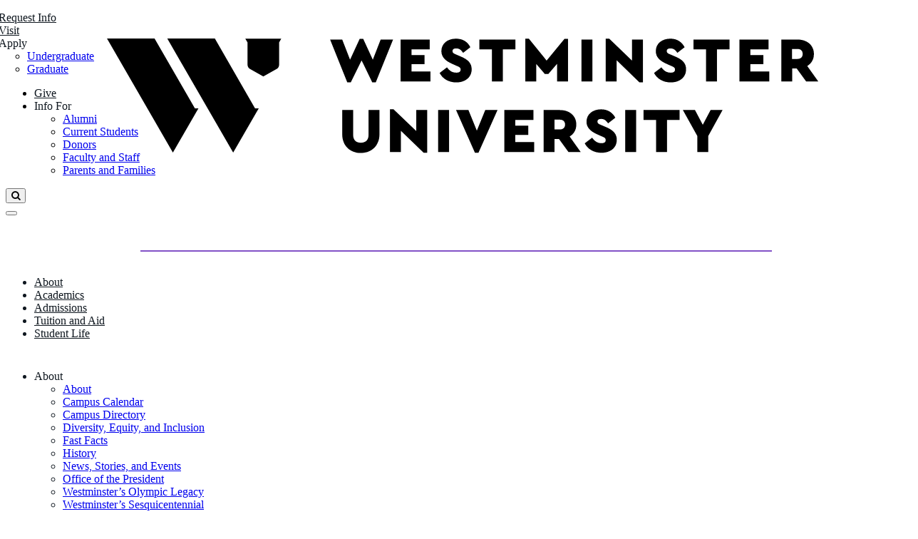

--- FILE ---
content_type: text/html; charset=UTF-8
request_url: https://westminsteru.edu/?utm_source=teenlife
body_size: 41973
content:
<!DOCTYPE HTML><html lang="en">
   <head>
      <meta charset="UTF-8">
      <meta http-equiv="x-ua-compatible" content="ie=edge">
      <title>Westminster University</title>
      <link rel="canonical" href="https://westminsteru.edu/index.html">
      <meta name="viewport" content="width=device-width, initial-scale=1, shrink-to-fit=no">
      <meta name="Description" content="Discover a mountain of opportunities and experience a unique college journey at Westminster University in Salt Lake City.">
      <meta name="Keywords" content="Westminster College, university, Westminster College Utah, Westminster College UT,westminster, westminster college, westminster university, university, salt lake city, utah, liberal arts"><script type="text/javascript">
            var OUC = OUC || {};
            OUC.globalProps = OUC.globalProps || {};
            OUC.pageProps = OUC.pageProps || {};
            OUC.props = OUC.props || {};
            
            
                OUC.globalProps['path'] = "/index.html";
                OUC.globalProps['domain'] = "https://westminsteru.edu";
                OUC.globalProps['index-file'] = "index";
                OUC.globalProps['extension'] = "html";
                OUC.pageProps['dsn'] = "events";
                OUC.pageProps['heading'] = "Westminster University";
                OUC.pageProps['breadcrumb'] = "Westminster University";
                OUC.pageProps['header-navigation'] = "";
                OUC.pageProps['banner-type'] = "none";
                OUC.pageProps['show-navigation'] = "";
                OUC.pageProps['navigation-heading'] = "";
                OUC.pageProps['page-layout'] = "content-2";
                OUC.pageProps['content-layout'] = "6-2";
                OUC.pageProps['rss-feed'] = "https://api.calendar.moderncampus.net/pubcalendar/d7243581-7fac-4659-9911-9045a236cbe3/rss?url=https%3A%2F%2Fwestminsteru.edu%2Fcalendar.html&amp;amp;amp;amp;amp;amp;amp;amp;amp;amp;amp;amp;amp;amp;amp;amp;amp;amp;amp;hash=true";
                OUC.pageProps['items-per-return'] = "4";
                OUC.pageProps['filter-tags'] = "Featured Events";
                OUC.pageProps['filter-strength'] = "and";
                OUC.pageProps['override-og-type'] = "";
                OUC.pageProps['override-og-image'] = "";
                OUC.pageProps['override-og-image-alt'] = "";
                OUC.pageProps['override-og-description'] = "";
                OUC.pageProps['override-twitter-card-description'] = "";
                OUC.pageProps['override-twitter-card-image'] = "";
                OUC.pageProps['override-twitter-card-image-alt'] = "";
                OUC.pageProps['override-twitter-card-type'] = "summary_large_image";
            
            var key;
            for (key in OUC.globalProps) {
            OUC.props[key] = OUC.globalProps[key];
            }
            for (key in OUC.pageProps) {
            OUC.props[key] = OUC.pageProps[key];
            }
        </script>
      
<!-- this is the headcode include -->
<link rel="apple-touch-icon" sizes="180x180" href="/_resources/images/favicons/apple-touch-icon.png">
<link rel="icon" type="image/png" href="/_resources/images/favicons/favicon-32x32.png" sizes="32x32">
<link rel="icon" type="image/png" href="/_resources/images/favicons/favicon-16x16.png" sizes="16x16">
<link rel="mask-icon" href="/_resources/images/favicons/safari-pinned-tab.svg" color="#211551">
<link rel="stylesheet" type="text/css" href="//static.formstack.com/forms/css/3/none_a9a08bf6b2.css"/>
<link rel="stylesheet" type="text/css" href="//static.formstack.com/forms/../common/css/uil-static.css"/>
<link rel="stylesheet" type="text/css" href="//static.formstack.com/forms/css/common/dialogs_00a7ec5f05.css"/>





<link rel="stylesheet" href="/_resources/css/master.css" media="screen"/> <!-- master -->
<link rel="stylesheet" href="/_resources/css/animation-stats.css" media="screen"/> <!-- master -->

 <!--<link rel="stylesheet" href="/_resources/css/reskin-circles.css" /> circle reskins -->

<link rel="stylesheet" href="https://cdn.jsdelivr.net/npm/swiper@9/swiper-bundle.min.css" />
<link rel="stylesheet" href="https://use.fontawesome.com/releases/v5.3.1/css/all.css" integrity="sha384-mzrmE5qonljUremFsqc01SB46JvROS7bZs3IO2EmfFsd15uHvIt+Y8vEf7N7fWAU" crossorigin="anonymous">

<link href="//netdna.bootstrapcdn.com/font-awesome/4.0.3/css/font-awesome.css" media="all" rel="stylesheet" type="text/css" />
<link href="https://stackpath.bootstrapcdn.com/font-awesome/4.7.0/css/font-awesome.min.css" rel="stylesheet" integrity="sha384-wvfXpqpZZVQGK6TAh5PVlGOfQNHSoD2xbE+QkPxCAFlNEevoEH3Sl0sibVcOQVnN" crossorigin="anonymous">

<script src="https://code.jquery.com/jquery-2.2.4.min.js" integrity="sha256-BbhdlvQf/xTY9gja0Dq3HiwQF8LaCRTXxZKRutelT44=" crossorigin="anonymous"></script>
<script src="https://platform.instagram.com/en_US/embeds.js"></script>
<script async="async" src="https://apply.westminsteru.edu/ping">/**/</script>
<script>(function(w,d,s,l,i){w[l]=w[l]||[];w[l].push({'gtm.start':
													  
new Date().getTime(),event:'gtm.js'});var f=d.getElementsByTagName(s)[0],
j=d.createElement(s),dl=l!='dataLayer'?'&l='+l:'';j.async=true;j.src=
'https://www.googletagmanager.com/gtm.js?id='+i+dl;f.parentNode.insertBefore(j,f);
})(window,document,'script','dataLayer','GTM-KPCLGP');</script>

 
<!-- Auto Scroll -->
    <script>
            $(document).ready(function() {
        // Scroll to the top on page load
        $(this).scrollTop(0);

        // Check if there is a hash in the URL
        if (window.location.hash) {
            // Get the target element
            var target = $(window.location.hash);
            if (target.length) {
                // Calculate the position with offset
                var offset = 130; // Your desired offset
                var scrollTo = target.offset().top - offset;

                // Animate the scroll
                $('html, body').animate({ scrollTop: scrollTo }, 0);
            }
        }
    });
</script>

<!--EAB Tracking -->
<script defer src="https://adp.eab.com/js/adp.min.js"></script>
<script>
 (function(w,d,t,u,n,a,m){w['MauticTrackingObject']=n;

w[n]=w[n]||function(){(w[n].q=w[n].q||[]).push(arguments)},a=d.createElement(t),
 m=d.getElementsByTagName(t)[0];a.async=1;a.src=u;m.parentNode.insertBefore(a,m)
 })(window,document,'script','https://learn.go-westminster.org/mtc.js','mt');
 mt('send', 'pageview');
</script>

<!-- Google Tag Manager -->
<script>(function(w,d,s,l,i){w[l]=w[l]||[];w[l].push({'gtm.start':
new Date().getTime(),event:'gtm.js'});var f=d.getElementsByTagName(s)[0],
j=d.createElement(s),dl=l!='dataLayer'?'&l='+l:'';j.async=true;j.src=
'https://www.googletagmanager.com/gtm.js?id='+i+dl;f.parentNode.insertBefore(j,f);
})(window,document,'script','dataLayer','GTM-KPCLGP');</script>
<!-- End Google Tag Manager -->


<link rel="stylesheet" href="/_resources/css/swiper-styles.css">
<link rel="stylesheet" href="/_resources/css/instagram.css" />
<link rel="stylesheet" href="/_resources/css/oustyles.css" />
<link rel="stylesheet" href="/_resources/css/fontawesome-brands.css" />
<link rel="stylesheet" href="https://use.typekit.net/jrg0txx.css"/><link href="https://westminsteru.edu/ou-alerts/alerts-config.alerts.css?v=2.1-20250203152745" rel="stylesheet"><link rel="stylesheet" href="/_resources/css/homepage.css">
      <style>
		@media only screen and (min-width: 991px){
		.banner-media::-webkit-media-controls {
  display: none !important;
  -webkit-appearance: none;
}

.banner-media::-webkit-media-controls-enclosure {
  display: none !important;
}

.banner-media {
  pointer-events: none; /* prevents user from clicking or triggering controls */
}}
		
		.logo-background-wrapper{
		overflow-x: hidden;
		}
		
		
		@media only screen and (max-width: 980px){
			.sesqu-img{
				display: none;
			}
		}
		
		
		
		.banner-plate.plate-night{display:none}
		
		.westx-banner {
    background-image: linear-gradient(90deg, rgb(245, 245, 245) 35%, rgba(0,0,0,0) 50%), url(https://westminsteru.edu/_resources/images/default-source/banners/homepage-westx-current.jpg);
    background-repeat: no-repeat;
	height: 550px
}
		 @media only screen and (max-width: 1400px) {
      .westx-banner  {
         background-image: linear-gradient(90deg, rgb(245, 245, 245) 35%, rgba(0,0,0,0) 50%), url("https://westminsteru.edu/_resources/images/default-source/banners/westx-homepage-banner-medium.jpg");
    }
}
		 @media only screen and (max-width: 1300px) {
      .westx-banner {
         background-image: linear-gradient(90deg, rgb(245, 245, 245) 35%, rgba(0,0,0,0) 55%), url("https://westminsteru.edu/_resources/images/default-source/banners/homepage-banner-westx-small.jpg");
    }
}

 @media only screen and (max-width: 1000px) {
      .westx-banner {
         background-image:none;
		 background-color: #eceef8;
		 height: auto;
		 margin-top: 5%;
    }
}
		@media only screen and (max-width: 900px){
.desktop-view{
    display: none
		}
}
			@media only screen and (max-width: 900px){
.commencement-button{
    margin-top: -30px !important;
		}
}
		@media only screen and (max-width: 700px) {
.westx-desktop {
    display: none;
}
		}
		.no-link:hover, .no-link:active, .no-link:focus, .no-link:hover, .no-link:active, .no-link:focus {
    text-decoration: none
}

.westx-headings {
    font-size: 3.8em;
    line-height: 1;
    color: #211551;
    font-weight: bold;
}
	
		@media only screen and (min-width: 900px){
.mobile-view{
    display: none
		}
}
		.top-banner {
    margin-top: 40px;
}
		@media only screen and (max-width: 650px){
		.top-banner {
    margin-top: 30px;
}
		}
		.no-link {
		text-decoration: none
		}
		.no-link:hover {
		text-decoration: none;
		font-size:8.5rem;
		  -webkit-transition:.8s;
		  transition-timing-function: ease;
		}
			@media only screen and (max-width: 900px){
.no-link:hover {
    font-size: 5.5rem !important;
}
		}
		@media only screen and (max-width: 550px){
.no-link:hover {
    font-size: 4rem !important;
}
		}
	
		@media only screen and (min-width: 900px){
.top-banner__title {
    font-size: 8rem !important;
}
		}
			@media only screen and (max-width: 900px){
.top-banner__title {
    font-size: 5rem !important;
}
		}
			@media only screen and (max-width: 550px){
.top-banner__title {
    font-size: 3.5rem !important;
}
		}
		
		.centered {
    position: absolute;
    top: 25% !important;
    left: 50% !important;
}
	
		
		.overlay-instagram {
    background-color: #8252c7;
}
		.card-footer .button {
    margin-bottom: 0;
    width: 80%;
    left: 15%;
    top: 20px;
}
		.row.card-deck-row {
    margin-left: 5% !important;
    margin-right: 5% !important;
	margin-bottom: 20px !important
	}
	
			.fa-play-pause::before {
  content: "\e22f"; }
		
		.fa-light {
    font-family: 'Font Awesome 5 Free';
    display: inline;
}
		
		h1.title, .breadcrumb{display:none}
		
	@media only screen and (max-width: 650px) {
		.quote {
    width: 75% !important;
    font-size: 1.7em !important;
	}
}	
		
		.top-banner__text-content {	
    text-align: left;
    margin-left: 10%;
	width: 50%;
	background: none !important;
	}
		#top-banner-with-video h2 {
    font-size: 2.8rem;
}
			@media only screen and (max-width: 650px) {
		#top-banner-with-video h2 {
    font-size: 2rem;
    
}
	}
		#top-banner-with-video h1, #top-banner-with-video h2 {
    -webkit-text-stroke-color: #fff;
}
		#top-banner-with-video h1 {
    font-size: 10rem;
    line-height: 1;
}
		
		@media only screen and (max-width: 650px) {
		#top-banner-with-video h1 {
    font-size: 8vw;
    
}
	}
		
		.button-with-arrow::after {
	  font-family: FontAwesome;
	  content: "\f054";
	  padding-left: 20px;
	 text-decoration: none
	}	
		.experience-image-container {
		position: relative
		}
		
		.student-experience-text {
		position: absolute; 
		top: 45%;
		left: 10%;
		width: 80%
		}
		
		.centered {
  position: absolute;
  top: 50%;
  left: 25%;
  transform: translate(-50%, -50%);
		color: white
}
		.image-container {
  position: relative;
}
			.video-container {
  position: relative;
}

.top-right {
  position: absolute;
top: 0px;
  right: 10%;
  width:40%;
  color: black;
  padding: 15px
}
	.button-overlap {
    position: absolute;
    right: 15%;
    top: 90%;
}
			@media only screen and (max-width: 650px) {
  		.button-overlap {
    	 top: 105%;
	  }
	}	
		.outline{
		 -webkit-text-fill-color: white;
  -webkit-text-stroke-width: 1px;
  -webkit-text-stroke-color: black;
		}

		.link-with-arrow::before {
	  font-family: FontAwesome;
	  content: "\f054";
	  padding-right: 20px;
	 text-decoration: none;
		color: #8252c7;
		font-size: 2em;
		}
			.photo-container-featured .content {
		background: rgba(130, 82, 199, 0.75) !important
		}
		
			.photo-container-featured:hover .content {
		background: rgba(130, 82, 199, 1) !important
		}
		
			.photo-container .content {
   	 	background: rgba(130, 82, 199, 0.75) !important;
		}
		
			.photo-container:hover .content {
		background: rgba(130, 82, 199, 1) !important;
		}
	
		.program-plate {
		background-image: url(https://westminsteru.edu/_resources/images/default-source/home-page-images/2022/homepage-banner.jpg);
		background-repeat:no-repeat
		}
			@media only screen and (max-width: 650px) {
  		.program-plate {
    	backgound-image: none;
	  }
	}	
		
		
		.prev, .next {
    top: 25%;
    color: #8252c7;
    font-size: 50px;
}
		.homepage-link {
    color: black !important;
    text-decoration: none;
    text-decoration-color: #8525c7;
    text-underline-position: under;
	font-size: 2.25rem;
	font-weight: 900;
	font-family: Mercury Display Bold
}
		.converse-background {
		background-image: url(https://westminsteru.edu/_resources/images/default-source/home-page-images/2022/Converse%20Commons-bw.jpg)
		}
		
			
		.experience-plate {
		background-image: linear-gradient(
		  rgba(0, 0, 0, 0.5),
		  rgba(0, 0, 0, 0.5)
		), 
		url(https://westminsteru.edu/_resources/images/default-source/home-page-images/2022/student-experience.jpg);
		background-size: cover;
		height: 600px;
		overflow: hidden;
		}
		
		
		@media only screen and (min-width: 999px) {
		.cta-admissions-card {
		width: 60rem;
		position: absolute;
		top: -55px;
		right: -10px;
		}
	}
		@media only screen and (max-width: 999px) {
		.cta-admissions-card {
		width: 90vw;
		}
	}
		
		.homepage-plate {
		position: relative
		}
		
		.background-logo {
		position: absolute;
		opacity: 0.1;
    	left: -10%;
		top:-2%
		}
		.stat-plate {
    height: 275px;
}
			
		@media only screen and (max-width: 990px) {
		.stat-plate {
	  height: fit-content;
	}
}
			.prev, .next {
    top: 25%;
    color: #8252c7;
    font-size: 50px;
}
		
		@media only screen and (max-width: 990px) {
			.prev, .next {
		top: 50%;
	}
}

		@media only screen and (max-width: 990px) {
			.stat {
		font-size: 5.5rem !important;
		}
}
		
		@media only screen and (max-width: 990px) {
				.stat-top {
			font-size: 18px;
			padding-bottom: 0;
			padding-top: 0;
			margin-left: 0;
			margin-right: 0
		}
	}	
.banner-media-container {
  background: url('/_resources/images/default-source/banners/winter-2.jpg');
  background-size: cover;
  background-repeat: no-repeat;
	filter: brightness(0.86);
}

@media only screen and (max-width: 650px) {
  .banner-media-container {
    background: url('/_resources/images/default-source/banners/winter-2.jpg');
    background-size: cover;
    background-repeat: no-repeat;
	filter: brightness(0.86);
  }

  #top_banner-media {
    padding-bottom: 23.4375%;
  }

}

@media only screen and (max-width: 639px) {
  .banner-media-container {
    background: url('/_resources/images/default-source/banners/winter-2.jpg');
    background-size: cover;
    background-repeat: no-repeat;
	filter: brightness(0.86);
	margin-top: 5%;
  }

  #top-banner-with-video h1 {
    font-size: 3.2rem;
  }

  #top-banner-with-video h2 {
    font-size: 1.4rem;
  }

  #top_banner-media {
    padding-bottom: 62.65%;
  }
}

	</style>
      <meta property="og:image" content="/_resources/images/default-source/generic-campus-photos/converse-hall/westminster-university.jpg">
      <meta property="og:image:alt" content="Converse Hall">
      <meta property="og:title" content="Westminster University">
      <meta property="og:url" content="https://westminsteru.edu/index.html">
      <meta property="og:description" content="Discover a mountain of opportunities and experience a unique college journey at Westminster University in Salt Lake City.">
      <meta property="og:type" content="website">
      <meta property="og:updated_time" content="2026-01-09T10:05:55.477344174-08:00">
      <meta name="twitter:card" content="summary_large_image">
      <meta name="twitter:url" content="https://westminsteru.edu/index.html">
      <meta name="twitter:title" content="Westminster University">
      <meta name="twitter:description" content="Discover a mountain of opportunities and experience a unique college journey at Westminster University in Salt Lake City.">
      <meta name="twitter:image" content="/_resources/images/default-source/generic-campus-photos/converse-hall/westminster-university.jpg">
      <meta name="twitter:image:alt" content="Converse Hall"><script type="text/javascript">
					var COMMENT_PAGE_URL ="https://westminsteru.edu/index.html";
					var COMMENT_PAGE_IDENTIFIER ="f601556d-4e91-4ab3-84a8-43d68d7e6360";
				</script><meta name="dynamicContentTracking" data-modern-campus-p13n-account="9649d8f8-2778-47aa-b13f-d0127683956c" data-dynamic-content='{"dynamicContent":[]}'>
<script type="text/javascript" src="https://westminsteru.edu/cms-p13n.js"></script>
<script type="text/javascript" src="https://matomo.personalization.moderncampus.net/matomo.js"></script>
</head>
   <body>
<script src="/_resources/js/ouscripts.js"></script><!-- OUscripts-->

<!-- Google Tag Manager (noscript) -->
<noscript><iframe src=https://www.googletagmanager.com/ns.html?id=GTM-KPCLGP
height="0" width="0" style="display:none;visibility:hidden"></iframe></noscript>
<!-- End Google Tag Manager (noscript) --><header role="banner">
   <div class="nav-header">
<div class="navbar-brand" style="text-align: center; width:100%; position:absolute;">
	<a href="/" style="position: relative; z-index:1;">
					<svg style="transform: scale(.8);" class="logo-secondary-small " 
	 viewBox="0 0 493.9 89.9" style="enable-background:new 0 0 493.9 89.9;" xml:space="preserve">
  <title>Westminster University Logo</title>
<g>
	<g>
		<g>
			<path class="logo-secondary-small__fill" d="M66.3,54.3L39,7.1H6.8l44.6,77.2l16.1-27.9l1.2-2.1C68.7,54.3,66.3,54.3,66.3,54.3z M107,54.3L79.8,7.1H47.6
				l44.6,77.2l16.1-27.9l1.2-2.1C109.5,54.3,107,54.3,107,54.3z"/>
		</g>
		<g>
			<path class="logo-secondary-small__fill" d="M124.8,7.1l-1.5,2.6v15.1c0,1.2-0.6,2.3-1.7,2.9l-9,5.1l-9-5.1c-1-0.6-1.7-1.7-1.7-2.9V9.8l-1.5-2.6H124.8z"
				/>
		</g>
	</g>
	<g>
		<g>
			<path class="logo-secondary-small__fill" d="M200.4,7.8l-11.7,28.9h-2.4l-7.2-14.8l-7.3,14.8h-2.4L157.8,7.8h8.2l5.3,13.6l6.5-14.1h2.4l6.5,14.1
				l5.3-13.6C192.2,7.8,200.4,7.8,200.4,7.8z"/>
			<path class="logo-secondary-small__fill" d="M225.2,14.4h-12.3v3.9h8.8v6.2h-8.8v4.9h12.8v6.7h-20.2V7.8h19.7V14.4z"/>
			<path class="logo-secondary-small__fill" d="M252.7,13l-4.9,3.8c-1.3-1.9-2.5-3-4.7-3c-1.5,0-2.5,0.5-2.5,1.8c0,1.1,0.7,1.6,2.4,2.3l3.3,1.4
				c4.7,2,7.3,4.4,7.3,8.6c0,5.6-4.6,8.9-10.4,8.9c-5.2,0-9.3-2.5-11.3-6.4l5-3.8c1.4,1.9,3.1,3.6,6.3,3.6c2,0,2.9-0.7,2.9-2.1
				c0-1.3-0.9-1.8-2.9-2.6l-2.9-1.3c-4.5-2-7.2-4.5-7.2-8.6c0-5.1,4.2-8.4,9.9-8.4C248,7.2,251.1,9.7,252.7,13z"/>
			<path class="logo-secondary-small__fill" d="M283.2,14.4h-8.5v21.7h-7.4V14.4h-8.5V7.8h24.4L283.2,14.4L283.2,14.4z"/>
			<path class="logo-secondary-small__fill" d="M318.8,7.2v28.9h-7.4V24.2l-5.9,6.9h-2.4l-5.8-6.8v11.9h-7.4V7.2h2.4L304.3,22l12.1-14.7H318.8z"/>
			<path class="logo-secondary-small__fill" d="M335.3,36.1h-7.4V7.8h7.4V36.1z"/>
			<path class="logo-secondary-small__fill" d="M369.5,7.8v28.9h-2.4l-15.4-14.9v14.4h-7.4V7.2h2.4L362.1,22V7.8H369.5z"/>
			<path class="logo-secondary-small__fill" d="M397.7,13l-4.9,3.8c-1.3-1.9-2.5-3-4.7-3c-1.5,0-2.5,0.5-2.5,1.8c0,1.1,0.7,1.6,2.5,2.3l3.3,1.4
				c4.7,2,7.3,4.4,7.3,8.6c0,5.6-4.5,8.9-10.4,8.9c-5.2,0-9.3-2.5-11.3-6.4l5-3.8c1.4,1.9,3.1,3.6,6.3,3.6c2,0,2.9-0.7,2.9-2.1
				c0-1.3-0.9-1.8-2.9-2.6l-2.9-1.3c-4.5-2-7.2-4.5-7.2-8.6c0-5.1,4.2-8.4,9.9-8.4C392.9,7.2,396,9.7,397.7,13z"/>
			<path class="logo-secondary-small__fill" d="M428.1,14.4h-8.5v21.7h-7.4V14.4h-8.5V7.8h24.4L428.1,14.4L428.1,14.4z"/>
			<path class="logo-secondary-small__fill" d="M454.5,14.4h-12.3v3.9h8.8v6.2h-8.8v4.9H455v6.7h-20.2V7.8h19.7L454.5,14.4L454.5,14.4z"/>
			<path class="logo-secondary-small__fill" d="M479.9,36.1l-6.4-8.8h-3v8.8h-7.4V7.8h11.1c6.2,0,11,3.7,11,9.8c0,3.6-1.7,6.4-4.5,8.1l7.5,10.5H479.9z
				 M470.4,20.9h3.8c2.1,0,3.4-1.3,3.4-3.4c0-2-1.3-3.3-3.4-3.3h-3.8V20.9z"/>
		</g>
		<g>
			<path class="logo-secondary-small__fill" d="M191.2,71.9c0,7.6-5.4,12.6-12.6,12.6c-7.2,0-12.6-4.9-12.6-12.6V55.5h7.4v16.9c0,3.3,2.1,5.2,5.2,5.2
				s5.2-1.9,5.2-5.2V55.5h7.4V71.9z"/>
			<path class="logo-secondary-small__fill" d="M223.5,55.5v28.9h-2.4l-15.4-14.9v14.4h-7.4V55h2.4l15.4,14.7V55.5H223.5z"/>
			<path class="logo-secondary-small__fill" d="M238.3,83.9h-7.4V55.5h7.4V83.9z"/>
			<path class="logo-secondary-small__fill" d="M271.1,55.5l-12.9,28.9h-2.4L243,55.5h8.4l5.7,13.9l5.7-13.9H271.1z"/>
			<path class="logo-secondary-small__fill" d="M295.4,62.2h-12.3v3.9h8.8v6.2h-8.8v4.9h12.8v6.7h-20.2V55.5h19.7L295.4,62.2L295.4,62.2z"/>
			<path class="logo-secondary-small__fill" d="M319.1,83.9l-6.4-8.8h-3v8.8h-7.4V55.5h11.1c6.2,0,11,3.7,11,9.8c0,3.6-1.7,6.4-4.5,8.1l7.5,10.5H319.1z
				 M309.6,68.6h3.8c2.1,0,3.4-1.3,3.4-3.3c0-2-1.3-3.3-3.4-3.3h-3.8V68.6z"/>
			<path class="logo-secondary-small__fill" d="M350.8,60.7l-4.9,3.8c-1.3-1.9-2.5-3-4.7-3c-1.5,0-2.5,0.5-2.5,1.8c0,1.1,0.7,1.6,2.5,2.3l3.3,1.4
				c4.7,2,7.3,4.4,7.3,8.6c0,5.6-4.5,8.8-10.4,8.8c-5.2,0-9.3-2.5-11.3-6.4l5-3.8c1.4,1.8,3.1,3.7,6.3,3.7c2,0,2.9-0.7,2.9-2.1
				c0-1.3-0.9-1.8-2.9-2.6l-2.9-1.3c-4.5-2-7.2-4.6-7.2-8.5c0-5.1,4.2-8.4,9.9-8.4C346,55,349.2,57.5,350.8,60.7z"/>
			<path class="logo-secondary-small__fill" d="M364.9,83.9h-7.4V55.5h7.4V83.9z"/>
			<path class="logo-secondary-small__fill" d="M394.3,62.2h-8.5v21.7h-7.4V62.2h-8.5v-6.7h24.4L394.3,62.2L394.3,62.2z"/>
			<path class="logo-secondary-small__fill" d="M413.7,73v10.9h-7.4V73.1l-9.8-17.6h8.2l5.3,9.9l5.3-9.9h8.1L413.7,73z"/>
		</g>
	</g>
</g>
</svg>
	</a></div>      <ul class="nav-cta" style="font-family: CeraPRO-Medium; left: 2rem !important; margin-left: -50px;">
         <li><a role="button" class="dropdown-toggle nav-cta-link" href="https://apply.westminsteru.edu/register/request-info" target="" rel="" tabindex="0" style="color:#101820 !important">Request Info</a></li>
         <li><a role="button" class="dropdown-toggle nav-cta-link" href="/visit/index.html" target="" rel="" tabindex="0" style="color:#101820 !important">Visit</a></li>
         <li class="dropdown"><a data-toggle="dropdown" role="button" aria-haspopup="true" aria-expanded="false" class="dropdown-toggle nav-cta-link" tabindex="0" style="color:#101820 !important"><span>Apply</span><span class="caret" style="margin-left: 5px"></span></a><ul class="dropdown-menu">
               <li><a href="/admissions/undergraduate-admissions/index.html" class="dropdown-menu-link ga--apply-nav">Undergraduate</a></li>
               <li><a href="/admissions/graduate-admissions/index.html" class="dropdown-menu-link ga--apply-nav">Graduate</a></li>
            </ul>
         </li>
      </ul>
      <ul class="nav-cta" style="font-family: CeraPRO-Medium;">
         <li><a role="button" class="dropdown-toggle nav-cta-link" href="/about/giving/index.html" target="" rel="" tabindex="0" style="color:#101820 !important">Give</a></li>
         <li class="dropdown right-nav-toggle"><a data-toggle="dropdown" role="button" aria-haspopup="true" aria-expanded="false" class="dropdown-toggle nav-cta-link" tabindex="0" style="color:#101820 !important"><span>Info For</span><span class="caret" style="margin-left: 5px"></span></a><ul class="dropdown-menu">
               <li><a href="/about/alumni/index.html" class="dropdown-menu-link ga--apply-nav">Alumni</a></li>
               <li><a href="/student-life/current-student-resources.html" class="dropdown-menu-link ga--apply-nav">Current Students</a></li>
               <li><a href="/about/giving/index.html" class="dropdown-menu-link ga--apply-nav">Donors</a></li>
               <li><a href="/about/faculty-and-staff-resources.html" class="dropdown-menu-link ga--apply-nav">Faculty and Staff</a></li>
               <li><a href="/about/parent-and-family-resources.html" class="dropdown-menu-link ga--apply-nav">Parents and Families</a></li>
            </ul>
         </li>
      </ul>
      <form action="/search/index.html">
         <div class="sf_colsIn">
            <div class="navbar-form navbar-left" style="width: 50px; padding: 0px;"><button type="submit" class="search-button"><i class="fa fa-search" title="Search"></i><span class="sr-only">Search</span></button><input type="hidden" data-sf-role="resultsUrl" value="/search"><input type="hidden" data-sf-role="indexCatalogue" value="everything"><input type="hidden" data-sf-role="wordsMode" value="AllWords"><input type="hidden" data-sf-role="disableSuggestions" value="false"><input type="hidden" data-sf-role="minSuggestionLength" value="100"><input type="hidden" data-sf-role="suggestionFields" value="Title,Content"><input type="hidden" data-sf-role="language" value=""><input type="hidden" data-sf-role="suggestionsRoute" value="/restapi/search/suggestions"><input type="hidden" data-sf-role="searchTextBoxId" value="#topSearch"><input type="hidden" data-sf-role="searchButtonId" value="#898f3f9a-efa1-4c33-a647-b8c86472de73"></div>
         </div><button type="button" aria-expanded="false" class="navbar-toggle menu-button"><span class="sr-only">Toggle navigation</span><span class="icon-bar"></span><span class="icon-bar"></span><span class="icon-bar"></span></button></form>
      <div style="padding-top: 20px; margin-top: 20px">
         <hr style="border: .5px solid #8252c7 !important; max-width: 70% !important">
      </div>
   </div>
   <div class="nav-header-strip" id="nav2" style="background-color: #fff; padding-top: 10px">
      <ul class="nav-header-strip-links" style="font-family: CeraPRO-Medium">
         <li class="nav-header-strip-link-item" style="color: #101820"><a role="button" class="dropdown-toggle nav-cta-link" tabindex="0" href="/about/index.html" target="" rel="" style="color:#101820 !important">About</a></li>
         <li class="nav-header-strip-link-item" style="color: #101820"><a role="button" class="dropdown-toggle nav-cta-link" tabindex="0" href="/academics/index.html" target="" rel="" style="color:#101820 !important">Academics</a></li>
         <li class="nav-header-strip-link-item" style="color: #101820"><a role="button" class="dropdown-toggle nav-cta-link" tabindex="0" href="/admissions/index.html" target="" rel="" style="color:#101820 !important">Admissions</a></li>
         <li class="nav-header-strip-link-item" style="color: #101820"><a role="button" class="dropdown-toggle nav-cta-link" tabindex="0" href="/tuition-and-aid/index.html" target="" rel="" style="color:#101820 !important">Tuition and Aid</a></li>
         <li class="nav-header-strip-link-item" style="color: #101820"><a role="button" class="dropdown-toggle nav-cta-link" tabindex="0" href="/student-life/index.html" target="" rel="" style="color:#101820 !important">Student Life</a></li>
      </ul>
   </div>
   <div class="nav-header-strip" id="nav" style="background-color: #fff; padding-top: 10px">
      <ul class="nav-header-strip-links" style="font-family: CeraPRO-Medium">
         <li class="nav-header-strip-link-item dropdown" style="color:#101820"><a data-toggle="dropdown" role="button" aria-haspopup="true" aria-expanded="false" tabindex="0" class="dropdown-toggle nav-cta-link" style="color:#101820 !important"><span>About</span><span class="caret" style="margin-left: 5px"></span></a><ul class="dropdown-menu">
               <li class="nav-header-strip-link-item" style="color:#101820"><a href="/about/index.html" class="dropdown-menu-link ga--apply-nav">About</a></li>
               <li class="nav-header-strip-link-item" style="color:#101820"><a href="/calendar.html" class="dropdown-menu-link ga--apply-nav">Campus Calendar</a></li>
               <li class="nav-header-strip-link-item" style="color:#101820"><a href="/campus-directory/index.html" class="dropdown-menu-link ga--apply-nav">Campus Directory</a></li>
               <li class="nav-header-strip-link-item" style="color:#101820"><a href="/about/diversity-equity-and-inclusion/index.html" class="dropdown-menu-link ga--apply-nav">Diversity, Equity, and Inclusion</a></li>
               <li class="nav-header-strip-link-item" style="color:#101820"><a href="/about/index.html#fast-facts" class="dropdown-menu-link ga--apply-nav">Fast Facts</a></li>
               <li class="nav-header-strip-link-item" style="color:#101820"><a href="/about/history.html" class="dropdown-menu-link ga--apply-nav">History</a></li>
               <li class="nav-header-strip-link-item" style="color:#101820"><a href="/about/news-stories-and-events/index.html" class="dropdown-menu-link ga--apply-nav">News, Stories, and Events</a></li>
               <li class="nav-header-strip-link-item" style="color:#101820"><a href="/about/office-of-the-president/index.html" class="dropdown-menu-link ga--apply-nav">Office of the President</a></li>
               <li class="nav-header-strip-link-item" style="color:#101820"><a href="/about/olympics.html" class="dropdown-menu-link ga--apply-nav">Westminster’s Olympic Legacy</a></li>
               <li class="nav-header-strip-link-item" style="color:#101820"><a href="/about/westminster-universitys-sesquicentennial.html" class="dropdown-menu-link ga--apply-nav">Westminster’s Sesquicentennial</a></li>
            </ul>
         </li>
         <li class="nav-header-strip-link-item dropdown" style="color:#101820"><a data-toggle="dropdown" role="button" aria-haspopup="true" aria-expanded="false" tabindex="0" class="dropdown-toggle nav-cta-link" style="color:#101820 !important"><span>Academics</span><span class="caret" style="margin-left: 5px"></span></a><ul class="dropdown-menu">
               <li class="nav-header-strip-link-item" style="color:#101820"><a href="/academics/index.html" class="dropdown-menu-link ga--apply-nav">Academics</a></li>
               <li class="nav-header-strip-link-item" style="color:#101820"><a href="/academics/registrars-office/academic-calendar.html" class="dropdown-menu-link ga--apply-nav">Academic Calendar</a></li>
               <li class="nav-header-strip-link-item" style="color:#101820"><a href="https://catalog.westminsteru.edu/current/index.html" class="dropdown-menu-link ga--apply-nav">Academic Catalog</a></li>
               <li class="nav-header-strip-link-item" style="color:#101820"><a href="/academics/programs/index.html" class="dropdown-menu-link ga--apply-nav">Academic Programs</a></li>
               <li class="nav-header-strip-link-item" style="color:#101820"><a href="/academics/accelerated-programs-partnerships.html" class="dropdown-menu-link ga--apply-nav">Accelerated Programs and Partnerships</a></li>
               <li class="nav-header-strip-link-item" style="color:#101820"><a href="/academics/bookstore.html" class="dropdown-menu-link ga--apply-nav">Bookstore</a></li>
               <li class="nav-header-strip-link-item" style="color:#101820"><a href="/academics/westminster-field-studies/index.html" class="dropdown-menu-link ga--apply-nav">Field Studies</a></li>
               <li class="nav-header-strip-link-item" style="color:#101820"><a href="/academics/giovale-library/index.html" class="dropdown-menu-link ga--apply-nav">Giovale Library</a></li>
               <li class="nav-header-strip-link-item" style="color:#101820"><a href="/academics/global-learning/index.html" class="dropdown-menu-link ga--apply-nav">Global Engagement</a></li>
               <li class="nav-header-strip-link-item" style="color:#101820"><a href="/academics/honors-college/index.html" class="dropdown-menu-link ga--apply-nav">Honors College</a></li>
               <li class="nav-header-strip-link-item" style="color:#101820"><a href="/professional-and-continuing-education/index.html" class="dropdown-menu-link ga--apply-nav">Professional and Continuing Education</a></li>
               <li class="nav-header-strip-link-item" style="color:#101820"><a href="/academics/registrars-office/index.html" class="dropdown-menu-link ga--apply-nav">Registrar's Office</a></li>
               <li class="nav-header-strip-link-item" style="color:#101820"><a href="/academics/wcore/index.html" class="dropdown-menu-link ga--apply-nav">WCore</a></li>
            </ul>
         </li>
         <li class="nav-header-strip-link-item dropdown" style="color:#101820"><a data-toggle="dropdown" role="button" aria-haspopup="true" aria-expanded="false" tabindex="0" class="dropdown-toggle nav-cta-link" style="color:#101820 !important"><span>Admissions</span><span class="caret" style="margin-left: 5px"></span></a><ul class="dropdown-menu">
               <li class="nav-header-strip-link-item" style="color:#101820"><a href="/admissions/index.html" class="dropdown-menu-link ga--apply-nav">Admissions</a></li>
               <li class="nav-header-strip-link-item" style="color:#101820"><a href="/admissions/graduate-admissions/index.html" class="dropdown-menu-link ga--apply-nav">Graduate Admissions</a></li>
               <li class="nav-header-strip-link-item" style="color:#101820"><a href="/admissions/graduate-admissions/graduate-experience.html" class="dropdown-menu-link ga--apply-nav">Graduate Experience</a></li>
               <li class="nav-header-strip-link-item" style="color:#101820"><a href="/admissions/undergraduate-admissions/index.html" class="dropdown-menu-link ga--apply-nav">Undergraduate Admissions</a></li>
               <li class="nav-header-strip-link-item" style="color:#101820"><a href="/admissions/undergraduate-admissions/undergraduate-experience.html" class="dropdown-menu-link ga--apply-nav">Undergraduate Experience</a></li>
               <li class="nav-header-strip-link-item" style="color:#101820"><a href="/internal-content/landing-pages/westx/index.html" class="dropdown-menu-link ga--apply-nav">WestX</a></li>
            </ul>
         </li>
         <li class="nav-header-strip-link-item dropdown" style="color:#101820"><a data-toggle="dropdown" role="button" aria-haspopup="true" aria-expanded="false" tabindex="0" class="dropdown-toggle nav-cta-link" style="color:#101820 !important"><span>Tuition and Aid</span><span class="caret" style="margin-left: 5px"></span></a><ul class="dropdown-menu">
               <li class="nav-header-strip-link-item" style="color:#101820"><a href="/tuition-and-aid/index.html" class="dropdown-menu-link ga--apply-nav">Tuition and Aid</a></li>
               <li class="nav-header-strip-link-item" style="color:#101820"><a href="/tuition-and-aid/financial-aid/index.html" class="dropdown-menu-link ga--apply-nav">Financial Aid</a></li>
               <li class="nav-header-strip-link-item" style="color:#101820"><a href="/tuition-and-aid/tuition-and-fees/index.html" class="dropdown-menu-link ga--apply-nav">Tuition and Fees</a></li>
               <li class="nav-header-strip-link-item" style="color:#101820"><a href="/tuition-and-aid/paying-for-college.html" class="dropdown-menu-link ga--apply-nav">Paying for College</a></li>
               <li class="nav-header-strip-link-item" style="color:#101820"><a href="/tuition-and-aid/paying-for-graduate-school.html" class="dropdown-menu-link ga--apply-nav">Paying for Graduate School</a></li>
            </ul>
         </li>
         <li class="nav-header-strip-link-item dropdown" style="color:#101820"><a data-toggle="dropdown" role="button" aria-haspopup="true" aria-expanded="false" tabindex="0" class="dropdown-toggle nav-cta-link" style="color:#101820 !important"><span>Student Life</span><span class="caret" style="margin-left: 5px"></span></a><ul class="dropdown-menu">
               <li class="nav-header-strip-link-item" style="color:#101820"><a href="/student-life/index.html" class="dropdown-menu-link ga-ProsemirrorEditor-link-apply-nav">Student Life</a></li>
               <li class="nav-header-strip-link-item" style="color:#101820"><a href="/student-life/associated-students-of-westminster/index.html" class="dropdown-menu-link ga--apply-nav">ASW</a></li>
               <li class="nav-header-strip-link-item" style="color:#101820"><a href="/student-life/athletics/index.html" class="dropdown-menu-link ga--apply-nav">Athletics</a></li>
               <li class="nav-header-strip-link-item" style="color:#101820"><a href="/calendar.html" class="dropdown-menu-link ga--apply-nav">Campus Calendar</a></li>
               <li class="nav-header-strip-link-item" style="color:#101820"><a href="/student-life/campus-dining/index.html" class="dropdown-menu-link ga--apply-nav">Campus Dining</a></li>
               <li class="nav-header-strip-link-item" style="color:#101820"><a href="/student-life/career-center/index.html" class="dropdown-menu-link ga--apply-nav">Career Center</a></li>
               <li class="nav-header-strip-link-item" style="color:#101820"><a href="/student-life/associated-students-of-westminster/asw-clubs.html" class="dropdown-menu-link ga--apply-nav">Clubs</a></li>
               <li class="nav-header-strip-link-item" style="color:#101820"><a href="/student-life/integrated-wellness/index.html" class="dropdown-menu-link ga--apply-nav">Integrated Wellness</a></li>
               <li class="nav-header-strip-link-item" style="color:#101820"><a href="/student-life/outdoor-program/index.html" class="dropdown-menu-link ga--apply-nav">Outdoor Program</a></li>
               <li class="nav-header-strip-link-item" style="color:#101820"><a href="/student-life/residence-life/index.html" class="dropdown-menu-link ga--apply-nav">Residence Life</a></li>
               <li class="nav-header-strip-link-item" style="color:#101820"><a href="/student-life/student-engagement-and-belonging/index.html" class="dropdown-menu-link ga--apply-nav">Student Engagement and Belonging</a></li>
               <li class="nav-header-strip-link-item" style="color:#101820"><a href="/student-life/spirit-shop.html" class="dropdown-menu-link ga--apply-nav">The W Shop</a></li>
            </ul>
         </li>
      </ul>
   </div>
   <nav class="flexnav-nav" aria-label="Primary Navigation Hamburger Menu">
      <div class="nav-container">
         <div class="flexnav flexnav--full">
            <div class="search-mobile">
               <div class="sf_colsIn">
                  <form action="/search/index.html">
                     <div class="form-group margin-top search-box-form-group"><label for="ousearchq" class="sr-only">Search </label><input id="ousearchq" type="search" title="Search input" placeholder="Search" name="ousearchq" class="form-control search-input search-input--mobile" value="" style="border: solid 1px #d7d7d7"></div><input type="hidden" data-sf-role="resultsUrl" value="/search"><input type="hidden" data-sf-role="indexCatalogue" value="everything"><input type="hidden" data-sf-role="wordsMode" value="AllWords"><input type="hidden" data-sf-role="disableSuggestions" value="false"><input type="hidden" data-sf-role="minSuggestionLength" value="100"><input type="hidden" data-sf-role="suggestionFields" value="Title,Content"><input type="hidden" data-sf-role="language" value=""><input type="hidden" data-sf-role="suggestionsRoute" value="/restapi/search/suggestions"><input type="hidden" data-sf-role="searchTextBoxId" value="#ousearchq"><input type="hidden" data-sf-role="searchButtonId" value="#9663f291-ca64-4bf2-a7fc-3d22e3ec56ed"></form>
               </div>
            </div>
            <div class="sf_colsIn">
<ul class="flexnav__list"><li class="flexnav__list-item" ><a class="flexnav__link flexnav-1__link"  href="/student-life/current-student-resources.html">Current Student Resources</a></li>
<li class="flexnav__list-item" ><a class="flexnav__link flexnav-1__link"  href="/about/faculty-and-staff-resources.html">Faculty and Staff Resources</a></li>
<li class="flexnav__list-item" ><a class="flexnav__link flexnav-1__link"  href="/calendar.html">Campus Calendar</a></li>
<li class="flexnav__list-item" ><a class="flexnav__link flexnav-1__link"  href="/about/index.html">About</a><ul class="flexnav__list">
<li class="flexnav__list-item" ><a class="flexnav__link flexnav-2__link"  href="/secure/employees/accounting-services/index.html">Accounting Services</a><ul class="flexnav__list">
<li class="flexnav__list-item" ><a class="flexnav__link flexnav-3__link"  href="/secure/employees/accounting-services/business-travel-expense-policy.html">Business Travel Expense Policy</a></li>
</ul></li>
<li class="flexnav__list-item" ><a class="flexnav__link flexnav-2__link"  href="/about/alumni/index.html">Alumni</a><ul class="flexnav__list">
<li class="flexnav__list-item" ><a class="flexnav__link flexnav-3__link"  href="/about/alumni/alumni-benefits/index.html">Alumni Benefits</a><ul class="flexnav__list">
<li class="flexnav__list-item" ><a class="flexnav__link flexnav-4__link"  href="/about/alumni/alumni-benefits/resources-for-new-alumni.html">Resources for New Alumni</a></li>
<li class="flexnav__list-item" ><a class="flexnav__link flexnav-4__link"  href="/about/alumni/alumni-benefits/westminster-alumni-travel.html">Westminster Alumni Travel</a></li>
</ul></li>
<li class="flexnav__list-item" ><a class="flexnav__link flexnav-3__link"  href="/about/alumni/alumni-board-of-directors.html">Alumni Board of Directors</a></li>
<li class="flexnav__list-item" ><a class="flexnav__link flexnav-3__link"  href="/about/alumni/alumni-events/index.html">Alumni Events</a><ul class="flexnav__list">
<li class="flexnav__list-item" ><a class="flexnav__link flexnav-4__link"  href="/about/alumni/alumni-events/alumni-awards.html">Alumni Awards</a></li>
<li class="flexnav__list-item" ><a class="flexnav__link flexnav-4__link"  href="/about/alumni/alumni-events/westminster-weekend.html">Westminster Weekend</a></li>
<li class="flexnav__list-item" ><a class="flexnav__link flexnav-4__link"  href="/about/alumni/alumni-events/westmixer.html">Westmixer</a></li>
</ul></li>
<li class="flexnav__list-item" ><a class="flexnav__link flexnav-3__link"  href="/about/alumni/oral-history-project.html">Oral History Project</a></li>
<li class="flexnav__list-item" ><a class="flexnav__link flexnav-3__link"  href="/about/alumni/the-review/index.html">The Review</a><ul class="flexnav__list">
<li class="flexnav__list-item" ><a class="flexnav__link flexnav-4__link"  href="/about/alumni/the-review/about-the-review.html">About the Review</a></li>
<li class="flexnav__list-item" ><a class="flexnav__link flexnav-4__link"  href="/about/alumni/the-review/past-issues.html">Past Issues</a></li>
<li class="flexnav__list-item" ><a class="flexnav__link flexnav-4__link"  href="/about/alumni/the-review/receive-the-review.html">Receive the Review</a></li>
</ul></li>
</ul></li>
<li class="flexnav__list-item" ><a class="flexnav__link flexnav-2__link"  href="/about/annual-report/index.html">Annual Report</a></li>
<li class="flexnav__list-item" ><a class="flexnav__link flexnav-2__link"  href="/about/becoming-westminster-university.html">Becoming Westminster University</a></li>
<li class="flexnav__list-item" ><a class="flexnav__link flexnav-2__link"  href="/about/board-of-trustees.html">Board of Trustees</a></li>
<li class="flexnav__list-item" ><a class="flexnav__link flexnav-2__link"  href="/secure/employees/bylaws.html">Bylaws</a></li>
<li class="flexnav__list-item" ><a class="flexnav__link flexnav-2__link"  href="/about/campus-sustainability.html">Campus Sustainability</a></li>
<li class="flexnav__list-item" ><a class="flexnav__link flexnav-2__link"  href="/about/community-engagement/index.html">Community Engagement</a><ul class="flexnav__list">
<li class="flexnav__list-item" ><a class="flexnav__link flexnav-3__link"  href="/about/community-engagement/camps/index.html">Camps</a><ul class="flexnav__list">
<li class="flexnav__list-item" ><a class="flexnav__link flexnav-4__link"  href="/about/community-engagement/camps/fitness-wellness-and-recreation-youth-summer-camps.html">Fitness and Recreation Youth Summer Camps</a></li>
<li class="flexnav__list-item" ><a class="flexnav__link flexnav-4__link"  href="/about/community-engagement/camps/national-girls-and-women-in-sports-day-and-recreation-clinic.html">National Girls and Women in Sports Day and Recreation Clinic</a></li>
<li class="flexnav__list-item" ><a class="flexnav__link flexnav-4__link"  href="/about/community-engagement/camps/science-saturday-camp-high-school.html">Science Saturday Camp (High School)</a></li>
<li class="flexnav__list-item" ><a class="flexnav__link flexnav-4__link"  href="/about/community-engagement/camps/science-saturday-camp-middle-school.html">Science Saturday Camp (Middle School)</a></li>
<li class="flexnav__list-item" ><a class="flexnav__link flexnav-4__link"  href="/about/community-engagement/camps/summersong.html">SummerSong</a></li>
</ul></li>
<li class="flexnav__list-item" ><a class="flexnav__link flexnav-3__link"  href="/about/community-engagement/community-clinic-and-training-center.html">Community Clinic and Training Center</a></li>
<li class="flexnav__list-item" ><a class="flexnav__link flexnav-3__link"  href="/about/community-engagement/utopss-conference.html">UTOPSS Conference</a></li>
<li class="flexnav__list-item" ><a class="flexnav__link flexnav-3__link"  href="/about/community-engagement/tax-services/index.html">Westminster Tax Services</a><ul class="flexnav__list">
<li class="flexnav__list-item" ><a class="flexnav__link flexnav-4__link"  href="/about/community-engagement/tax-services/tax-clinic.html">Tax Clinic</a></li>
<li class="flexnav__list-item" ><a class="flexnav__link flexnav-4__link"  href="/about/community-engagement/tax-services/tax-practitioners-institute.html">Tax Practitioners' Institute</a></li>
</ul></li>
</ul></li>
<li class="flexnav__list-item" ><a class="flexnav__link flexnav-2__link"  href="/about/computer-support/index.html">Computer Support</a><ul class="flexnav__list">
<li class="flexnav__list-item" ><a class="flexnav__link flexnav-3__link"  href="/about/computer-support/academic-software-for-faculty.html">Academic Software for Faculty</a></li>
<li class="flexnav__list-item" ><a class="flexnav__link flexnav-3__link"  href="/about/computer-support/alumni-computer-accounts.html">Alumni Computer Accounts</a></li>
<li class="flexnav__list-item" ><a class="flexnav__link flexnav-3__link"  href="/about/computer-support/computer-requirements-support-and-wireless-networks.html">Computer Requirements, Support, and Wireless Networks</a></li>
<li class="flexnav__list-item" ><a class="flexnav__link flexnav-3__link"  href="/about/computer-support/microsoft-office-365.html">Microsoft Office 365</a></li>
<li class="flexnav__list-item" ><a class="flexnav__link flexnav-3__link"  href="/about/computer-support/multi-factor-authentication.html">Multi-Factor Authentication</a></li>
<li class="flexnav__list-item" ><a class="flexnav__link flexnav-3__link"  href="/about/computer-support/pay-for-print.html">Pay for Print</a></li>
<li class="flexnav__list-item" ><a class="flexnav__link flexnav-3__link"  href="/about/computer-support/port-activation-request.html">Port Activation Request</a></li>
<li class="flexnav__list-item" ><a class="flexnav__link flexnav-3__link"  href="/about/computer-support/westminster-anywhere.html">Westminster Anywhere</a></li>
</ul></li>
<li class="flexnav__list-item" ><a class="flexnav__link flexnav-2__link"  href="/about/consumer-information.html">Consumer Information</a></li>
<li class="flexnav__list-item" ><a class="flexnav__link flexnav-2__link"  href="/about/diversity-equity-and-inclusion/index.html">Diversity, Equity, and Inclusion</a><ul class="flexnav__list">
<li class="flexnav__list-item" ><a class="flexnav__link flexnav-3__link"  href="/about/diversity-equity-and-inclusion/description-of-terms.html">Diversity and Equity Description of Terms</a></li>
<li class="flexnav__list-item" ><a class="flexnav__link flexnav-3__link"  href="/about/diversity-equity-and-inclusion/diversity-and-equity-campus-climate-survey.html">Diversity and Equity Campus Climate Survey</a></li>
<li class="flexnav__list-item" ><a class="flexnav__link flexnav-3__link"  href="/about/diversity-equity-and-inclusion/dei-resources-for-faculty-and-staff.html">Diversity and Inclusion Resources for Faculty and Staff</a></li>
<li class="flexnav__list-item" ><a class="flexnav__link flexnav-3__link"  href="/about/diversity-equity-and-inclusion/diversity-strategic-plan.html">Diversity Strategic Plan</a></li>
<li class="flexnav__list-item" ><a class="flexnav__link flexnav-3__link"  href="/about/diversity-equity-and-inclusion/juneteenth-celebration.html">Juneteenth Celebration</a></li>
<li class="flexnav__list-item" ><a class="flexnav__link flexnav-3__link"  href="/about/diversity-equity-and-inclusion/mlk-celebration.html">MLK Celebration</a></li>
</ul></li>
<li class="flexnav__list-item" ><a class="flexnav__link flexnav-2__link"  href="/about/faculty-and-staff-resources.html">Faculty and Staff Resources</a></li>
<li class="flexnav__list-item" ><a class="flexnav__link flexnav-2__link"  href="/about/giving/index.html">Giving</a><ul class="flexnav__list">
<li class="flexnav__list-item" ><a class="flexnav__link flexnav-3__link"  href="/about/giving/community-impact.html">Community Impact</a></li>
<li class="flexnav__list-item" ><a class="flexnav__link flexnav-3__link"  href="/about/giving/scholarships.html">Scholarships</a></li>
<li class="flexnav__list-item" ><a class="flexnav__link flexnav-3__link"  href="/about/giving/school-or-department.html">School or Department</a></li>
<li class="flexnav__list-item" ><a class="flexnav__link flexnav-3__link"  href="/about/giving/sponsored-projects.html">Sponsored Projects</a></li>
<li class="flexnav__list-item" ><a class="flexnav__link flexnav-3__link"  href="/about/giving/student-success.html">Student Success</a></li>
<li class="flexnav__list-item" ><a class="flexnav__link flexnav-3__link"  href="/about/giving/the-womans-board.html">The Woman's Board</a></li>
<li class="flexnav__list-item" ><a class="flexnav__link flexnav-3__link"  href="/about/giving/westminster-license-plate.html">Westminster License Plate</a></li>
</ul></li>
<li class="flexnav__list-item" ><a class="flexnav__link flexnav-2__link"  href="/about/history.html">History</a></li>
<li class="flexnav__list-item" ><a class="flexnav__link flexnav-2__link"  href="/about/human-resources/index.html">Human Resources</a><ul class="flexnav__list">
<li class="flexnav__list-item" ><a class="flexnav__link flexnav-3__link"  href="/about/human-resources/campus-ombuds.html">Campus Ombuds</a></li>
<li class="flexnav__list-item" ><a class="flexnav__link flexnav-3__link"  href="/about/human-resources/careers-at-westminster-university.html">Careers at Westminster University</a></li>
<li class="flexnav__list-item" ><a class="flexnav__link flexnav-3__link"  href="/about/human-resources/employee-benefits.html">Employee Benefits</a></li>
<li class="flexnav__list-item" ><a class="flexnav__link flexnav-3__link"  href="/about/human-resources/employee-recognition/index.html">Employee Recognition</a><ul class="flexnav__list">
<li class="flexnav__list-item" ><a class="flexnav__link flexnav-4__link"  href="/about/human-resources/employee-recognition/2017-18-employee-milestones.html">2017&ndash;18 Employee Milestones</a></li>
<li class="flexnav__list-item" ><a class="flexnav__link flexnav-4__link"  href="/about/human-resources/employee-recognition/2018-19-employee-milestones.html">2018&ndash;19 Employee Milestones</a></li>
<li class="flexnav__list-item" ><a class="flexnav__link flexnav-4__link"  href="/about/human-resources/employee-recognition/2019-20-employee-milestones.html">2019&ndash;20 Employee Milestones</a></li>
<li class="flexnav__list-item" ><a class="flexnav__link flexnav-4__link"  href="/about/human-resources/employee-recognition/2020-21-employee-milestones.html">2020&ndash;21 Employee Milestones</a></li>
<li class="flexnav__list-item" ><a class="flexnav__link flexnav-4__link"  href="/about/human-resources/employee-recognition/2021-22-employee-milestones.html">2021&ndash;22 Employee Milestones</a></li>
<li class="flexnav__list-item" ><a class="flexnav__link flexnav-4__link"  href="/about/human-resources/employee-recognition/2022-23-employee-milestones.html">2022&ndash;23 Employee Milestones</a></li>
<li class="flexnav__list-item" ><a class="flexnav__link flexnav-4__link"  href="/about/human-resources/employee-recognition/2023-24-employee-milestones.html">2023&ndash;24 Employee Milestones</a></li>
<li class="flexnav__list-item" ><a class="flexnav__link flexnav-4__link"  href="/about/human-resources/employee-recognition/2024-25-employee-milestones.html">2024&ndash;25 Employee Milestones</a></li>
<li class="flexnav__list-item" ><a class="flexnav__link flexnav-4__link"  href="/about/human-resources/employee-recognition/staff-graduates.html">Staff Graduates</a></li>
</ul></li>
<li class="flexnav__list-item" ><a class="flexnav__link flexnav-3__link"  href="/secure/employees/employee-resources.html">Employee Resources</a></li>
<li class="flexnav__list-item" ><a class="flexnav__link flexnav-3__link"  href="/about/human-resources/employment-accommodations.html">Employment Accommodations</a></li>
<li class="flexnav__list-item" ><a class="flexnav__link flexnav-3__link"  href="/secure/employees/hiring-processes/index.html">Hiring Processes</a></li>
<li class="flexnav__list-item" ><a class="flexnav__link flexnav-3__link"  href="/about/human-resources/hr-procedures.html">HR Procedures</a></li>
</ul></li>
<li class="flexnav__list-item" ><a class="flexnav__link flexnav-2__link"  href="/about/institutional-research/index.html">Institutional Research</a><ul class="flexnav__list">
<li class="flexnav__list-item" ><a class="flexnav__link flexnav-3__link"  href="/about/institutional-research/accreditation-and-affiliations.html">Accreditation and Affiliations</a></li>
<li class="flexnav__list-item" ><a class="flexnav__link flexnav-3__link"  href="/about/institutional-research/common-data-set.html">Common Data Set</a></li>
<li class="flexnav__list-item" ><a class="flexnav__link flexnav-3__link"  href="/secure/employees/internal-institutional-research/index.html">Internal Institutional Research</a><ul class="flexnav__list">
<li class="flexnav__list-item" ><a class="flexnav__link flexnav-4__link"  href="/secure/employees/internal-institutional-research/program-assessment.html">Program Assessment</a></li>
</ul></li>
</ul></li>
<li class="flexnav__list-item" ><a class="flexnav__link flexnav-2__link"  href="/about/l-s-skaggs-integrated-wellness-center.html">L.S. Skaggs Integrated Wellness Center</a></li>
<li class="flexnav__list-item" ><a class="flexnav__link flexnav-2__link"  href="/about/mail-services.html">Mail Services</a></li>
<li class="flexnav__list-item" ><a class="flexnav__link flexnav-2__link"  href="/about/media-room.html">Media Room</a></li>
<li class="flexnav__list-item" ><a class="flexnav__link flexnav-2__link"  href="/about/news-stories-and-events/index.html">News, Stories, and Events</a><ul class="flexnav__list">
<li class="flexnav__list-item" ><a class="flexnav__link flexnav-3__link"  href="/about/news-stories-and-events/year-in-review/index.html">Year in Review</a><ul class="flexnav__list">
<li class="flexnav__list-item" ><a class="flexnav__link flexnav-4__link"  href="/about/news-stories-and-events/year-in-review/2020-year-in-review.html">2020 Year in Review</a></li>
<li class="flexnav__list-item" ><a class="flexnav__link flexnav-4__link"  href="/about/news-stories-and-events/year-in-review/2021-year-in-review.html">2021 Year in Review</a></li>
<li class="flexnav__list-item" ><a class="flexnav__link flexnav-4__link"  href="/about/news-stories-and-events/year-in-review/2022-year-in-review.html">2022 Year in Review</a></li>
<li class="flexnav__list-item" ><a class="flexnav__link flexnav-4__link"  href="/about/news-stories-and-events/year-in-review/2023-year-in-review.html">2023 Year in Review</a></li>
<li class="flexnav__list-item" ><a class="flexnav__link flexnav-4__link"  href="/about/news-stories-and-events/year-in-review/2024-year-in-review.html">2024 Year in Review</a></li>
</ul></li>
</ul></li>
<li class="flexnav__list-item" ><a class="flexnav__link flexnav-2__link"  href="/about/office-of-equal-opportunity.html">Office of Equal Opportunity</a></li>
<li class="flexnav__list-item" ><a class="flexnav__link flexnav-2__link"  href="/about/office-of-marketing-communication-and-events/index.html">Office of Marketing, Communication, and Events</a><ul class="flexnav__list">
<li class="flexnav__list-item" ><a class="flexnav__link flexnav-3__link"  href="/about/office-of-marketing-communication-and-events/brand-messaging-and-writing-style.html">Brand Writing Style Guide</a></li>
<li class="flexnav__list-item" ><a class="flexnav__link flexnav-3__link"  href="/about/office-of-marketing-communication-and-events/brand-visual-identity.html">Brand Visual Identity</a></li>
<li class="flexnav__list-item" ><a class="flexnav__link flexnav-3__link"  href="/about/office-of-marketing-communication-and-events/copy-services.html">Copy Services</a></li>
<li class="flexnav__list-item" ><a class="flexnav__link flexnav-3__link"  href="/about/office-of-marketing-communication-and-events/event-services/index.html">Event Services</a><ul class="flexnav__list">
<li class="flexnav__list-item" ><a class="flexnav__link flexnav-4__link"  href="/about/office-of-marketing-communication-and-events/event-services/plan-your-event.html">Plan Your Event</a></li>
<li class="flexnav__list-item" ><a class="flexnav__link flexnav-4__link"  href="/about/office-of-marketing-communication-and-events/event-services/tiered-event-system.html">Tiered Event System</a></li>
</ul></li>
<li class="flexnav__list-item" ><a class="flexnav__link flexnav-3__link"  href="/about/office-of-marketing-communication-and-events/marketing-communication-events-portfolio/index.html">Marketing, Communication, and Events Portfolio</a><ul class="flexnav__list">
<li class="flexnav__list-item" ><a class="flexnav__link flexnav-4__link"  href="/about/office-of-marketing-communication-and-events/marketing-communication-events-portfolio/avoiding-a-communications-crunch-during-covid.html">Avoiding a Communications Crunch During COVID</a></li>
<li class="flexnav__list-item" ><a class="flexnav__link flexnav-4__link"  href="/about/office-of-marketing-communication-and-events/marketing-communication-events-portfolio/gingerbread-converse-competition.html">Gingerbread Converse Competition</a></li>
</ul></li>
<li class="flexnav__list-item" ><a class="flexnav__link flexnav-3__link"  href="/about/office-of-marketing-communication-and-events/marketing-and-communication-policies-and-guidelines.html">Marketing and Communication Policies and Guidelines</a></li>
<li class="flexnav__list-item" ><a class="flexnav__link flexnav-3__link"  href="/about/office-of-marketing-communication-and-events/marketing-and-communication-resources.html">Marketing and Communication Resources</a></li>
<li class="flexnav__list-item" ><a class="flexnav__link flexnav-3__link"  href="/about/office-of-marketing-communication-and-events/name-tag-request.html">Name Tag Request</a></li>
<li class="flexnav__list-item" ><a class="flexnav__link flexnav-3__link"  href="/about/office-of-marketing-communication-and-events/office-of-marketing-communication-and-events-team.html">Office of Marketing, Communication, and Events Team</a></li>
<li class="flexnav__list-item" ><a class="flexnav__link flexnav-3__link"  href="/about/office-of-marketing-communication-and-events/social-media-guidelines/index.html">Social Media Guidelines</a><ul class="flexnav__list">
<li class="flexnav__list-item" ><a class="flexnav__link flexnav-4__link"  href="/about/office-of-marketing-communication-and-events/social-media-guidelines/social-media-account-registration.html">Social Media Account Registration</a></li>
<li class="flexnav__list-item" ><a class="flexnav__link flexnav-4__link"  href="/about/office-of-marketing-communication-and-events/social-media-guidelines/social-media-directory.html">Social Media Directory</a></li>
</ul></li>
<li class="flexnav__list-item" ><a class="flexnav__link flexnav-3__link"  href="/about/office-of-marketing-communication-and-events/submit-your-story-idea.html">Share Your Story Idea</a></li>
<li class="flexnav__list-item" ><a class="flexnav__link flexnav-3__link"  href="/about/office-of-marketing-communication-and-events/thank-you-card-order-form.html">Thank You Card Order Form</a></li>
</ul></li>
<li class="flexnav__list-item" ><a class="flexnav__link flexnav-2__link"  href="/about/office-of-the-president/index.html">Office of the President</a><ul class="flexnav__list">
<li class="flexnav__list-item" ><a class="flexnav__link flexnav-3__link"  href="/about/office-of-the-president/past-presidents.html">Past Presidents</a></li>
<li class="flexnav__list-item" ><a class="flexnav__link flexnav-3__link"  href="/about/office-of-the-president/presidential-messages-and-news/index.html">Presidential Messages and News</a></li>
<li class="flexnav__list-item" ><a class="flexnav__link flexnav-3__link"  href="/about/office-of-the-president/presidential-search.html">Presidential Transition</a></li>
<li class="flexnav__list-item" ><a class="flexnav__link flexnav-3__link"  href="/about/office-of-the-president/presidents-cabinet.html">President's Cabinet</a></li>
</ul></li>
<li class="flexnav__list-item" ><a class="flexnav__link flexnav-2__link"  href="/about/office-of-the-provost/index.html">Office of the Provost</a><ul class="flexnav__list">
<li class="flexnav__list-item" ><a class="flexnav__link flexnav-3__link"  href="/about/office-of-the-provost/gore-excellence-in-teaching-award.html">Gore Excellence in Teaching Award</a></li>
<li class="flexnav__list-item" ><a class="flexnav__link flexnav-3__link"  href="/about/office-of-the-provost/provost-resources-for-faculty.html">Provost Resources for Faculty</a></li>
<li class="flexnav__list-item" ><a class="flexnav__link flexnav-3__link"  href="/about/office-of-the-provost/retired-faculty.html">Retired Faculty</a></li>
<li class="flexnav__list-item" ><a class="flexnav__link flexnav-3__link"  href="/about/office-of-the-provost/state-authorization.html">State Authorization</a></li>
</ul></li>
<li class="flexnav__list-item" ><a class="flexnav__link flexnav-2__link"  href="/about/paper-and-supplies-order-form.html">Paper and Supplies Order Form</a></li>
<li class="flexnav__list-item" ><a class="flexnav__link flexnav-2__link"  href="/about/parent-and-family-resources.html">Parent and Family Resources</a></li>
<li class="flexnav__list-item" ><a class="flexnav__link flexnav-2__link"  href="/about/risk-management/index.html">Risk Management</a><ul class="flexnav__list">
<li class="flexnav__list-item" ><a class="flexnav__link flexnav-3__link"  href="/about/risk-management/alcohol-authorization/index.html">Alcohol Authorization</a></li>
<li class="flexnav__list-item" ><a class="flexnav__link flexnav-3__link"  href="/about/risk-management/campus-security/index.html">Campus Security</a><ul class="flexnav__list">
<li class="flexnav__list-item" ><a class="flexnav__link flexnav-4__link"  href="/about/risk-management/campus-security/crime-reporting.html">Crime Reporting</a></li>
<li class="flexnav__list-item" ><a class="flexnav__link flexnav-4__link"  href="/about/risk-management/campus-security/key-request.html">Key Request</a></li>
<li class="flexnav__list-item" ><a class="flexnav__link flexnav-4__link"  href="/about/risk-management/campus-security/improper-activity-reporting.html">Report Improper Activity with Minors on Campus</a></li>
<li class="flexnav__list-item" ><a class="flexnav__link flexnav-4__link"  href="/about/risk-management/campus-security/security-education-and-prevention.html">Security Education and Prevention</a></li>
<li class="flexnav__list-item" ><a class="flexnav__link flexnav-4__link"  href="/about/risk-management/campus-security/security-procedures.html">Security Procedures</a></li>
<li class="flexnav__list-item" ><a class="flexnav__link flexnav-4__link"  href="/about/risk-management/campus-security/sex-offender-registry.html">Sex Offender Registry</a></li>
<li class="flexnav__list-item" ><a class="flexnav__link flexnav-4__link"  href="/about/risk-management/campus-security/threat-assessment.html">Threat Assessment</a></li>
<li class="flexnav__list-item" ><a class="flexnav__link flexnav-4__link"  href="/about/risk-management/campus-security/workplace-violence-prevention-policy.html">Workplace Violence Prevention Policy</a></li>
</ul></li>
<li class="flexnav__list-item" ><a class="flexnav__link flexnav-3__link"  href="/about/risk-management/coronavirus-covid-19-resources/index.html">Coronavirus (COVID-19) Resources</a><ul class="flexnav__list">
<li class="flexnav__list-item" ><a class="flexnav__link flexnav-4__link"  href="/about/risk-management/coronavirus-covid-19-resources/covid-19-comments-questions-and-incident-reporting.html">COVID-19 Comments, Questions, and Incident Reporting</a></li>
<li class="flexnav__list-item" ><a class="flexnav__link flexnav-4__link"  href="/secure/employees/covid-19-work-group/index.html">COVID-19 Workgroup </a></li>
</ul></li>
<li class="flexnav__list-item" ><a class="flexnav__link flexnav-3__link"  href="/about/risk-management/emergency-notifications/index.html">Emergency Notifications</a></li>
<li class="flexnav__list-item" ><a class="flexnav__link flexnav-3__link"  href="/about/risk-management/environmental-health-and-safety/index.html">Environmental Health and Safety</a><ul class="flexnav__list">
<li class="flexnav__list-item" ><a class="flexnav__link flexnav-4__link"  href="/about/risk-management/environmental-health-and-safety/emergency-preparedness.html">Emergency Preparedness</a></li>
<li class="flexnav__list-item" ><a class="flexnav__link flexnav-4__link"  href="/about/risk-management/environmental-health-and-safety/environmental-health-and-safety-incident-reporting.html">Environmental Health and Safety Incident Reporting</a></li>
<li class="flexnav__list-item" ><a class="flexnav__link flexnav-4__link"  href="/about/risk-management/environmental-health-and-safety/fire-and-life-safety.html">Fire and Life Safety</a></li>
<li class="flexnav__list-item" ><a class="flexnav__link flexnav-4__link"  href="/about/risk-management/environmental-health-and-safety/open-flame-policy-variance-request.html">Open Flame Policy Variance Request</a></li>
<li class="flexnav__list-item" ><a class="flexnav__link flexnav-4__link"  href="/about/risk-management/environmental-health-and-safety/residential-housing-fire-safety.html">Residential Housing Fire Safety</a></li>
</ul></li>
<li class="flexnav__list-item" ><a class="flexnav__link flexnav-3__link"  href="/about/risk-management/institution-sponsored-international-travel-registry.html">Institution-Sponsored International Travel Registry</a></li>
<li class="flexnav__list-item" ><a class="flexnav__link flexnav-3__link"  href="/about/risk-management/institutional-policies.html">Institutional Policies</a></li>
<li class="flexnav__list-item" ><a class="flexnav__link flexnav-3__link"  href="/about/risk-management/non-service-animals-on-campus/index.html">Non-Service Animals on Campus</a><ul class="flexnav__list">
<li class="flexnav__list-item" ><a class="flexnav__link flexnav-4__link"  href="/about/risk-management/non-service-animals-on-campus/non-service-animal-incident-reporting.html">Non-Service Animal Incident Reporting</a></li>
<li class="flexnav__list-item" ><a class="flexnav__link flexnav-4__link"  href="/about/risk-management/non-service-animals-on-campus/non-service-animal-registration-and-release.html">Non-Service Animal Registration and Release</a></li>
</ul></li>
<li class="flexnav__list-item" ><a class="flexnav__link flexnav-3__link"  href="/about/risk-management/parking-services.html">Parking Services</a></li>
<li class="flexnav__list-item" ><a class="flexnav__link flexnav-3__link"  href="/about/risk-management/safety-of-minors-on-campus.html">Safety of Minors on Campus</a></li>
<li class="flexnav__list-item" ><a class="flexnav__link flexnav-3__link"  href="/about/risk-management/vehicle-use-policies-and-procedures.html">Vehicle Use Policies and Procedures</a></li>
</ul></li>
<li class="flexnav__list-item" ><a class="flexnav__link flexnav-2__link"  href="/about/shaw-student-center-renovations.html">Shaw Student Center Renovations</a></li>
<li class="flexnav__list-item" ><a class="flexnav__link flexnav-2__link"  href="/about/staff-council/index.html">Staff Council</a><ul class="flexnav__list">
<li class="flexnav__list-item" ><a class="flexnav__link flexnav-3__link"  href="/about/staff-council/staff-community-awards.html">Staff Community Awards</a></li>
<li class="flexnav__list-item" ><a class="flexnav__link flexnav-3__link"  href="/about/staff-council/staff-council-election-nominations.html">Staff Council Election Nominations</a></li>
<li class="flexnav__list-item" ><a class="flexnav__link flexnav-3__link"  href="/about/staff-council/staff-council-events.html">Staff Council Events</a></li>
<li class="flexnav__list-item" ><a class="flexnav__link flexnav-3__link"  href="/about/staff-council/staff-emeritus.html">Staff Emeritus</a></li>
<li class="flexnav__list-item" ><a class="flexnav__link flexnav-3__link"  href="/about/staff-council/staff-of-the-month.html">Staff of the Month</a></li>
<li class="flexnav__list-item" ><a class="flexnav__link flexnav-3__link"  href="/about/staff-council/staff-retreat.html">Staff Retreat</a></li>
</ul></li>
<li class="flexnav__list-item" ><a class="flexnav__link flexnav-2__link"  href="/about/strategic-plan/index.html">Strategic Plan</a><ul class="flexnav__list">
<li class="flexnav__list-item" ><a class="flexnav__link flexnav-3__link"  href="/secure/employees/planning-and-priorities.html">Planning and Priorities</a></li>
<li class="flexnav__list-item" ><a class="flexnav__link flexnav-3__link"  href="/about/strategic-plan/2014-2019-strategic-plan.html">2014&ndash;19 Strategic Plan</a></li>
</ul></li>
<li class="flexnav__list-item" ><a class="flexnav__link flexnav-2__link"  href="/about/title-ix.html">Title IX</a></li>
<li class="flexnav__list-item" ><a class="flexnav__link flexnav-2__link"  href="/about/olympics.html">Westminster's Olympic Legacy</a></li>
<li class="flexnav__list-item" ><a class="flexnav__link flexnav-2__link"  href="/about/westminster-universitys-sesquicentennial.html">Westminster University's Sesquicentennial</a></li>
</ul></li>
<li class="flexnav__list-item" ><a class="flexnav__link flexnav-1__link"  href="/academics/index.html">Academics</a><ul class="flexnav__list">
<li class="flexnav__list-item" ><a class="flexnav__link flexnav-2__link"  href="/academics/programs/index.html">Academic Programs</a></li>
<li class="flexnav__list-item" ><a class="flexnav__link flexnav-2__link"  href="/academics/academic-schools/index.html">Academic Schools</a><ul class="flexnav__list">
<li class="flexnav__list-item" ><a class="flexnav__link flexnav-3__link"  href="/academics/academic-schools/bill-and-vieve-gore-school-of-business.html">Bill and Vieve Gore School of Business</a></li>
<li class="flexnav__list-item" ><a class="flexnav__link flexnav-3__link"  href="/academics/academic-schools/school-of-education.html">School of Education</a></li>
<li class="flexnav__list-item" ><a class="flexnav__link flexnav-3__link"  href="/academics/academic-schools/school-of-nursing-and-health-sciences.html">School of Nursing and Health Sciences</a></li>
<li class="flexnav__list-item" ><a class="flexnav__link flexnav-3__link"  href="/academics/academic-schools/school-of-arts-sciences.html">Westminster College of Arts and Sciences</a></li>
</ul></li>
<li class="flexnav__list-item" ><a class="flexnav__link flexnav-2__link"  href="/academics/undergraduate-tutoring-and-coaching/index.html">Academic Tutoring and Coaching</a><ul class="flexnav__list">
<li class="flexnav__list-item" ><a class="flexnav__link flexnav-3__link"  href="/academics/undergraduate-tutoring-and-coaching/mathematics-physics-and-computer-science-tutoring.html">Mathematics, Physics, and Computer Science Tutoring</a></li>
<li class="flexnav__list-item" ><a class="flexnav__link flexnav-3__link"  href="/academics/undergraduate-tutoring-and-coaching/meldrum-science-coaching.html">Meldrum Science Coaching</a></li>
<li class="flexnav__list-item" ><a class="flexnav__link flexnav-3__link"  href="/academics/undergraduate-tutoring-and-coaching/writing-center.html">Writing Center</a></li>
</ul></li>
<li class="flexnav__list-item" ><a class="flexnav__link flexnav-2__link"  href="/academics/accelerated-programs-partnerships.html">Accelerated Programs and Partnerships</a></li>
<li class="flexnav__list-item" ><a class="flexnav__link flexnav-2__link"  href="/academics/advising/index.html">Advising</a><ul class="flexnav__list">
<li class="flexnav__list-item" ><a class="flexnav__link flexnav-3__link"  href="/academics/advising/exploratory-pathways.html">Exploratory Pathways</a></li>
<li class="flexnav__list-item" ><a class="flexnav__link flexnav-3__link"  href="/academics/advising/find-a-pathway-event.html">Find a Pathway Event</a></li>
<li class="flexnav__list-item" ><a class="flexnav__link flexnav-3__link"  href="/academics/advising/peer-mentor-program.html">Peer Mentor Program</a></li>
</ul></li>
<li class="flexnav__list-item" ><a class="flexnav__link flexnav-2__link"  href="/academics/bookstore.html">Bookstore</a></li>
<li class="flexnav__list-item" ><a class="flexnav__link flexnav-2__link"  href="/academics/fellowships.html">Fellowships</a></li>
<li class="flexnav__list-item" ><a class="flexnav__link flexnav-2__link"  href="/academics/first-scholars-program/index.html">First Scholars Program</a><ul class="flexnav__list">
<li class="flexnav__list-item" ><a class="flexnav__link flexnav-3__link"  href="/academics/first-scholars-program/first-scholars-program-mentors.html">First Scholars Program Mentors</a></li>
</ul></li>
<li class="flexnav__list-item" ><a class="flexnav__link flexnav-2__link"  href="/academics/giovale-library/index.html">Giovale Library</a><ul class="flexnav__list">
<li class="flexnav__list-item" ><a class="flexnav__link flexnav-3__link"  href="/academics/giovale-library/3d-printing.html">3D Printing</a></li>
<li class="flexnav__list-item" ><a class="flexnav__link flexnav-3__link"  href="/academics/giovale-library/ai-resources.html">AI Resources</a></li>
<li class="flexnav__list-item" ><a class="flexnav__link flexnav-3__link"  href="/academics/giovale-library/audio-visual-equipment.html">Audio-Visual Equipment</a></li>
<li class="flexnav__list-item" ><a class="flexnav__link flexnav-3__link"  href="/academics/giovale-library/citation-resources.html">Citation Resources</a></li>
<li class="flexnav__list-item" ><a class="flexnav__link flexnav-3__link"  href="/academics/giovale-library/library-databases.html">Databases</a></li>
<li class="flexnav__list-item" ><a class="flexnav__link flexnav-3__link"  href="/academics/giovale-library/database-accessibility.html">Database Accessibility</a></li>
<li class="flexnav__list-item" ><a class="flexnav__link flexnav-3__link"  href="/academics/giovale-library/get-research-help.html">Get Research Help</a></li>
<li class="flexnav__list-item" ><a class="flexnav__link flexnav-3__link"  href="/academics/giovale-library/study-rooms.html">Giovale Library Study Rooms</a></li>
<li class="flexnav__list-item" ><a class="flexnav__link flexnav-3__link"  href="/academics/giovale-library/library-resources-for-faculty/index.html">Library Resources for Faculty</a><ul class="flexnav__list">
<li class="flexnav__list-item" ><a class="flexnav__link flexnav-4__link"  href="/academics/giovale-library/library-resources-for-faculty/academic-subject-library-liaisons.html">Academic Subject Library Liaisons</a></li>
<li class="flexnav__list-item" ><a class="flexnav__link flexnav-4__link"  href="/academics/giovale-library/library-resources-for-faculty/course-reserves.html">Course Reserves</a></li>
<li class="flexnav__list-item" ><a class="flexnav__link flexnav-4__link"  href="/academics/giovale-library/library-resources-for-faculty/information-literacy.html">Information Literacy</a></li>
<li class="flexnav__list-item" ><a class="flexnav__link flexnav-4__link"  href="/academics/giovale-library/library-resources-for-faculty/omeka-digital-exhibit-request-form.html">Omeka Digital Exhibit Request Form</a></li>
<li class="flexnav__list-item" ><a class="flexnav__link flexnav-4__link"  href="/academics/giovale-library/library-resources-for-faculty/open-educational-resources.html">Open Educational Resources</a></li>
</ul></li>
<li class="flexnav__list-item" ><a class="flexnav__link flexnav-3__link"  href="/academics/giovale-library/research-guides/index.html">Research Guides</a><ul class="flexnav__list">
<li class="flexnav__list-item" ><a class="flexnav__link flexnav-4__link"  href="/academics/giovale-library/research-guides/art-research-guide.html">Art Research Guide</a></li>
<li class="flexnav__list-item" ><a class="flexnav__link flexnav-4__link"  href="/academics/giovale-library/research-guides/biology-research-guide.html">Biology Guide</a></li>
<li class="flexnav__list-item" ><a class="flexnav__link flexnav-4__link"  href="/academics/giovale-library/research-guides/business-research-guide.html">Business Research Guide</a></li>
<li class="flexnav__list-item" ><a class="flexnav__link flexnav-4__link"  href="/academics/giovale-library/research-guides/chemistry-research-guide.html">Chemistry Research Guide</a></li>
<li class="flexnav__list-item" ><a class="flexnav__link flexnav-4__link"  href="/academics/giovale-library/research-guides/communication-research-guide.html">Communication Research Guide</a></li>
<li class="flexnav__list-item" ><a class="flexnav__link flexnav-4__link"  href="/academics/giovale-library/research-guides/computer-science-research-guide.html">Computer Science Research Guide</a></li>
<li class="flexnav__list-item" ><a class="flexnav__link flexnav-4__link"  href="/academics/giovale-library/research-guides/data-science-research-guide.html">Data Science Guide</a></li>
<li class="flexnav__list-item" ><a class="flexnav__link flexnav-4__link"  href="/academics/giovale-library/research-guides/economics-research-guide.html">Economics Research Guide</a></li>
<li class="flexnav__list-item" ><a class="flexnav__link flexnav-4__link"  href="/academics/giovale-library/research-guides/education-research-guide.html">Education Research Guide</a></li>
<li class="flexnav__list-item" ><a class="flexnav__link flexnav-4__link"  href="/academics/giovale-library/research-guides/environmental-studies-research-guide.html">Environmental Studies Research Guide</a></li>
<li class="flexnav__list-item" ><a class="flexnav__link flexnav-4__link"  href="/academics/giovale-library/research-guides/geology-research-guide.html">Geology Research Guide</a></li>
<li class="flexnav__list-item" ><a class="flexnav__link flexnav-4__link"  href="/academics/giovale-library/research-guides/history-research-guide.html">History Research Guide</a></li>
<li class="flexnav__list-item" ><a class="flexnav__link flexnav-4__link"  href="/academics/giovale-library/research-guides/languages-research-guide.html">Languages Research Guide</a></li>
<li class="flexnav__list-item" ><a class="flexnav__link flexnav-4__link"  href="/academics/giovale-library/research-guides/literature-media-writing-research-guide.html">Literature, Media, and Writing Research Guide</a></li>
<li class="flexnav__list-item" ><a class="flexnav__link flexnav-4__link"  href="/academics/giovale-library/research-guides/mathematics-research-guide.html">Mathematics Research Guide</a></li>
<li class="flexnav__list-item" ><a class="flexnav__link flexnav-4__link"  href="/academics/giovale-library/research-guides/music-research-guide.html">Music Research Guide</a></li>
<li class="flexnav__list-item" ><a class="flexnav__link flexnav-4__link"  href="/academics/giovale-library/research-guides/neuroscience-research-guide.html">Neuroscience Research Guide</a></li>
<li class="flexnav__list-item" ><a class="flexnav__link flexnav-4__link"  href="/academics/giovale-library/research-guides/nursing-research-guide.html">Nursing Research Guide</a></li>
<li class="flexnav__list-item" ><a class="flexnav__link flexnav-4__link"  href="/academics/giovale-library/research-guides/philosophy-research-guide.html">Philosophy Research Guide</a></li>
<li class="flexnav__list-item" ><a class="flexnav__link flexnav-4__link"  href="/academics/giovale-library/research-guides/political-science-research-guide.html">Political Science Research Guide</a></li>
<li class="flexnav__list-item" ><a class="flexnav__link flexnav-4__link"  href="/academics/giovale-library/research-guides/psychology-and-mental-health-counseling-research-guide.html">Psychology and Mental Health Counseling Research Guide</a></li>
<li class="flexnav__list-item" ><a class="flexnav__link flexnav-4__link"  href="/academics/giovale-library/research-guides/public-health-research-guide.html">Public Health Research Guide</a></li>
<li class="flexnav__list-item" ><a class="flexnav__link flexnav-4__link"  href="/academics/giovale-library/research-guides/sociology-research-guide.html">Sociology Research Guide</a></li>
</ul></li>
<li class="flexnav__list-item" ><a class="flexnav__link flexnav-3__link"  href="/academics/giovale-library/starting-your-research.html">Starting Your Research</a></li>
<li class="flexnav__list-item" ><a class="flexnav__link flexnav-3__link"  href="/academics/giovale-library/suggest-a-library-purchase.html">Suggest a Library Purchase</a></li>
<li class="flexnav__list-item" ><a class="flexnav__link flexnav-3__link"  href="/academics/giovale-library/thesis-submission.html">Thesis Submission</a></li>
<li class="flexnav__list-item" ><a class="flexnav__link flexnav-3__link"  href="/academics/giovale-library/westminster-digital-archives.html">Westminster Digital Archives</a></li>
</ul></li>
<li class="flexnav__list-item" ><a class="flexnav__link flexnav-2__link"  href="/academics/global-learning/index.html">Global Engagement</a><ul class="flexnav__list">
<li class="flexnav__list-item" ><a class="flexnav__link flexnav-3__link"  href="/academics/global-learning/faculty-and-staff-global-engagement-resources.html">Faculty and Staff Global Engagement Resources</a></li>
<li class="flexnav__list-item" ><a class="flexnav__link flexnav-3__link"  href="/academics/global-learning/international-internships.html">International Internships</a></li>
<li class="flexnav__list-item" ><a class="flexnav__link flexnav-3__link"  href="/academics/global-learning/international-student-and-scholar-services.html">International Student and Scholar Services</a></li>
<li class="flexnav__list-item" ><a class="flexnav__link flexnav-3__link"  href="/academics/global-learning/ipsl-global-engagement/index.html">IPSL Global Engagement at Westminster University</a><ul class="flexnav__list">
<li class="flexnav__list-item" ><a class="flexnav__link flexnav-4__link"  href="/academics/global-learning/ipsl-global-engagement/about-ipsl.html">About IPSL</a></li>
<li class="flexnav__list-item" ><a class="flexnav__link flexnav-4__link"  href="/academics/global-learning/ipsl-global-engagement/contact-ipsl.html">Contact IPSL</a></li>
<li class="flexnav__list-item" ><a class="flexnav__link flexnav-4__link"  href="/academics/global-learning/ipsl-global-engagement/how-to-apply-to-ipsl-programs.html">How to Apply to IPSL Programs</a></li>
<li class="flexnav__list-item" ><a class="flexnav__link flexnav-4__link"  href="/academics/global-learning/ipsl-global-engagement/ipsl-global-engagement-guide.html">IPSL Global Engagement Guide</a></li>
<li class="flexnav__list-item" ><a class="flexnav__link flexnav-4__link"  href="/academics/global-learning/ipsl-global-engagement/ipsl-programs/index.html">IPSL Programs</a><ul class="flexnav__list">
<li class="flexnav__list-item" ><a class="flexnav__link flexnav-5__link"  href="/academics/global-learning/ipsl-global-engagement/ipsl-programs/americorps.html">AmeriCorps</a></li>
<li class="flexnav__list-item" ><a class="flexnav__link flexnav-5__link"  href="/academics/global-learning/ipsl-global-engagement/ipsl-programs/argentina.html">Argentina</a></li>
<li class="flexnav__list-item" ><a class="flexnav__link flexnav-5__link"  href="/academics/global-learning/ipsl-global-engagement/ipsl-programs/brazil.html">Brazil</a></li>
<li class="flexnav__list-item" ><a class="flexnav__link flexnav-5__link"  href="/academics/global-learning/ipsl-global-engagement/ipsl-programs/china-and-taiwan.html">China and Taiwan</a></li>
<li class="flexnav__list-item" ><a class="flexnav__link flexnav-5__link"  href="/academics/global-learning/ipsl-global-engagement/ipsl-programs/colombia.html">Colombia</a></li>
<li class="flexnav__list-item" ><a class="flexnav__link flexnav-5__link"  href="/academics/global-learning/ipsl-global-engagement/ipsl-programs/custom.html">Custom</a></li>
<li class="flexnav__list-item" ><a class="flexnav__link flexnav-5__link"  href="/academics/global-learning/ipsl-global-engagement/ipsl-programs/faculty-directed.html">Faculty-Directed</a></li>
<li class="flexnav__list-item" ><a class="flexnav__link flexnav-5__link"  href="/academics/global-learning/ipsl-global-engagement/ipsl-programs/france.html">France</a></li>
<li class="flexnav__list-item" ><a class="flexnav__link flexnav-5__link"  href="/academics/global-learning/ipsl-global-engagement/ipsl-programs/gap-year.html">Gap Year</a></li>
<li class="flexnav__list-item" ><a class="flexnav__link flexnav-5__link"  href="/academics/global-learning/ipsl-global-engagement/ipsl-programs/germany.html">Germany</a></li>
<li class="flexnav__list-item" ><a class="flexnav__link flexnav-5__link"  href="/academics/global-learning/ipsl-global-engagement/ipsl-programs/graduate.html">Graduate</a></li>
<li class="flexnav__list-item" ><a class="flexnav__link flexnav-5__link"  href="/academics/global-learning/ipsl-global-engagement/ipsl-programs/greece.html">Greece</a></li>
<li class="flexnav__list-item" ><a class="flexnav__link flexnav-5__link"  href="/academics/global-learning/ipsl-global-engagement/ipsl-programs/guatemala.html">Guatemala</a></li>
<li class="flexnav__list-item" ><a class="flexnav__link flexnav-5__link"  href="/academics/global-learning/ipsl-global-engagement/ipsl-programs/italy.html">Italy</a></li>
<li class="flexnav__list-item" ><a class="flexnav__link flexnav-5__link"  href="/academics/global-learning/ipsl-global-engagement/ipsl-programs/japan.html">Japan</a></li>
<li class="flexnav__list-item" ><a class="flexnav__link flexnav-5__link"  href="/academics/global-learning/ipsl-global-engagement/ipsl-programs/jordan.html">Jordan</a></li>
<li class="flexnav__list-item" ><a class="flexnav__link flexnav-5__link"  href="/academics/global-learning/ipsl-global-engagement/ipsl-programs/language-learning.html">Language Learning</a></li>
<li class="flexnav__list-item" ><a class="flexnav__link flexnav-5__link"  href="/academics/global-learning/ipsl-global-engagement/ipsl-programs/latvia.html">Latvia</a></li>
<li class="flexnav__list-item" ><a class="flexnav__link flexnav-5__link"  href="/academics/global-learning/ipsl-global-engagement/ipsl-programs/peru.html">Peru</a></li>
<li class="flexnav__list-item" ><a class="flexnav__link flexnav-5__link"  href="/academics/global-learning/ipsl-global-engagement/ipsl-programs/research-in-service.html">Research in Service</a></li>
<li class="flexnav__list-item" ><a class="flexnav__link flexnav-5__link"  href="/academics/global-learning/ipsl-global-engagement/ipsl-programs/service-learning.html">Service Learning</a></li>
<li class="flexnav__list-item" ><a class="flexnav__link flexnav-5__link"  href="/academics/global-learning/ipsl-global-engagement/ipsl-programs/short-term-graduate.html">Short-term Graduate</a></li>
<li class="flexnav__list-item" ><a class="flexnav__link flexnav-5__link"  href="/academics/global-learning/ipsl-global-engagement/ipsl-programs/short-term-programs.html">Short-term Programs</a></li>
<li class="flexnav__list-item" ><a class="flexnav__link flexnav-5__link"  href="/academics/global-learning/ipsl-global-engagement/ipsl-programs/south-africa.html">South Africa</a></li>
<li class="flexnav__list-item" ><a class="flexnav__link flexnav-5__link"  href="/academics/global-learning/ipsl-global-engagement/ipsl-programs/south-korea.html">South Korea</a></li>
<li class="flexnav__list-item" ><a class="flexnav__link flexnav-5__link"  href="/academics/global-learning/ipsl-global-engagement/ipsl-programs/spain.html">Spain</a></li>
<li class="flexnav__list-item" ><a class="flexnav__link flexnav-5__link"  href="/academics/global-learning/ipsl-global-engagement/ipsl-programs/undergraduate.html">Undergraduate</a></li>
<li class="flexnav__list-item" ><a class="flexnav__link flexnav-5__link"  href="/academics/global-learning/ipsl-global-engagement/ipsl-programs/vietnam.html">Vietnam</a></li>
</ul></li>
<li class="flexnav__list-item" ><a class="flexnav__link flexnav-4__link"  href="/academics/global-learning/ipsl-global-engagement/ipsl-summer-study-abroad-program.html">IPSL Summer Study Abroad Program</a></li>
<li class="flexnav__list-item" ><a class="flexnav__link flexnav-4__link"  href="/academics/global-learning/ipsl-global-engagement/ipsl-summer-study-abroad-stipend-application.html">IPSL Summer Study Abroad Stipend Application</a></li>
<li class="flexnav__list-item" ><a class="flexnav__link flexnav-4__link"  href="/academics/global-learning/ipsl-global-engagement/parent-information-ipsl.html">Parent Information for IPSL Programs</a></li>
<li class="flexnav__list-item" ><a class="flexnav__link flexnav-4__link"  href="/academics/global-learning/ipsl-global-engagement/student-safety-in-ipsl-programs.html">Student Safety in IPSL Programs</a></li>
</ul></li>
<li class="flexnav__list-item" ><a class="flexnav__link flexnav-3__link"  href="/academics/global-learning/may-term-study-experiences/index.html">May Term Study Experiences</a></li>
<li class="flexnav__list-item" ><a class="flexnav__link flexnav-3__link"  href="/academics/global-learning/sophomore-study-away.html">Sophomore Study Away Program</a></li>
<li class="flexnav__list-item" ><a class="flexnav__link flexnav-3__link"  href="/academics/global-learning/study-abroad/index.html">Study Abroad</a><ul class="flexnav__list">
<li class="flexnav__list-item" ><a class="flexnav__link flexnav-4__link"  href="/academics/global-learning/study-abroad/approved-study-abroad-providers.html">Approved Study Abroad Providers</a></li>
<li class="flexnav__list-item" ><a class="flexnav__link flexnav-4__link"  href="/academics/global-learning/study-abroad/conservation-in-costa-rica.html">Conservation in Costa Rica</a></li>
<li class="flexnav__list-item" ><a class="flexnav__link flexnav-4__link"  href="/academics/global-learning/study-abroad/exchange-programs.html">Exchange Programs</a></li>
<li class="flexnav__list-item" ><a class="flexnav__link flexnav-4__link"  href="/academics/global-learning/study-abroad/identity-abroad.html">Identity Abroad</a></li>
<li class="flexnav__list-item" ><a class="flexnav__link flexnav-4__link"  href="/academics/global-learning/study-abroad/study-abroad-program-funding/index.html">Study Abroad Program Funding</a><ul class="flexnav__list">
<li class="flexnav__list-item" ><a class="flexnav__link flexnav-5__link"  href="/academics/global-learning/study-abroad/study-abroad-program-funding/round-river-global-griffins-scholarship.html">Round River Global Griffins Stipend</a></li>
</ul></li>
<li class="flexnav__list-item" ><a class="flexnav__link flexnav-4__link"  href="/academics/global-learning/study-abroad/work-teach-or-volunteer-abroad.html">Work, Teach, or Volunteer Abroad</a></li>
</ul></li>
</ul></li>
<li class="flexnav__list-item" ><a class="flexnav__link flexnav-2__link"  href="/academics/honors-college/index.html">Honors College</a><ul class="flexnav__list">
<li class="flexnav__list-item" ><a class="flexnav__link flexnav-3__link"  href="/academics/honors-college/about-the-honors-college.html">About the Honors College</a></li>
<li class="flexnav__list-item" ><a class="flexnav__link flexnav-3__link"  href="/academics/honors-college/apply-to-the-honors-college.html">Apply to the Honors College</a></li>
<li class="flexnav__list-item" ><a class="flexnav__link flexnav-3__link"  href="/academics/honors-college/civility-essay-contest.html">Civility Essay Contest</a></li>
<li class="flexnav__list-item" ><a class="flexnav__link flexnav-3__link"  href="/academics/honors-college/financial-support-for-honors-students.html">Financial Support for Honors College Students</a></li>
<li class="flexnav__list-item" ><a class="flexnav__link flexnav-3__link"  href="/academics/honors-college/get-involved-in-the-honors-college.html">Get Involved in the Honors College</a></li>
<li class="flexnav__list-item" ><a class="flexnav__link flexnav-3__link"  href="/academics/honors-college/honors-alumni-success.html">Honors Alumni Success</a></li>
<li class="flexnav__list-item" ><a class="flexnav__link flexnav-3__link"  href="/academics/honors-college/honors-college-forms/index.html">Honors College Forms</a><ul class="flexnav__list">
<li class="flexnav__list-item" ><a class="flexnav__link flexnav-4__link"  href="/academics/honors-college/honors-college-forms/honors-college-research-conference-presentation-workshop-reimbursement-grant-application.html">Honors College Research Conference Presentation/Workshop Reimbursement Grant Application</a></li>
<li class="flexnav__list-item" ><a class="flexnav__link flexnav-4__link"  href="/academics/honors-college/honors-college-forms/honors-college-senior-project-completion-approval.html">Honors College Senior Project Completion Approval</a></li>
<li class="flexnav__list-item" ><a class="flexnav__link flexnav-4__link"  href="/academics/honors-college/honors-college-forms/honors-college-senior-project-topic-approval.html">Honors College Senior Project Topic Approval</a></li>
<li class="flexnav__list-item" ><a class="flexnav__link flexnav-4__link"  href="/academics/honors-college/honors-college-forms/honors-college-writing-awards-application.html">Katherine Metcalf Nelson Writing Awards Application</a></li>
<li class="flexnav__list-item" ><a class="flexnav__link flexnav-4__link"  href="/academics/honors-college/honors-college-forms/kim-t-adamson-and-woody-fang-international-study-award-application.html">Kim T. Adamson and Woody Fang International Study Award Application</a></li>
<li class="flexnav__list-item" ><a class="flexnav__link flexnav-4__link"  href="/academics/honors-college/honors-college-forms/peer-mentor-application.html">Peer Mentor Application</a></li>
</ul></li>
<li class="flexnav__list-item" ><a class="flexnav__link flexnav-3__link"  href="/academics/honors-college/honors-college-staff.html">Honors College Staff</a></li>
<li class="flexnav__list-item" ><a class="flexnav__link flexnav-3__link"  href="/academics/honors-college/honors-college-traditions.html">Honors College Traditions</a></li>
<li class="flexnav__list-item" ><a class="flexnav__link flexnav-3__link"  href="/academics/honors-college/study-abroad-for-honors-students.html">Study Abroad for Honors College Students</a></li>
</ul></li>
<li class="flexnav__list-item" ><a class="flexnav__link flexnav-2__link"  href="/academics/irb-guidelines.html">IRB Guidelines</a></li>
<li class="flexnav__list-item" ><a class="flexnav__link flexnav-2__link"  href="/academics/mcnair-scholars-program/index.html">McNair Scholars Program</a><ul class="flexnav__list">
<li class="flexnav__list-item" ><a class="flexnav__link flexnav-3__link"  href="/academics/mcnair-scholars-program/faculty-mentor-report.html">Faculty Mentor Report</a></li>
<li class="flexnav__list-item" ><a class="flexnav__link flexnav-3__link"  href="/academics/mcnair-scholars-program/graduate-tracking-form.html">Graduate Tracking Form</a></li>
<li class="flexnav__list-item" ><a class="flexnav__link flexnav-3__link"  href="/academics/mcnair-scholars-program/instructor-evaluation.html">Instructor Evaluation</a></li>
<li class="flexnav__list-item" ><a class="flexnav__link flexnav-3__link"  href="/academics/mcnair-scholars-program/mcnair-mentor-evaluation-form.html">McNair Mentor Evaluation Form</a></li>
<li class="flexnav__list-item" ><a class="flexnav__link flexnav-3__link"  href="/academics/mcnair-scholars-program/mcnair-research-journal.html">McNair Research Journal</a></li>
<li class="flexnav__list-item" ><a class="flexnav__link flexnav-3__link"  href="/academics/mcnair-scholars-program/resources-and-conferences.html">Resources and Conferences</a></li>
</ul></li>
<li class="flexnav__list-item" ><a class="flexnav__link flexnav-2__link"  href="/academics/online-learning-resources-for-students.html">Online Learning Resources for Students</a></li>
<li class="flexnav__list-item" ><a class="flexnav__link flexnav-2__link"  href="/academics/registrars-office/index.html">Registrar's Office</a><ul class="flexnav__list">
<li class="flexnav__list-item" ><a class="flexnav__link flexnav-3__link"  href="/academics/registrars-office/academic-calendar.html">Academic Calendar</a></li>
<li class="flexnav__list-item" ><a class="flexnav__link flexnav-3__link"  href="https://catalog.westminsteru.edu/current/">Academic Catalog</a></li>
<li class="flexnav__list-item" ><a class="flexnav__link flexnav-3__link"  href="/academics/registrars-office/forms.html">Academic Record Forms</a></li>
<li class="flexnav__list-item" ><a class="flexnav__link flexnav-3__link"  href="/academics/registrars-office/acadeum-college-consortium-online-courses.html">Acadeum College Consortium Online Courses</a></li>
<li class="flexnav__list-item" ><a class="flexnav__link flexnav-3__link"  href="/academics/registrars-office/apostilles.html">Apostilles</a></li>
<li class="flexnav__list-item" ><a class="flexnav__link flexnav-3__link"  href="/academics/registrars-office/apply-for-a-leave-of-absence/index.html">Apply for a Leave of Absence</a><ul class="flexnav__list">
<li class="flexnav__list-item" ><a class="flexnav__link flexnav-4__link"  href="/academics/registrars-office/apply-for-a-leave-of-absence/leave-of-absence-form.html">Leave of Absence Form</a></li>
</ul></li>
<li class="flexnav__list-item" ><a class="flexnav__link flexnav-3__link"  href="/academics/registrars-office/apply-for-graduation/index.html">Apply for Graduation</a><ul class="flexnav__list">
<li class="flexnav__list-item" ><a class="flexnav__link flexnav-4__link"  href="/academics/registrars-office/apply-for-graduation/request-your-diploma.html">Request Your Diploma</a></li>
<li class="flexnav__list-item" ><a class="flexnav__link flexnav-4__link"  href="/academics/registrars-office/apply-for-graduation/request-for-duplicate-diploma.html">Request for Duplicate Diploma</a></li>
</ul></li>
<li class="flexnav__list-item" ><a class="flexnav__link flexnav-3__link"  href="/academics/registrars-office/declare-majors-and-minors.html">Declare Your Major/Minor</a></li>
<li class="flexnav__list-item" ><a class="flexnav__link flexnav-3__link"  href="/academics/registrars-office/first-year-student-advanced-standing-credit.html">First-Year Student Advanced Standing Credit</a></li>
<li class="flexnav__list-item" ><a class="flexnav__link flexnav-3__link"  href="/academics/registrars-office/petition-for-tuition-and-record-change.html">Petition for Tuition and Record Change</a></li>
<li class="flexnav__list-item" ><a class="flexnav__link flexnav-3__link"  href="/academics/registrars-office/preferred-names.html">Preferred Names</a></li>
<li class="flexnav__list-item" ><a class="flexnav__link flexnav-3__link"  href="/academics/registrars-office/privacy-policy-ferpa.html">Privacy Policy (FERPA)</a></li>
<li class="flexnav__list-item" ><a class="flexnav__link flexnav-3__link"  href="/academics/registrars-office/register-for-classes.html">Register for Classes</a></li>
<li class="flexnav__list-item" ><a class="flexnav__link flexnav-3__link"  href="/secure/employees/registrar-resources-for-faculty.html">Registrar Resources for Faculty </a></li>
<li class="flexnav__list-item" ><a class="flexnav__link flexnav-3__link"  href="/academics/registrars-office/request-a-transcript.html">Request a Transcript</a></li>
<li class="flexnav__list-item" ><a class="flexnav__link flexnav-3__link"  href="/academics/registrars-office/request-for-credit-no-credit-option.html">Request for Credit/No Credit Option</a></li>
<li class="flexnav__list-item" ><a class="flexnav__link flexnav-3__link"  href="/academics/registrars-office/transfer-credit.html">Transfer Credit</a></li>
<li class="flexnav__list-item" ><a class="flexnav__link flexnav-3__link"  href="/academics/registrars-office/withdrawal-request.html">Withdrawal Request</a></li>
</ul></li>
<li class="flexnav__list-item" ><a class="flexnav__link flexnav-2__link"  href="/academics/student-research-and-creative-activities/index.html">Student Research and Creative Activities</a><ul class="flexnav__list">
<li class="flexnav__list-item" ><a class="flexnav__link flexnav-3__link"  href="/academics/student-research-and-creative-activities/summer-undergraduate-research.html">Summer Undergraduate Research</a></li>
</ul></li>
<li class="flexnav__list-item" ><a class="flexnav__link flexnav-2__link"  href="/academics/teaching-to-increase-diversity-and-equity-in-stem/index.html">Teaching to Increase Diversity and Equity in STEM</a><ul class="flexnav__list">
<li class="flexnav__list-item" ><a class="flexnav__link flexnav-3__link"  href="/academics/teaching-to-increase-diversity-and-equity-in-stem/past-workshops.html">Past Workshops</a></li>
</ul></li>
<li class="flexnav__list-item" ><a class="flexnav__link flexnav-2__link"  href="/academics/wcore/index.html">WCore</a><ul class="flexnav__list">
<li class="flexnav__list-item" ><a class="flexnav__link flexnav-3__link"  href="/academics/wcore/learning-communities.html">Learning Communities</a></li>
</ul></li>
<li class="flexnav__list-item" ><a class="flexnav__link flexnav-2__link"  href="/academics/westminster-field-studies/index.html">Westminster Field Studies</a><ul class="flexnav__list">
<li class="flexnav__list-item" ><a class="flexnav__link flexnav-3__link"  href="/academics/westminster-field-studies/outdoor-education-and-leadership-field-semester.html">Outdoor Education and Leadership Field Semester</a></li>
<li class="flexnav__list-item" ><a class="flexnav__link flexnav-3__link"  href="/academics/westminster-field-studies/westminster-expedition.html">Westminster Expedition</a></li>
</ul></li>
<li class="flexnav__list-item" ><a class="flexnav__link flexnav-2__link"  href="/academics/westminster-student-showcase/index.html">Westminster Student Showcase</a><ul class="flexnav__list">
<li class="flexnav__list-item" ><a class="flexnav__link flexnav-3__link"  href="/academics/westminster-student-showcase/westminster-student-showcase-schedule.html">Student Showcase Schedule</a></li>
</ul></li>
</ul></li>
<li class="flexnav__list-item" ><a class="flexnav__link flexnav-1__link"  href="/admissions/index.html">Admissions</a><ul class="flexnav__list">
<li class="flexnav__list-item" ><a class="flexnav__link flexnav-2__link"  href="/admissions/concurrent-enrollment.html">Concurrent Enrollment</a></li>
<li class="flexnav__list-item" ><a class="flexnav__link flexnav-2__link"  href="/admissions/conditions-of-admission.html">Conditions of Admission</a></li>
<li class="flexnav__list-item" ><a class="flexnav__link flexnav-2__link"  href="/admissions/connect-with-admissions.html">Connect with Admissions</a></li>
<li class="flexnav__list-item" ><a class="flexnav__link flexnav-2__link"  href="/admissions/deferred-enrollment-and-gap-year.html">Deferred Enrollment and Gap Year</a></li>
<li class="flexnav__list-item" ><a class="flexnav__link flexnav-2__link"  href="/admissions/graduate-admissions/index.html">Graduate Admissions</a><ul class="flexnav__list">
<li class="flexnav__list-item"  style="text-align: left;"><a class="flexnav__link flexnav-3__link"  href="/admissions/graduate-admissions/graduate-experience.html">Graduate Experience</a></li>
</ul></li>
<li class="flexnav__list-item" ><a class="flexnav__link flexnav-2__link"  href="/admissions/high-school-counselors.html">High School Counselors</a></li>
<li class="flexnav__list-item" ><a class="flexnav__link flexnav-2__link"  href="/admissions/international-admissions/index.html">International Admissions</a><ul class="flexnav__list">
<li class="flexnav__list-item" ><a class="flexnav__link flexnav-3__link"  href="/admissions/international-admissions/admitted-international-students.html">Admitted International Students</a></li>
<li class="flexnav__list-item" ><a class="flexnav__link flexnav-3__link"  href="/admissions/international-admissions/international-student-financial-aid.html">International Student Financial Aid</a></li>
</ul></li>
<li class="flexnav__list-item" ><a class="flexnav__link flexnav-2__link"  href="/admissions/non-degree-seeking-students.html">Non-Degree Seeking Student Admissions</a></li>
<li class="flexnav__list-item" ><a class="flexnav__link flexnav-2__link"  href="/admissions/transfer-admissions/index.html">Transfer Admissions</a><ul class="flexnav__list">
<li class="flexnav__list-item" ><a class="flexnav__link flexnav-3__link"  href="/admissions/transfer-admissions/salt-lake-community-college-transfer-program.html">Salt Lake Community College Transfer Program</a></li>
</ul></li>
<li class="flexnav__list-item" ><a class="flexnav__link flexnav-2__link"  href="/admissions/undergraduate-admissions/index.html">Undergraduate Admissions</a><ul class="flexnav__list">
<li class="flexnav__list-item" ><a class="flexnav__link flexnav-3__link"  href="/admissions/undergraduate-admissions/undergraduate-experience.html">Undergraduate Experience</a></li>
</ul></li>
<li class="flexnav__list-item" ><a class="flexnav__link flexnav-2__link"  href="/admissions/veteran-admissions.html">Veteran Admissions</a></li>
</ul></li>
<li class="flexnav__list-item" ><a class="flexnav__link flexnav-1__link"  href="/professional-and-continuing-education/index.html">Professional and Continuing Education</a><ul class="flexnav__list">
<li class="flexnav__list-item" ><a class="flexnav__link flexnav-2__link"  href="/professional-and-continuing-education/advanced-construction-management-certificate.html">Advanced Construction Management Certificate</a></li>
<li class="flexnav__list-item" ><a class="flexnav__link flexnav-2__link"  href="/professional-and-continuing-education/advanced-project-management-certificate.html">Advanced Project Management Certificate</a></li>
<li class="flexnav__list-item" ><a class="flexnav__link flexnav-2__link"  href="/professional-and-continuing-education/artsconnect/index.html">ArtsConnect</a><ul class="flexnav__list">
<li class="flexnav__list-item" ><a class="flexnav__link flexnav-3__link"  href="/professional-and-continuing-education/artsconnect/arts-education-continuing-education-program.html">Arts Education Continuing Education Program</a></li>
</ul></li>
<li class="flexnav__list-item" ><a class="flexnav__link flexnav-2__link"  href="/professional-and-continuing-education/basic-construction-management-certificate.html">Basic Construction Management Certificate</a></li>
<li class="flexnav__list-item" ><a class="flexnav__link flexnav-2__link"  href="/professional-and-continuing-education/best-practices-for-online-instructors.html">Best Practices for Online Instructors</a></li>
<li class="flexnav__list-item" ><a class="flexnav__link flexnav-2__link"  href="/professional-and-continuing-education/capm-exam-preparation-course.html">CAPM Exam Preparation Course</a></li>
<li class="flexnav__list-item" ><a class="flexnav__link flexnav-2__link"  href="/professional-and-continuing-education/custom-trainings-certificates-and-programs.html">Custom Trainings, Certificates, and Programs</a></li>
<li class="flexnav__list-item" ><a class="flexnav__link flexnav-2__link"  href="/professional-and-continuing-education/guiding-organizational-change-simulation.html">Guiding Organizational Change Simulation</a></li>
<li class="flexnav__list-item" ><a class="flexnav__link flexnav-2__link"  href="/professional-and-continuing-education/pmp-exam-preparation-course.html">PMP Exam Preparation Course</a></li>
<li class="flexnav__list-item" ><a class="flexnav__link flexnav-2__link"  href="/professional-and-continuing-education/prior-learning-assessment.html">Prior Learning Assessment</a></li>
<li class="flexnav__list-item" ><a class="flexnav__link flexnav-2__link"  href="/professional-and-continuing-education/project-management-and-leadership-certificate.html">Project Management and Leadership Certificate</a></li>
<li class="flexnav__list-item" ><a class="flexnav__link flexnav-2__link"  href="/professional-and-continuing-education/project-management-training-camp-simulation.html">Project Management Training Camp Simulation</a></li>
</ul></li>
<li class="flexnav__list-item" ><a class="flexnav__link flexnav-1__link"  href="/student-life/index.html">Student Life</a><ul class="flexnav__list">
<li class="flexnav__list-item" ><a class="flexnav__link flexnav-2__link"  href="/student-life/associated-students-of-westminster/index.html">Associated Students of Westminster</a><ul class="flexnav__list">
<li class="flexnav__list-item" ><a class="flexnav__link flexnav-3__link"  href="/student-life/associated-students-of-westminster/asw-clubs.html">ASW Clubs</a></li>
<li class="flexnav__list-item" ><a class="flexnav__link flexnav-3__link"  href="/student-life/associated-students-of-westminster/asw-creative.html">ASW Creative</a></li>
<li class="flexnav__list-item" ><a class="flexnav__link flexnav-3__link"  href="/student-life/associated-students-of-westminster/asw-documents.html">ASW Documents</a></li>
<li class="flexnav__list-item" ><a class="flexnav__link flexnav-3__link"  href="/student-life/associated-students-of-westminster/asw-leadership-history.html">ASW Leadership History</a></li>
<li class="flexnav__list-item" ><a class="flexnav__link flexnav-3__link"  href="/student-life/associated-students-of-westminster/asw-senate-documents.html">ASW Senate Documents</a></li>
<li class="flexnav__list-item" ><a class="flexnav__link flexnav-3__link"  href="/student-life/associated-students-of-westminster/asw-student-funding.html">ASW Student Funding</a></li>
<li class="flexnav__list-item" ><a class="flexnav__link flexnav-3__link"  href="/student-life/associated-students-of-westminster/join-asw-leadership.html">Join ASW Leadership</a></li>
</ul></li>
<li class="flexnav__list-item" ><a class="flexnav__link flexnav-2__link"  href="/student-life/athletics/index.html">Athletics</a><ul class="flexnav__list">
<li class="flexnav__list-item" ><a class="flexnav__link flexnav-3__link"  href="/student-life/athletics/mountain-sports/index.html">Mountain Sports</a></li>
</ul></li>
<li class="flexnav__list-item" ><a class="flexnav__link flexnav-2__link"  href="/student-life/campus-dining/index.html">Campus Dining</a></li>
<li class="flexnav__list-item" ><a class="flexnav__link flexnav-2__link"  href="/student-life/career-center/index.html">Career Center</a><ul class="flexnav__list">
<li class="flexnav__list-item" ><a class="flexnav__link flexnav-3__link"  href="/student-life/career-center/career-center-resources-for-faculty-and-staff.html">Career Center Resources for Faculty and Staff</a></li>
<li class="flexnav__list-item" ><a class="flexnav__link flexnav-3__link"  href="/student-life/career-center/career-center-resources-for-students-and-alumni/index.html">Career Center Resources for Students and Alumni</a><ul class="flexnav__list">
<li class="flexnav__list-item" ><a class="flexnav__link flexnav-4__link"  href="/student-life/career-center/career-center-resources-for-students-and-alumni/avoiding-employment-scams.html">Avoiding Employment Scams</a></li>
<li class="flexnav__list-item" ><a class="flexnav__link flexnav-4__link"  href="/student-life/career-center/career-center-resources-for-students-and-alumni/career-center-assessments.html">Career Center Assessments</a></li>
<li class="flexnav__list-item" ><a class="flexnav__link flexnav-4__link"  href="/student-life/career-center/career-center-resources-for-students-and-alumni/career-exploration.html">Career Exploration</a></li>
<li class="flexnav__list-item" ><a class="flexnav__link flexnav-4__link"  href="/student-life/career-center/career-center-resources-for-students-and-alumni/four-year-career-plan.html">Four-Year Career Plan</a></li>
<li class="flexnav__list-item" ><a class="flexnav__link flexnav-4__link"  href="/student-life/career-center/career-center-resources-for-students-and-alumni/identity-and-work.html">Identity and Work</a></li>
<li class="flexnav__list-item" ><a class="flexnav__link flexnav-4__link"  href="/student-life/career-center/career-center-resources-for-students-and-alumni/internships/index.html">Internships</a><ul class="flexnav__list">
<li class="flexnav__list-item" ><a class="flexnav__link flexnav-5__link"  href="/student-life/career-center/career-center-resources-for-students-and-alumni/internships/randy-horiuchi-internships.html">Randy Horiuchi Internships</a></li>
</ul></li>
<li class="flexnav__list-item" ><a class="flexnav__link flexnav-4__link"  href="/student-life/career-center/career-center-resources-for-students-and-alumni/job-search-websites.html">Job Search Websites</a></li>
<li class="flexnav__list-item" ><a class="flexnav__link flexnav-4__link"  href="/student-life/career-center/career-center-resources-for-students-and-alumni/student-employment.html">Student Employment</a></li>
</ul></li>
<li class="flexnav__list-item" ><a class="flexnav__link flexnav-3__link"  href="/student-life/career-center/career-center-staff.html">Career Center Staff</a></li>
<li class="flexnav__list-item" ><a class="flexnav__link flexnav-3__link"  href="/student-life/career-center/employer-resources.html">Employer Resources</a></li>
</ul></li>
<li class="flexnav__list-item" ><a class="flexnav__link flexnav-2__link"  href="/student-life/center-for-financial-wellness/index.html">Center for Financial Wellness</a><ul class="flexnav__list">
<li class="flexnav__list-item" ><a class="flexnav__link flexnav-3__link"  href="/student-life/center-for-financial-wellness/business-certificate-series.html">Business Certificate Series</a></li>
<li class="flexnav__list-item" ><a class="flexnav__link flexnav-3__link"  href="/student-life/center-for-financial-wellness/deal-flow-reports.html">Deal Flow Reports</a></li>
<li class="flexnav__list-item" ><a class="flexnav__link flexnav-3__link"  href="/student-life/center-for-financial-wellness/financial-counseling-clinic.html">Financial Counseling Clinic</a></li>
<li class="flexnav__list-item" ><a class="flexnav__link flexnav-3__link"  href="/student-life/center-for-financial-wellness/gore-consulting.html">Gore Consulting</a></li>
<li class="flexnav__list-item" ><a class="flexnav__link flexnav-3__link"  href="/student-life/center-for-financial-wellness/small-business-conference/index.html">Small Business Conference</a><ul class="flexnav__list">
<li class="flexnav__list-item" ><a class="flexnav__link flexnav-4__link"  href="/student-life/center-for-financial-wellness/small-business-conference/small-business-conference-speakers.html">Small Business Conference Speakers</a></li>
</ul></li>
<li class="flexnav__list-item" ><a class="flexnav__link flexnav-3__link"  href="/student-life/center-for-financial-wellness/utah-business-stories.html">Utah Business Stories</a></li>
</ul></li>
<li class="flexnav__list-item" ><a class="flexnav__link flexnav-2__link"  href="/student-life/commencement/index.html">Commencement</a><ul class="flexnav__list">
<li class="flexnav__list-item" ><a class="flexnav__link flexnav-3__link"  href="/student-life/commencement/class-profile/class-profile-2023.html">Class of 2023 Profile</a></li>
<li class="flexnav__list-item" ><a class="flexnav__link flexnav-3__link"  href="/student-life/commencement/class-profile/class-profile-2024.html">Class of 2024 Profile</a></li>
<li class="flexnav__list-item" ><a class="flexnav__link flexnav-3__link"  href="/student-life/commencement/index.html">Class of 2025 Profile</a></li>
</ul></li>
<li class="flexnav__list-item" ><a class="flexnav__link flexnav-2__link"  href="/student-life/convocation.html">Convocation</a></li>
<li class="flexnav__list-item" ><a class="flexnav__link flexnav-2__link"  href="/student-life/current-student-resources.html">Current Student Resources</a></li>
<li class="flexnav__list-item" ><a class="flexnav__link flexnav-2__link"  href="/student-life/dean-of-students.html">Dean of Students</a></li>
<li class="flexnav__list-item" ><a class="flexnav__link flexnav-2__link"  href="/student-life/disability-services-and-testing-center/index.html">Disability Services and Testing Center</a><ul class="flexnav__list">
<li class="flexnav__list-item" ><a class="flexnav__link flexnav-3__link"  href="/student-life/disability-services-and-testing-center/disability-resources-for-faculty.html">Disability Resources for Faculty</a></li>
<li class="flexnav__list-item" ><a class="flexnav__link flexnav-3__link"  href="/student-life/disability-services-and-testing-center/disability-resources-for-students/index.html">Disability Resources for Students</a><ul class="flexnav__list">
<li class="flexnav__list-item" ><a class="flexnav__link flexnav-4__link"  href="/student-life/disability-services-and-testing-center/disability-resources-for-students/guidelines-for-accommodation-documentation.html">Guidelines for Accommodation Documentation</a></li>
<li class="flexnav__list-item" ><a class="flexnav__link flexnav-4__link"  href="/student-life/disability-services-and-testing-center/disability-resources-for-students/service-and-support-animals-for-students.html">Service and Support Animals for Students</a></li>
</ul></li>
<li class="flexnav__list-item" ><a class="flexnav__link flexnav-3__link"  href="/student-life/disability-services-and-testing-center/testing-center/index.html">Testing Center</a><ul class="flexnav__list">
<li class="flexnav__list-item" ><a class="flexnav__link flexnav-4__link"  href="/student-life/disability-services-and-testing-center/testing-center/flats-exam.html">FLATS Exam</a></li>
<li class="flexnav__list-item" ><a class="flexnav__link flexnav-4__link"  href="/student-life/disability-services-and-testing-center/testing-center/testing-center-rules-and-code-of-conduct.html">Testing Center Rules and Code of Conduct</a></li>
</ul></li>
</ul></li>
<li class="flexnav__list-item" ><a class="flexnav__link flexnav-2__link"  href="/student-life/dumke-center-for-civic-engagement/index.html">Dumke Center for Civic Engagement</a><ul class="flexnav__list">
<li class="flexnav__list-item" ><a class="flexnav__link flexnav-3__link"  href="/student-life/dumke-center-for-civic-engagement/conference-funding-proposal.html">Conference Funding Proposal</a></li>
<li class="flexnav__list-item" ><a class="flexnav__link flexnav-3__link"  href="/student-life/dumke-center-for-civic-engagement/faculty-civic-engagement-resources.html">Faculty Civic Engagement Resources</a></li>
<li class="flexnav__list-item" ><a class="flexnav__link flexnav-3__link"  href="/student-life/dumke-center-for-civic-engagement/merritt-take-action-application.html">Merritt Take Action Application</a></li>
<li class="flexnav__list-item" ><a class="flexnav__link flexnav-3__link"  href="/student-life/dumke-center-for-civic-engagement/promise-south-salt-lake-partnership.html">Promise South Salt Lake Partnership</a></li>
<li class="flexnav__list-item" ><a class="flexnav__link flexnav-3__link"  href="/student-life/dumke-center-for-civic-engagement/student-civic-engagement-funding-resources.html">Student Civic Engagement Funding Resources</a></li>
<li class="flexnav__list-item" ><a class="flexnav__link flexnav-3__link"  href="/student-life/dumke-center-for-civic-engagement/student-civic-engagement-opportunities.html">Student Civic Engagement Opportunities</a></li>
<li class="flexnav__list-item" ><a class="flexnav__link flexnav-3__link"  href="/student-life/dumke-center-for-civic-engagement/student-leaders-in-civic-engagement-application.html">Student Leaders in Civic Engagement Application</a></li>
<li class="flexnav__list-item" ><a class="flexnav__link flexnav-3__link"  href="/student-life/dumke-center-for-civic-engagement/walkways-to-westminster.html">Walkways to Westminster</a></li>
</ul></li>
<li class="flexnav__list-item" ><a class="flexnav__link flexnav-2__link"  href="/student-life/ellipsis-literature-and-art/index.html">ellipsis... literature and art</a><ul class="flexnav__list">
<li class="flexnav__list-item" ><a class="flexnav__link flexnav-3__link"  href="/student-life/ellipsis-literature-and-art/archives.html">Archives</a></li>
</ul></li>
<li class="flexnav__list-item" ><a class="flexnav__link flexnav-2__link"  href="/student-life/entrepreneurship-events-and-programs/index.html">Entrepreneurship Events and Programs</a><ul class="flexnav__list">
<li class="flexnav__list-item" ><a class="flexnav__link flexnav-3__link"  href="/student-life/entrepreneurship-events-and-programs/banking-on-women.html">Banking on Women</a></li>
<li class="flexnav__list-item" ><a class="flexnav__link flexnav-3__link"  href="/student-life/entrepreneurship-events-and-programs/opportunity-quest/index.html">Opportunity Quest</a><ul class="flexnav__list">
<li class="flexnav__list-item" ><a class="flexnav__link flexnav-4__link"  href="/student-life/entrepreneurship-events-and-programs/opportunity-quest/opportunity-quest-mentors-and-judges.html">Opportunity Quest Mentors and Judges</a></li>
<li class="flexnav__list-item" ><a class="flexnav__link flexnav-4__link"  href="/student-life/entrepreneurship-events-and-programs/opportunity-quest/opportunity-quest-resources.html">Opportunity Quest Resources</a></li>
<li class="flexnav__list-item" ><a class="flexnav__link flexnav-4__link"  href="/student-life/entrepreneurship-events-and-programs/opportunity-quest/past-opportunity-quest-winners.html">Past Opportunity Quest Winners</a></li>
</ul></li>
</ul></li>
<li class="flexnav__list-item" ><a class="flexnav__link flexnav-2__link"  href="/student-life/events-and-performances/index.html">Events and Performances</a><ul class="flexnav__list">
<li class="flexnav__list-item" ><a class="flexnav__link flexnav-3__link"  href="/student-life/events-and-performances/bastian-foundation-diversity-lectures.html">Bastian Foundation Diversity Lectures</a></li>
<li class="flexnav__list-item" ><a class="flexnav__link flexnav-3__link"  href="/student-life/events-and-performances/creating-community-symposium.html">Creating Community Symposium</a></li>
<li class="flexnav__list-item" ><a class="flexnav__link flexnav-3__link"  href="/student-life/events-and-performances/kim-t-adamson-lecture-in-international-studies.html">Kim T. Adamson Lecture in International Studies</a></li>
<li class="flexnav__list-item" ><a class="flexnav__link flexnav-3__link"  href="/student-life/events-and-performances/national-bioethics-bowl.html">National Bioethics Bowl</a></li>
<li class="flexnav__list-item" ><a class="flexnav__link flexnav-3__link"  href="/student-life/events-and-performances/performing-arts-events/index.html">Performing Arts Events</a><ul class="flexnav__list">
<li class="flexnav__list-item" ><a class="flexnav__link flexnav-4__link"  href="/student-life/events-and-performances/performing-arts-events/classical-greek-theatre-festival/index.html">Classical Greek Theatre Festival</a><ul class="flexnav__list">
<li class="flexnav__list-item" ><a class="flexnav__link flexnav-5__link"  href="/student-life/events-and-performances/performing-arts-events/classical-greek-theatre-festival/past-performances.html">Past Performances</a></li>
</ul></li>
<li class="flexnav__list-item" ><a class="flexnav__link flexnav-4__link"  href="/student-life/events-and-performances/performing-arts-events/glint-dance-projection-installation.html">Glint Dance Projection Installation</a></li>
<li class="flexnav__list-item" ><a class="flexnav__link flexnav-4__link"  href="/student-life/events-and-performances/performing-arts-events/music-ensembles.html">Music Ensembles</a></li>
<li class="flexnav__list-item" ><a class="flexnav__link flexnav-4__link"  href="/student-life/events-and-performances/performing-arts-events/performing-arts-mailing-list.html">Performing Arts Mailing List</a></li>
<li class="flexnav__list-item" ><a class="flexnav__link flexnav-4__link"  href="/student-life/events-and-performances/performing-arts-events/performing-arts-tickets.html">Performing Arts Tickets</a></li>
<li class="flexnav__list-item" ><a class="flexnav__link flexnav-4__link"  href="/student-life/events-and-performances/performing-arts-events/performing-arts-visitor-information.html">Performing Arts Visitor Information</a></li>
<li class="flexnav__list-item" ><a class="flexnav__link flexnav-4__link"  href="/student-life/events-and-performances/performing-arts-events/westminster-concert-series/index.html">Westminster Concert Series </a><ul class="flexnav__list">
<li class="flexnav__list-item" ><a class="flexnav__link flexnav-5__link"  href="/student-life/events-and-performances/performing-arts-events/westminster-concert-series/concord-revisited.html">Concord Revisited</a></li>
<li class="flexnav__list-item" ><a class="flexnav__link flexnav-5__link"  href="/student-life/events-and-performances/performing-arts-events/westminster-concert-series/exiles-in-paris.html">Exiles in Paris</a></li>
<li class="flexnav__list-item" ><a class="flexnav__link flexnav-5__link"  href="/student-life/events-and-performances/performing-arts-events/westminster-concert-series/in-counterpoint.html">In Counterpoint</a></li>
<li class="flexnav__list-item" ><a class="flexnav__link flexnav-5__link"  href="/student-life/events-and-performances/performing-arts-events/westminster-concert-series/kennedy-taylor-dixon.html">Kennedy Taylor Dixon</a></li>
<li class="flexnav__list-item" ><a class="flexnav__link flexnav-5__link"  href="/student-life/events-and-performances/performing-arts-events/westminster-concert-series/out-of-the-silence.html">Out of the Silence</a></li>
<li class="flexnav__list-item" ><a class="flexnav__link flexnav-5__link"  href="/student-life/events-and-performances/performing-arts-events/westminster-concert-series/pushing-boundaries.html">Pushing Boundaries</a></li>
</ul></li>
</ul></li>
<li class="flexnav__list-item" ><a class="flexnav__link flexnav-3__link"  href="/student-life/events-and-performances/poetry-series.html">Poetry Series</a></li>
<li class="flexnav__list-item" ><a class="flexnav__link flexnav-3__link"  href="/student-life/events-and-performances/tanner-mcmurrin-lectures.html">Tanner-McMurrin Lectures</a></li>
<li class="flexnav__list-item" ><a class="flexnav__link flexnav-3__link"  href="/student-life/events-and-performances/wasatch-regional-ethics-bowl.html">Wasatch Regional Ethics Bowl</a></li>
<li class="flexnav__list-item" ><a class="flexnav__link flexnav-3__link"  href="/student-life/events-and-performances/speaker-series.html">Westminster Speaker Series</a></li>
</ul></li>
<li class="flexnav__list-item" ><a class="flexnav__link flexnav-2__link"  href="/student-life/faculty-art-exhibition/index.html">Faculty Art Exhibition</a><ul class="flexnav__list">
<li class="flexnav__list-item" ><a class="flexnav__link flexnav-3__link"  href="/student-life/faculty-art-exhibition/faculty-art-exhibition-collections.html">Faculty Art Exhibition Collections</a></li>
</ul></li>
<li class="flexnav__list-item" ><a class="flexnav__link flexnav-2__link"  href="/student-life/fitness-and-recreation/index.html">Fitness and Recreation</a><ul class="flexnav__list">
<li class="flexnav__list-item" ><a class="flexnav__link flexnav-3__link"  href="/student-life/fitness-and-recreation/health-wellness-and-athletic-center/index.html">Health, Wellness, and Athletic Center</a><ul class="flexnav__list">
<li class="flexnav__list-item" ><a class="flexnav__link flexnav-4__link"  href="/student-life/fitness-and-recreation/health-wellness-and-athletic-center/accessible-recreation.html">Accessible Recreation</a></li>
<li class="flexnav__list-item" ><a class="flexnav__link flexnav-4__link"  href="/student-life/fitness-and-recreation/health-wellness-and-athletic-center/facilities.html">Facilities</a></li>
<li class="flexnav__list-item" ><a class="flexnav__link flexnav-4__link"  href="/student-life/fitness-and-recreation/health-wellness-and-athletic-center/faqs.html">FAQs</a></li>
<li class="flexnav__list-item" ><a class="flexnav__link flexnav-4__link"  href="/student-life/fitness-and-recreation/health-wellness-and-athletic-center/membership.html">Membership</a></li>
</ul></li>
<li class="flexnav__list-item" ><a class="flexnav__link flexnav-3__link"  href="/student-life/fitness-and-recreation/mission-vision-and-values.html">Mission, Vision, and Values</a></li>
<li class="flexnav__list-item" ><a class="flexnav__link flexnav-3__link"  href="/student-life/fitness-and-recreation/programs-and-scheduling/index.html">Programs and Scheduling</a><ul class="flexnav__list">
<li class="flexnav__list-item" ><a class="flexnav__link flexnav-4__link"  href="/student-life/fitness-and-recreation/programs-and-scheduling/community-education.html">Community Education</a></li>
<li class="flexnav__list-item" ><a class="flexnav__link flexnav-4__link"  href="/student-life/fitness-and-recreation/programs-and-scheduling/cpr-and-first-aid.html">CPR and First Aid</a></li>
<li class="flexnav__list-item" ><a class="flexnav__link flexnav-4__link"  href="/student-life/fitness-and-recreation/programs-and-scheduling/employee-wellness-program.html">Employee Wellness Program</a></li>
<li class="flexnav__list-item" ><a class="flexnav__link flexnav-4__link"  href="/student-life/fitness-and-recreation/programs-and-scheduling/family-night-at-hwac.html">Family Night at HWAC</a></li>
<li class="flexnav__list-item" ><a class="flexnav__link flexnav-4__link"  href="/student-life/fitness-and-recreation/programs-and-scheduling/group-exercise.html">Group Exercise</a></li>
<li class="flexnav__list-item" ><a class="flexnav__link flexnav-4__link"  href="/student-life/fitness-and-recreation/programs-and-scheduling/intramural-sports.html">Intramural Sports</a></li>
<li class="flexnav__list-item" ><a class="flexnav__link flexnav-4__link"  href="/student-life/fitness-and-recreation/programs-and-scheduling/physical-therapy-clinic.html">Physical Therapy Clinic</a></li>
<li class="flexnav__list-item" ><a class="flexnav__link flexnav-4__link"  href="/student-life/fitness-and-recreation/programs-and-scheduling/swim-instruction.html">Swim Instruction</a></li>
<li class="flexnav__list-item" ><a class="flexnav__link flexnav-4__link"  href="/student-life/fitness-and-recreation/programs-and-scheduling/youth-karate-class.html">Youth Karate Class</a></li>
</ul></li>
</ul></li>
<li class="flexnav__list-item" ><a class="flexnav__link flexnav-2__link"  href="/student-life/gore-giovale-center-for-innovative-leadership.html">Gore Giovale Center for Innovative Leadership</a></li>
<li class="flexnav__list-item" ><a class="flexnav__link flexnav-2__link"  href="/student-life/great-salt-lake-institute/index.html">Great Salt Lake Institute</a><ul class="flexnav__list">
<li class="flexnav__list-item" ><a class="flexnav__link flexnav-3__link"  href="/student-life/great-salt-lake-institute/about-the-great-salt-lake.html">About Great Salt Lake</a></li>
<li class="flexnav__list-item" ><a class="flexnav__link flexnav-3__link"  href="/student-life/great-salt-lake-institute/donate-to-the-great-salt-lake-institute.html">Donate to Great Salt Lake Institute</a></li>
<li class="flexnav__list-item" ><a class="flexnav__link flexnav-3__link"  href="/student-life/great-salt-lake-institute/great-salt-lake-student-research.html">Great Salt Lake Student Research</a></li>
<li class="flexnav__list-item" ><a class="flexnav__link flexnav-3__link"  href="/student-life/great-salt-lake-institute/great-salt-lake-teacher-resources.html">Great Salt Lake Teacher Resources</a></li>
<li class="flexnav__list-item" ><a class="flexnav__link flexnav-3__link"  href="/student-life/great-salt-lake-institute/about-the-spiral-jetty.html">Robert Smithson's Spiral Jetty</a></li>
</ul></li>
<li class="flexnav__list-item" ><a class="flexnav__link flexnav-2__link"  href="/student-life/integrated-wellness/index.html">Integrated Wellness</a><ul class="flexnav__list">
<li class="flexnav__list-item" ><a class="flexnav__link flexnav-3__link"  href="/student-life/integrated-wellness/crisis-care.html">Crisis Care</a></li>
<li class="flexnav__list-item" ><a class="flexnav__link flexnav-3__link"  href="/student-life/integrated-wellness/medical-services.html">Medical Services</a></li>
<li class="flexnav__list-item" ><a class="flexnav__link flexnav-3__link"  href="/student-life/integrated-wellness/mental-health-services.html">Mental Health Services</a></li>
<li class="flexnav__list-item" ><a class="flexnav__link flexnav-3__link"  href="/student-life/integrated-wellness/timelycare.html">TimelyCare</a></li>
</ul></li>
<li class="flexnav__list-item" ><a class="flexnav__link flexnav-2__link"  href="/student-life/new-student-orientation/index.html">New Student Orientation</a><ul class="flexnav__list">
<li class="flexnav__list-item" ><a class="flexnav__link flexnav-3__link"  href="/student-life/new-student-orientation/new-griffin-enrollment.html">New Griffin Enrollment</a></li>
<li class="flexnav__list-item" ><a class="flexnav__link flexnav-3__link"  href="/student-life/new-student-orientation/parent-and-family-experience-registration.html">Parent and Family Experience Registration </a></li>
</ul></li>
<li class="flexnav__list-item" ><a class="flexnav__link flexnav-2__link"  href="/student-life/organic-garden.html">Organic Garden</a></li>
<li class="flexnav__list-item" ><a class="flexnav__link flexnav-2__link"  href="/student-life/outdoor-program/index.html">Outdoor Program</a><ul class="flexnav__list">
<li class="flexnav__list-item" ><a class="flexnav__link flexnav-3__link"  href="/student-life/outdoor-program/becoming-a-student-trip-leader.html">Becoming a Student Trip Leader</a></li>
<li class="flexnav__list-item" ><a class="flexnav__link flexnav-3__link"  href="/student-life/outdoor-program/bike-collective.html">Bike Collective</a></li>
<li class="flexnav__list-item" ><a class="flexnav__link flexnav-3__link"  href="/student-life/outdoor-program/climbing-wall.html">Climbing Wall</a></li>
<li class="flexnav__list-item" ><a class="flexnav__link flexnav-3__link"  href="/student-life/outdoor-program/outdoor-experience.html">Outdoor Experience</a></li>
<li class="flexnav__list-item" ><a class="flexnav__link flexnav-3__link"  href="/student-life/outdoor-program/rental-gear.html">Rental Gear</a></li>
<li class="flexnav__list-item" ><a class="flexnav__link flexnav-3__link"  href="/student-life/outdoor-program/ski-and-snowboard-collective.html">Ski and Snowboard Collective</a></li>
</ul></li>
<li class="flexnav__list-item" ><a class="flexnav__link flexnav-2__link"  href="/student-life/residence-life/index.html">Residence Life</a><ul class="flexnav__list">
<li class="flexnav__list-item" ><a class="flexnav__link flexnav-3__link"  href="/student-life/residence-life/ada-accommodations.html">ADA Accommodations</a></li>
<li class="flexnav__list-item" ><a class="flexnav__link flexnav-3__link"  href="/student-life/residence-life/building-styles-and-meal-plans.html">Building Styles and Meal Plans</a></li>
<li class="flexnav__list-item" ><a class="flexnav__link flexnav-3__link"  href="/student-life/residence-life/contact-residence-life.html">Contact Residence Life</a></li>
<li class="flexnav__list-item" ><a class="flexnav__link flexnav-3__link"  href="/student-life/residence-life/housing-registration.html">Housing Registration</a></li>
<li class="flexnav__list-item" ><a class="flexnav__link flexnav-3__link"  href="/student-life/residence-life/packing-list.html">Packing List</a></li>
<li class="flexnav__list-item" ><a class="flexnav__link flexnav-3__link"  href="/student-life/residence-life/residency-exemptions.html">Residency Exemptions</a></li>
<li class="flexnav__list-item" ><a class="flexnav__link flexnav-3__link"  href="/student-life/residence-life/resident-advisors.html">Resident Advisors</a></li>
<li class="flexnav__list-item" ><a class="flexnav__link flexnav-3__link"  href="/student-life/residence-life/residential-housing-for-queer-and-trans-students.html"> Residential Housing for Queer and Trans Students</a></li>
<li class="flexnav__list-item" ><a class="flexnav__link flexnav-3__link"  href="/student-life/residence-life/residential-student-move-in-information.html">Student Move-in Information</a></li>
<li class="flexnav__list-item" ><a class="flexnav__link flexnav-3__link"  href="/student-life/residence-life/summer-term-housing.html">Summer Term Housing</a></li>
<li class="flexnav__list-item" ><a class="flexnav__link flexnav-3__link"  href="/student-life/residence-life/university-breaks.html">University Breaks</a></li>
</ul></li>
<li class="flexnav__list-item" ><a class="flexnav__link flexnav-2__link"  href="/student-life/senior-art-exhibition/index.html">Senior Art Exhibition</a><ul class="flexnav__list">
<li class="flexnav__list-item" ><a class="flexnav__link flexnav-3__link"  href="/student-life/senior-art-exhibition/senior-artist-alaudidae.html">Senior Artist: Alaudidae</a></li>
<li class="flexnav__list-item" ><a class="flexnav__link flexnav-3__link"  href="/student-life/senior-art-exhibition/senior-artist-ben-houden.html">Senior Artist: Ben Houden</a></li>
<li class="flexnav__list-item" ><a class="flexnav__link flexnav-3__link"  href="/student-life/senior-art-exhibition/senior-artist-bjorn-johansson.html">Senior Artist: Bjorn Johansson</a></li>
<li class="flexnav__list-item" ><a class="flexnav__link flexnav-3__link"  href="/student-life/senior-art-exhibition/senior-artist-nya-peterson.html">Senior Artist: Nya Peterson</a></li>
</ul></li>
<li class="flexnav__list-item" ><a class="flexnav__link flexnav-2__link"  href="/student-life/soaring-sophomores.html">Sophomore Support</a></li>
<li class="flexnav__list-item" ><a class="flexnav__link flexnav-2__link"  href="/student-life/speech-and-debate-program.html">Speech and Debate Program</a></li>
<li class="flexnav__list-item" ><a class="flexnav__link flexnav-2__link"  href="/student-life/stress-less-week.html">Stress Less Week</a></li>
<li class="flexnav__list-item" ><a class="flexnav__link flexnav-2__link"  href="/student-life/student-art-exhibition.html">Student Art Exhibition</a></li>
<li class="flexnav__list-item" ><a class="flexnav__link flexnav-2__link"  href="/student-life/student-engagement-and-belonging/index.html">Student Engagement and Belonging</a><ul class="flexnav__list">
<li class="flexnav__list-item" ><a class="flexnav__link flexnav-3__link"  href="/student-life/student-engagement-and-belonging/student-diversity-and-inclusion-resources/index.html">Student Diversity and Inclusion Resources</a><ul class="flexnav__list">
<li class="flexnav__list-item" ><a class="flexnav__link flexnav-4__link"  href="/student-life/student-engagement-and-belonging/student-diversity-and-inclusion-resources/first-generation-student-resources.html">First-Generation Student Resources</a></li>
<li class="flexnav__list-item" ><a class="flexnav__link flexnav-4__link"  href="/student-life/student-engagement-and-belonging/student-diversity-and-inclusion-resources/lgbtq-student-resources.html">LGBTQ+ Student Resources</a></li>
<li class="flexnav__list-item" ><a class="flexnav__link flexnav-4__link"  href="/student-life/student-engagement-and-belonging/student-diversity-and-inclusion-resources/undocumented-student-resources.html">Undocumented Student Resources</a></li>
</ul></li>
<li class="flexnav__list-item" ><a class="flexnav__link flexnav-3__link"  href="/student-life/student-engagement-and-belonging/student-identity-groups/index.html">Student Identity Groups</a></li>
</ul></li>
<li class="flexnav__list-item" ><a class="flexnav__link flexnav-2__link"  href="/student-life/the-forum.html">The Forum</a></li>
<li class="flexnav__list-item" ><a class="flexnav__link flexnav-2__link"  href="/student-life/the-myriad/index.html">The Myriad</a></li>
<li class="flexnav__list-item" ><a class="flexnav__link flexnav-2__link"  href="/student-life/spirit-shop.html">The W Shop</a></li>
<li class="flexnav__list-item" ><a class="flexnav__link flexnav-2__link"  href="/student-life/veterans-center/index.html">Veterans Center</a><ul class="flexnav__list">
<li class="flexnav__list-item" ><a class="flexnav__link flexnav-3__link"  href="/student-life/veterans-center/gi-bill-and-military-tuition-assistance.html">GI Bill&reg; and Military Tuition Assistance</a></li>
<li class="flexnav__list-item" ><a class="flexnav__link flexnav-3__link"  href="/student-life/veterans-center/rotc.html">ROTC</a></li>
<li class="flexnav__list-item" ><a class="flexnav__link flexnav-3__link"  href="/student-life/veterans-center/veterans-shopping-sheet.html">Veterans Shopping Sheet</a></li>
</ul></li>
</ul></li>
<li class="flexnav__list-item" ><a class="flexnav__link flexnav-1__link"  href="/tuition-and-aid/index.html">Tuition and Aid</a><ul class="flexnav__list">
<li class="flexnav__list-item" ><a class="flexnav__link flexnav-2__link"  href="/tuition-and-aid/financial-aid/index.html">Financial Aid</a><ul class="flexnav__list">
<li class="flexnav__list-item" ><a class="flexnav__link flexnav-3__link"  href="/tuition-and-aid/financial-aid/completing-your-free-application-for-federal-student-aid-fafsa.html">Completing your Free Application for Federal Student Aid (FAFSA)</a></li>
<li class="flexnav__list-item" ><a class="flexnav__link flexnav-3__link"  href="/tuition-and-aid/financial-aid/contact-financial-aid.html">Contact Financial Aid</a></li>
<li class="flexnav__list-item" ><a class="flexnav__link flexnav-3__link"  href="/tuition-and-aid/financial-aid/emergency-funds-related-to-covid-19.html">Emergency Funds Related to COVID-19</a></li>
<li class="flexnav__list-item" ><a class="flexnav__link flexnav-3__link"  href="/tuition-and-aid/financial-aid/federal-work-study.html">Federal Work-Study</a></li>
<li class="flexnav__list-item" ><a class="flexnav__link flexnav-3__link"  href="/tuition-and-aid/financial-aid/financial-aid-appeals.html">Financial Aid Appeals</a></li>
<li class="flexnav__list-item" ><a class="flexnav__link flexnav-3__link"  href="/tuition-and-aid/financial-aid/grants.html">Grants</a></li>
<li class="flexnav__list-item" ><a class="flexnav__link flexnav-3__link"  href="/tuition-and-aid/financial-aid/loans/index.html">Loans</a><ul class="flexnav__list">
<li class="flexnav__list-item" ><a class="flexnav__link flexnav-4__link"  href="/tuition-and-aid/financial-aid/loans/federal-direct-loan-terms-and-conditions.html">Federal Direct Loan Terms and Conditions</a></li>
</ul></li>
<li class="flexnav__list-item" ><a class="flexnav__link flexnav-3__link"  href="/tuition-and-aid/financial-aid/satisfactory-academic-progress.html">Satisfactory Academic Progress</a></li>
<li class="flexnav__list-item" ><a class="flexnav__link flexnav-3__link"  href="/tuition-and-aid/financial-aid/scholarships/index.html">Scholarships</a><ul class="flexnav__list">
<li class="flexnav__list-item" ><a class="flexnav__link flexnav-4__link"  href="/tuition-and-aid/financial-aid/scholarships/merit-based-scholarships-terms-and-conditions.html">Merit-Based Scholarships Terms and Conditions</a></li>
</ul></li>
<li class="flexnav__list-item" ><a class="flexnav__link flexnav-3__link"  href="/tuition-and-aid/financial-aid/the-westminster-commitment.html">The Westminster Commitment </a></li>
</ul></li>
<li class="flexnav__list-item" ><a class="flexnav__link flexnav-2__link"  href="/tuition-and-aid/tuition-and-fees/index.html">Tuition and Fees</a><ul class="flexnav__list">
<li class="flexnav__list-item" ><a class="flexnav__link flexnav-3__link"  href="/tuition-and-aid/tuition-and-fees/2021-22-graduate-tuition-and-fees.html">2021&ndash;22 Graduate Tuition and Fees</a></li>
<li class="flexnav__list-item" ><a class="flexnav__link flexnav-3__link"  href="/tuition-and-aid/tuition-and-fees/2021-22-undergraduate-tuition-and-fees.html">2021&ndash;22 Undergraduate Tuition and Fees</a></li>
<li class="flexnav__list-item" ><a class="flexnav__link flexnav-3__link"  href="/tuition-and-aid/tuition-and-fees/2022-23-graduate-tuition-and-fees.html">2022&ndash;23 Graduate Tuition and Fees</a></li>
<li class="flexnav__list-item" ><a class="flexnav__link flexnav-3__link"  href="/tuition-and-aid/tuition-and-fees/2022-23-undergraduate-tuition-and-fees.html">2022&ndash;23 Undergraduate Tuition and Fees</a></li>
<li class="flexnav__list-item" ><a class="flexnav__link flexnav-3__link"  href="/tuition-and-aid/tuition-and-fees/2023-24-graduate-tuition-and-fees.html">2023&ndash;24 Graduate Tuition and Fees</a></li>
<li class="flexnav__list-item" ><a class="flexnav__link flexnav-3__link"  href="/tuition-and-aid/tuition-and-fees/2023-24-undergraduate-tuition-and-fees.html">2023&ndash;24 Undergraduate Tuition and Fees</a></li>
<li class="flexnav__list-item" ><a class="flexnav__link flexnav-3__link"  href="/tuition-and-aid/tuition-and-fees/2024-25-graduate-tuition-and-fees.html">2024&ndash;25 Graduate Tuition and Fees</a></li>
<li class="flexnav__list-item" ><a class="flexnav__link flexnav-3__link"  href="/tuition-and-aid/tuition-and-fees/2024-25-undergraduate-tuition-and-fees.html">2024&ndash;25 Undergraduate Tuition and Fees</a></li>
<li class="flexnav__list-item" ><a class="flexnav__link flexnav-3__link"  href="/tuition-and-aid/tuition-and-fees/2025-26-graduate-tuition-and-fees.html">2025&ndash;26 Graduate Tuition and Fees</a></li>
<li class="flexnav__list-item" ><a class="flexnav__link flexnav-3__link"  href="/tuition-and-aid/tuition-and-fees/2025-26-undergraduate-tuition-and-fees.html">2025&ndash;26 Undergraduate Tuition and Fees</a></li>
<li class="flexnav__list-item" ><a class="flexnav__link flexnav-3__link"  href="/tuition-and-aid/tuition-and-fees/net-price-calculator.html">Net Price Calculator</a></li>
<li class="flexnav__list-item" ><a class="flexnav__link flexnav-3__link"  href="/tuition-and-aid/tuition-and-fees/student-account-services.html">Student Account Services</a></li>
<li class="flexnav__list-item" ><a class="flexnav__link flexnav-3__link"  href="/tuition-and-aid/tuition-and-fees/tuition-payments/index.html">Tuition Payments</a><ul class="flexnav__list">
<li class="flexnav__list-item" ><a class="flexnav__link flexnav-4__link"  href="/tuition-and-aid/tuition-and-fees/tuition-payments/employer-reimbursed-tuition.html">Employer-Reimbursed Tuition</a></li>
</ul></li>
<li class="flexnav__list-item" ><a class="flexnav__link flexnav-3__link"  href="/tuition-and-aid/tuition-and-fees/tuition-refunds-and-insurance.html">Tuition Refunds and Tuition Insurance</a></li>
</ul></li>
<li class="flexnav__list-item" ><a class="flexnav__link flexnav-2__link"  href="/tuition-and-aid/paying-for-college.html">Paying for College</a></li>
<li class="flexnav__list-item" ><a class="flexnav__link flexnav-2__link"  href="/tuition-and-aid/paying-for-graduate-school.html">Paying for Graduate School</a></li>
</ul></li>
<li class="flexnav__list-item" ><a class="flexnav__link flexnav-1__link"  href="/visit/index.html">Visit</a><ul class="flexnav__list">
<li class="flexnav__list-item" ><a class="flexnav__link flexnav-2__link"  href="/visit/campus-map/index.html">Campus Map</a><ul class="flexnav__list">
<li class="flexnav__list-item" ><a class="flexnav__link flexnav-3__link"  href="/visit/campus-map/directions-to-campus.html">Directions to Campus</a></li>
<li class="flexnav__list-item" ><a class="flexnav__link flexnav-3__link"  href="/visit/campus-map/gender-neutral-restrooms.html">Gender-Neutral Restrooms</a></li>
<li class="flexnav__list-item" ><a class="flexnav__link flexnav-3__link"  href="/visit/campus-map/lactation-rooms.html">Lactation Rooms</a></li>
</ul></li>
<li class="flexnav__list-item" ><a class="flexnav__link flexnav-2__link"  href="/visit/hotel-partnerships.html">Hotel Partnerships</a></li>
<li class="flexnav__list-item" ><a class="flexnav__link flexnav-2__link"  href="/visit/power-of-place.html">Power of Place</a></li>
</ul></li>
</ul></div>
         </div>
      </div>
   </nav>
</header>      <main id="content" role="main">
         <div class="banner-plate plate plate-night">
            <div class="container">
               <h1 class="title" style="text-align: left; font-size: 2.2em ! important; font-family: CeraPRO-Medium; padding: 75px 0; margin-left: 30px; width: 80%; line-height: 1.2">Westminster University</h1>
            </div><img class="sideways-logo-img" style="float: right; margin-top: -30rem;    margin-right: -10px;" role="presentation" src="/_resources/images/default-source/reskin-elements/double-shard-program-index.svg" alt="" width="126" height="300"></div>
         <div class="container">
            <div>
               <ul class="sf-breadscrumb breadcrumb" style=" padding: 3%;"></ul>
            </div>
         </div>
         <div class="top-banner margin-bottom">
            <div class="bs4">
               <div class="position-relative d-flex flex-wrap">
                  <div class="plate-pinstripe" id="top-banner-with-video">
                     <div class="ratio_container banner-ratio" id="top_banner-media">
                        <div class="in_ratio_constraint banner-media-container landscape" id="tbmedia-video"><video src="/_resources/videos/Winter%20banner_1920x600.mov" muted="" autoplay="" loop="" class="banner-media"></video></div>
                     </div>
                     <div class="top-banner__text-content d-flex justify-content-center align-items-center">
                        <div>
                           <h1 class="top-banner__title heading--black">Westminster University</h1>
                           <h2 class="top-banner__subtitle heading--black"><span>Est. 1875 &nbsp;<span class="fa-light fa-snowflake"></span>&nbsp; Salt Lake City, Utah</span></h2>
                        </div>
                     </div>
                  </div>
               </div>
            </div>
         </div>
         
         <style>

@media only screen and (max-width: 600px) {
	.col-md-3 {
			padding-right: 0px !important
			}
	}
		.light-thistle {
    background-color: #eceef8;
}
@media only screen and (max-width: 600px) {
			.card {
		margin: 3rem 0;
	}
}
@media only screen and (min-width: 700px) {
		.westx-mobile {
			display: none
		}
		}
	
</style>
         
         <div class="westx-mobile">
            
            <div class="plate">
               <div>
                  <div class="row">
                     <div class="col-md-12"><img class="background-logo" style="margin-left: -15%;" role="presentation" src="/_resources/images/default-source/office-of-marketing-and-communication/our-brand/Westminster_W%20Mark_small_flint.png" alt="" width="362" height="236">
                        
                        <h2 style="font-size: 2.5em; padding-left: 40px;"><span class="uppercase">Travel Experiences for Every Student</span></h2>
                        
                        <p style="padding-left: 40px;"><span class="double-font">Westminster University believes your education should reach beyond the classroom.
                              That’s why all first-year students have an immersive study-away experience included
                              in tuition.&nbsp;</span></p>
                        
                        <p style="padding-left: 40px;"><a class="button" href="/admissions/undergraduate-admissions/undergraduate-experience.html#soph-study">DISCOVER SOPHOMORE STUDY AWAY</a></p>
                        </div>
                  </div>
               </div>
            </div>
            
            
            <div class="plate plate-night">
               <div>
                  <div class="row">
                     <div class="col-md-12">
                        
                        <p style="text-align: center;"><span class="double-font"><strong>Let's make it official! Accept your offer of admission with an enrollment deposit.</strong></span></p>
                        
                        <p style="text-align: center;"><a class="button" href="https://apply.westminsteru.edu/account/login" target="_blank" rel="noopener">SECURE YOUR SPOT</a></p>
                        </div>
                  </div>
               </div>
            </div>
            
            <div class="plate">
               <div>
                  <div class="row">
                     <div class="col-md-12">
                        
                        <p><img class="img-responsive " style="margin-bottom: -70px; margin-left: -20px;" role="presentation" src="/_resources/images/default-source/reskin-elements/tan-shard.svg" alt="" width="80" height="81"></p>
                        
                        <h2 style="font-size: 2.2em;">Your Interests. Your Passions. Your Goals.</h2>
                        
                        <p>At Westminster, college is not a spectator sport. Classes are alive with faculty and
                           students interacting, discussing, exploring. Your days are filled with the critical
                           thinking, conversation, and academic rigor that put you at the top of your game and
                           the top of the list with employers.</p>
                        
                        <p class="link-with-arrow"><a class="homepage-link" style="font-size: 1.2em;" href="/academics/programs/index.html">Search Academic Programs</a></p>
                        
                        <p style="text-align: center;"><a class="button button-thistle" style="padding-left: 60px; padding-right: 60px;" href="/academics/index.html">Start Here</a></p>
                        
                        <div style="padding-bottom: 56.25%; position: relative; display: block; width: 100%; margin-top: 7%;"><iframe style="position: absolute; top: 0; left: 0;" title="YouTube Video: Westminster University - Mountains of Opportunity" src="https://www.youtube.com/embed/iDJin7QSYB4?si=zLA6htaGkDuGAXbv" width="100%" height="100%" frameborder="0" allowfullscreen="allowfullscreen"></iframe></div>
                        
                        <div style="margin-top: 5%; text-align: left;">
                           
                           <p class="link-with-arrow"><a class="homepage-link" style="font-size: 1.5em;" href="/about/news-stories-and-events/index.html">Watch More Videos</a></p>
                           </div>
                        </div>
                  </div>
               </div>
            </div>
            
            <div class="plate light-thistle">
               <div>
                  <div class="row">
                     <div class="col-md-12">
                        
                        <h2 class="westx-headings" style="padding-left: 20px;"><span class="night">West</span><span class="thistle">X</span></h2>
                        
                        <h3 style="padding-left: 20px;">Turn your time at Westminster into a mountain of opportunities</h3>
                        
                        <p style="padding-left: 20px;"><span class="double-font"><strong>West<span class="thistle">X</span></strong> is a guided progress map that provides you with the team, the learning, and the plan
                              to help you explore your interests, choose your degree, and turn your college experience
                              into a fulfilling career.<br><br></span></p>
                        
                        <p style="padding-left: 20px;"><a class="button button-thistle" href="/internal-content/landing-pages/westx/index.html" target="_blank" rel="noopener">BEGIN YOUR JOURNEY</a></p>
                        
                        <p>&nbsp;</p>
                        </div>
                  </div>
               </div>
            </div>
            
            <div class="plate">
               <div>
                  <div class="row">
                     <div class="col-md-12">
                        
                        
                        <div class="card" style="width: 100%;">
                           
                           <div class="card-body" style="background: #211551; padding: 30px;"><a style="text-decoration: none;" href="/admissions/index.html">
                                 
                                 <h3 style="color: white; text-align: center;"><strong>Admissions</strong></h3>
                                 
                                 <p style="color: white; text-align: center; padding-bottom: 1%;">Come to the university where you matter.</p>
                                 </a>
                              
                              <p style="text-align: center; margin-bottom: -15%;"><a class="button button-thistle" href="/admissions/index.html">Let Us Help</a></p>
                              </div>
                           <img class="card-img-top" src="/_resources/images/default-source/home-page-images/2023/admissions-lower-650x300.jpeg" alt="groups of students sitting in circles on campus" width="100%" height=""></div>
                        
                        <div class="card" style="width: 100%;">
                           
                           <div class="card-body" style="background: #211551; padding: 30px;"><a style="text-decoration: none;" href="/tuition-and-aid/financial-aid/index.html">
                                 
                                 <h3 style="color: white; text-align: center;"><strong>Financial Aid</strong></h3>
                                 
                                 <p style="color: white; text-align: center; padding-bottom: 1%;">Discover the financial opportunities available.</p>
                                 </a>
                              
                              <p style="text-align: center; margin-bottom: -15%;"><a class="button button-thistle" href="/tuition-and-aid/financial-aid/index.html">Learn more</a></p>
                              </div>
                           <img class="card-img-top" src="/_resources/images/default-source/home-page-images/2023/financial-aid-lower-650x300.jpeg" alt="students talking outside on a picnic bench" width="100%" height=""></div>
                        </div>
                  </div>
               </div>
            </div>
            
            </div>
         
         
         <div class="westx-desktop">
            
            <div class="plate">
               <div>
                  <div class="row">
                     <div class="col-md-6">
                        <td data-name="col-1" data-type="wysiwyg"><img class="background-logo" style="margin-left: -15%;" role="presentation" src="/_resources/images/default-source/office-of-marketing-and-communication/our-brand/Westminster_W%20Mark_small_flint.png" alt="" width="726" height="475">
                           
                           <h2 style="font-size: 2.5em; padding-left: 40px;"><span class="uppercase">Travel Experiences for Every Student</span></h2>
                           
                           <p style="padding-left: 40px;"><span class="double-font">Westminster University believes your education should reach beyond the classroom.
                                 That’s why all first-year students have an immersive study away experience, at no
                                 extra cost.</span></p>
                           
                           <p style="padding-left: 40px;"><a class="button" href="/admissions/undergraduate-admissions/undergraduate-experience.html#soph-study">DISCOVER SOPHOMORE STUDY AWAY</a></p>
                           </td>
                     </div>
                     <div class="col-md-6">
                        <td data-name="col-2" data-type="wysiwyg">
                           
                           <div class="card" style="width: 75%; right: -15%; margin-left: 15%;">
                              
                              <div class="card-body" style="background: #211551; padding: 50px; padding-bottom: 0px; text-align: center; margin-top: 50px;">
                                 
                                 <p style="color: white; font-size: 1.3em; text-align: center; padding-bottom: 5%;"><strong>Applications are open! Join the Westminster community and begin your college journey.</strong></p>
                                 
                                 <div style="margin: 0 auto;"><a class="button button-thistle" style="padding-left: 80px; padding-right: 80px; margin-bottom: -10px; top: 20px;" href="/admissions/undergraduate-admissions/index.html">APPLY TODAY</a></div>
                                 </div>
                              </div>
                           </td>
                     </div>
                  </div>
               </div>
            </div>
            
            <div class="plate">
               <div>
                  <div class="row">
                     <div class="col-md-12">
                        <style>
.stat{
font-size: 4em !important;
}
.stat-prev-arrow{
			top: 30%;
    color: #8252c7;
    font-size: 50px;
    text-decoration: none !important;
    position: absolute;
    padding: 20px;
			    left: 5px;
			}
			    
		.stat-next-arrow{
			
			top: 30%;
    color: #8252c7;
    font-size: 50px;
    text-decoration: none !important;
    position: absolute;
    padding: 20px;
			    right: 0;
    border-radius: 3px 0 0 3px;
			}
</style>
                        <p>&nbsp;</p>
                        
                        <div class="swiper stats-slider-swiper">
                           
                           <div class="swiper-wrapper">
                              
                              <div class="swiper-slide">
                                 
                                 <div class="swiper-card">
                                    
                                    <p style="text-align: center;"><strong><span class="stat">#1</span></strong></p>
                                    
                                    <p style="text-align: center;"><span style="color: #8252c7; font-family: 'CeraPRO-Bold'; font-size: 1.2em;">Student Economic Mobility in Utah</span><br>New York Times</p>
                                    </div>
                                 </div>
                              
                              <div class="swiper-slide">
                                 
                                 <div class="swiper-card">
                                    
                                    <p class="animate-wu animate-fade" style="text-align: center"><strong><span class="stat"><em style="" class="fa fa-award"></em> </span></strong></p>
                                    
                                    <p style="text-align: center;"><span style="color: #8252c7; font-family: 'CeraPRO-Bold'; font-size: 1.2em;">A Best Value School</span><br>U.S. News and World Report, 2026</p>
                                    </div>
                                 </div>
                              
                              <div class="swiper-slide">
                                 
                                 <div class="swiper-card">
                                    
                                    <p style="text-align: center;"><strong><span class="stat">$8,404</span></strong></p>
                                    
                                    <p style="text-align: center;"><span style="color: #8252c7; font-family: 'CeraPRO-Bold'; font-size: 1.2em;">Average net tuition for first-year students</span><br>2025–26</p>
                                    </div>
                                 </div>
                              
                              <div class="swiper-slide">
                                 
                                 <div class="swiper-card">
                                    
                                    <p class="animate-wu animate-fade" style="text-align: center"><strong><span class="stat"><em style="" class="fa fa-award"></em> </span></strong></p>
                                    
                                    <p style="text-align: center;"><span style="color: #8252c7; font-family: 'CeraPRO-Bold'; font-size: 1.2em;">A Best College in the West</span><br>Princeton Review, 2025</p>
                                    </div>
                                 </div>
                              
                              <div class="swiper-slide">
                                 
                                 <div class="swiper-card">
                                    
                                    <p style="text-align: center;"><strong><span class="stat">88%</span></strong></p>
                                    
                                    <p style="text-align: center;"><span style="color: #8252c7; font-family: 'CeraPRO-Bold'; font-size: 1.2em;">Initial Outcomes</span><br>88% of graduates are employed, continuing education, serving in the military, or participating
                                       in a service program after graduation.</p>
                                    </div>
                                 </div>
                              
                              <div class="swiper-slide">
                                 
                                 <div class="swiper-card">
                                    
                                    <p style="text-align: center;"><strong><span class="stat">100% </span></strong></p>
                                    
                                    <p style="text-align: center;"><span style="color: #8252c7; font-family: 'CeraPRO-Bold'; font-size: 1.2em;">First-Year Students</span><br>Received Grants/Scholarships 2024–25 Academic Year</p>
                                    </div>
                                 </div>
                              
                              <div class="swiper-slide">
                                 
                                 <div class="swiper-card">
                                    
                                    <p class="animate-wu animate-fade" style="text-align: center"><strong><span class="stat"><em style="" class="fa fa-award"></em> </span></strong></p>
                                    
                                    <p style="text-align: center;"><span style="color: #8252c7; font-family: 'CeraPRO-Bold'; font-size: 1.2em;">Best Undergrad for Nursing</span><br>U.S. News and World Report, 2026</p>
                                    </div>
                                 </div>
                              
                              <div class="swiper-slide">
                                 
                                 <div class="swiper-card">
                                    
                                    <p style="text-align: center;"><strong><span class="stat">#16</span></strong></p>
                                    
                                    <p style="text-align: center;"><span style="color: #8252c7; font-family: 'CeraPRO-Bold'; font-size: 1.2em;">Best in the West</span><br>U.S. News and World Report, 2026</p>
                                    </div>
                                 </div>
                              
                              <div class="swiper-slide">
                                 
                                 <div class="swiper-card">
                                    
                                    <p style="text-align: center;"><strong><span class="stat">#12</span></strong></p>
                                    
                                    <p style="text-align: center;"><span style="color: #8252c7; font-family: 'CeraPRO-Bold'; font-size: 1.2em;">Best Colleges for Veterans</span><br>U.S. News and World Report, 2026</p>
                                    </div>
                                 </div>
                              
                              <div class="swiper-slide">
                                 
                                 <div class="swiper-card">
                                    
                                    <p style="text-align: center;"><strong><span class="stat">9</span></strong></p>
                                    
                                    <p style="text-align: center;"><span style="color: #8252c7; font-family: 'CeraPRO-Bold'; font-size: 1.2em;">Distinguished Fellowships</span><br>Awarded/Nominated for the 2024–25 Academic Year</p>
                                    </div>
                                 </div>
                              
                              <div class="swiper-slide">
                                 
                                 <div class="swiper-card">
                                    
                                    <p style="text-align: center;"><strong><span class="stat">88%</span></strong></p>
                                    
                                    <p style="text-align: center;"><span style="color: #8252c7; font-family: 'CeraPRO-Bold'; font-size: 1.2em;">of Classes</span><br>Have 19 Students or Fewer (2024)</p>
                                    </div>
                                 </div>
                              
                              <div class="swiper-slide">
                                 
                                 <div class="swiper-card">
                                    
                                    <p style="text-align: center;"><strong><span class="stat">#24</span></strong></p>
                                    
                                    <p style="text-align: center;"><span style="color: #8252c7; font-family: 'CeraPRO-Bold'; font-size: 1.2em;">Best College Towns</span><br>WalletHub, 2025</p>
                                    </div>
                                 </div>
                              </div>
                           
                           <div class="swiper-button-prev stats-slider-prev"><button class="stat-prev-arrow">❮</button></div>
                           
                           <div class="swiper-button-next stats-slider-next"><button class="stat-next-arrow">❯</button></div>
                           </div>
                        
                        <p>&nbsp;</p>
                     </div>
                  </div>
               </div>
            </div>
            
            <div class="plate">
               <div>
                  <div class="row">
                     <div class="col-md-6">
                        <td data-name="col-1" data-type="wysiwyg">
                           
                           <div style="margin: auto; padding-bottom: 56.25%; position: relative; display: block; width: 100%; margin-top: ;"><iframe style="position: absolute; top: 0; left: 0; padding: 5px;" title="YouTube Video: Westminster University - Mountains of Opportunity" src="https://www.youtube.com/embed/iDJin7QSYB4?si=v-lfBlIfHG1fC_Xc&#34; title=&#34;YouTube video player" width="100%" height="100%" frameborder="0" allowfullscreen="allowfullscreen" data-mce-fragment="1"></iframe></div> 
                           <br>
                           
                           <div style="margin-top: 5%; text-align: left;">
                              
                              <p class="link-with-arrow"><a class="homepage-link" style="font-size: 1.5em;" href="/about/news-stories-and-events/index.html">Watch More Videos</a></p>
                              </div>
                           </td>
                     </div>
                     <div class="col-md-6">
                        <td data-name="col-2" data-type="wysiwyg">
                           
                           <div style="margin-top: 0; padding-left: 40px;"><img class="img-responsive " style="margin-bottom: -70px; margin-left: -40px;" role="presentation" src="/_resources/images/default-source/reskin-elements/tan-shard.svg" alt="" width="80" height="81">
                              
                              <h2 style="font-size: 2.5em;">Your Interests. Your Passions. Your Goals.&nbsp;</h2>
                              
                              <p><span class="double-font">At Westminster, college is not a spectator sport. Classes are alive with faculty and
                                    students interacting, discussing, exploring. Your days are filled with the critical
                                    thinking, conversation, and academic rigor that put you at the top of your game and
                                    the top of the list with employers.&nbsp;</span></p>
                              
                              <p class="link-with-arrow"><a class="homepage-link" style="font-size: 1.5em;" href="/academics/programs/index.html">Search Academic Programs</a></p>
                              
                              <p><a class="button button-thistle" style="padding-left: 60px; padding-right: 60px;" href="/academics/index.html">Explore programs</a></p>
                              </div>
                           </td>
                     </div>
                  </div>
               </div>
            </div>
            
            <div class="plate westx-banner">
               <div>
                  <div class="row">
                     <div class="col-md-12">
                        
                        <div class="plate">
                           <div>
                              <div class="row">
                                 <div class="col-md-6">
                                    <td data-name="col-1" data-type="wysiwyg">
                                       
                                       <h2 class="westx-headings" style="padding-left: 20px;"><span class="night">West</span><span class="thistle">X</span></h2>
                                       
                                       <h3 style="padding-left: 20px; padding-right: 20px;">Turn your time at Westminster into a mountain of opportunities.</h3>
                                       
                                       <p style="padding-left: 20px; padding-right: 20px;"><span class="double-font"><strong>West<span class="thistle">X</span></strong> is a guided progress map that provides you with the team, the learning, and the plan
                                             to help you explore your interests, choose your degree, and turn your college experience
                                             into a fulfilling career.<br><br></span></p>
                                       
                                       <p style="padding-left: 20px;"><a class="button button-thistle" href="/internal-content/landing-pages/westx/index.html" target="_blank" rel="noopener">BEGIN YOUR JOURNEY</a></p>
                                       
                                       <p>&nbsp;</p>
                                       </td>
                                 </div>
                                 <div class="col-md-6">
                                    <td data-name="col-2" data-type="wysiwyg">&nbsp;</td>
                                 </div>
                              </div>
                           </div>
                        </div>
                        </div>
                  </div>
               </div>
            </div>
            
            <p>&nbsp;</p>
            
            <p>&nbsp;</p>
            
            <div class="plate">
               <div>
                  <div class="row">
                     <div class="col-md-6">
                        <td data-name="col-1" data-type="wysiwyg">
                           
                           <div class="card" style="width: 95%;">
                              
                              <div class="card-body" style="background: #211551; padding: 50px; text-align: center;"><a style="text-decoration: none;" href="/admissions/index.html">
                                    
                                    <h3 style="color: white; text-align: center;"><strong>Admissions</strong></h3>
                                    
                                    <p style="color: white; text-align: center; padding-bottom: 5%;">Come to the university where you matter.</p>
                                    </a>
                                 
                                 <div style="margin: 0 auto; margin-bottom: -14%;"><a class="button button-thistle" style="padding-left: 80px; padding-right: 80px;" href="/admissions/index.html">get admissions support</a></div>
                                 </div>
                              
                              <div><img class="card-img-top" src="/_resources/images/default-source/home-page-images/2023/admissions-lower-650x300.jpeg" alt="groups of students sitting in circles on campus" width="100%" height=""></div>
                              </div>
                           </td>
                     </div>
                     <div class="col-md-6">
                        <td data-name="col-2" data-type="wysiwyg">
                           
                           <div class="card" style="width: 95%;">
                              
                              <div class="card-body" style="background: #211551; padding: 50px; text-align: center;"><a style="text-decoration: none;" href="/tuition-and-aid/financial-aid/index.html">
                                    
                                    <h3 style="color: white; text-align: center;"><strong>Financial Aid</strong></h3>
                                    
                                    <p style="color: white; text-align: center; padding-bottom: 5%;">Discover the financial opportunities available.</p>
                                    </a>
                                 
                                 <div style="margin: 0 auto; margin-bottom: -14%;"><a class="button button-thistle" style="padding-left: 80px; padding-right: 80px;" href="/tuition-and-aid/financial-aid/index.html">learn about FINANCIAL AID</a></div>
                                 </div>
                              <img class="card-img-top" src="/_resources/images/default-source/home-page-images/2023/financial-aid-lower-650x300.jpeg" alt="students talking outside on a picnic bench" width="100%" height=""></div>
                           </td>
                     </div>
                  </div>
               </div>
            </div>
            
            <hr style="text-align: right; margin-right: 0;">
            
            <div class="plate">
               <div>
                  <div class="row">
                     <div class="col-md-6">
                        <td data-name="col-1" data-type="wysiwyg">
                           
                           <p style="padding-left: 40px;"><img class="img-responsive " style="margin-bottom: -70px; margin-left: -40px;" role="presentation" src="/_resources/images/default-source/reskin-elements/tan-shard.svg" alt="" width="80" height="81"></p>
                           
                           <h2 style="padding-left: 40px;">News and Stories</h2>
                           </td>
                     </div>
                     <div class="col-md-6">
                        <td data-name="col-2" data-type="wysiwyg">
                           
                           <p style="text-align: right; padding-right: 40px;"><a class="button button-white" href="/about/office-of-marketing-communication-and-events/submit-your-story-idea.html">Share Your Story</a>&nbsp; &nbsp; &nbsp; &nbsp; &nbsp; &nbsp;<a class="button" href="/about/news-stories-and-events/index.html">see all stories</a></p>
                           </td>
                     </div>
                  </div>
               </div>
            </div>
            
            <p>
               
<div class="card-deck"><div class="card" style="border: 1px solid #00B5E2; ">	<a class="card-link" href="https://westminsteru.edu/about/news-stories-and-events/2026-sophomore-study-away-launch.html" type="button" title="Read News Story"><div style="text-align: center; "><span class="fa fa-arrow-circle-right card--wide__icon"></span><img class="card-img-top img-responsive" src="https://westminsteru.edu/_resources/images/default-source/office-of-marketing-and-communication/news-images/2025-news-images/sophomore-study-away-600-square.png" alt="Beginning in 2026, Sophomore Study Away will provide all Westminster students with a guided travel experience during the fall or spring break of their sophomore year." style="filter: brightness(100%); width:300px; height: 300px; "></div><div class="card-block">	<p style="text-align: center; font-family: Mercury Display; font-weight: bold; font-size: 2.4rem ">New Sophomore Study Away Initiative Provides Students With No-Cost Travel Experience</p></div><div class="card-footer"><a class="button button-thistle" style="width: 80%; left: 15%; top: 20px; " href="https://westminsteru.edu/about/news-stories-and-events/2026-sophomore-study-away-launch.html" target="_self" title="Read More">Read The Story</a></div>	</a></div><div class="card" style="border: 1px solid #00B5E2; ">	<a class="card-link" href="https://westminsteru.edu/about/news-stories-and-events/2026-aapi-life-identity-focused-spaces.html" type="button" title="Read News Story"><div style="text-align: center; "><span class="fa fa-arrow-circle-right card--wide__icon"></span><img class="card-img-top img-responsive" src="https://westminsteru.edu/_resources/images/default-source/office-of-marketing-and-communication/news-images/2025-news-images/aapi-jacl-600.jpg" alt="" style="filter: brightness(100%); width:300px; height: 300px; "></div><div class="card-block">	<p style="text-align: center; font-family: Mercury Display; font-weight: bold; font-size: 2.4rem ">AAPI Life: The Impact of Identity-Focused Spaces</p></div><div class="card-footer"><a class="button button-thistle" style="width: 80%; left: 15%; top: 20px; " href="https://westminsteru.edu/about/news-stories-and-events/2026-aapi-life-identity-focused-spaces.html" target="_self" title="Read More">Read The Story</a></div>	</a></div><div class="card" style="border: 1px solid #00B5E2; ">	<a class="card-link" href="https://westminsteru.edu/about/news-stories-and-events/2025-great-salt-lake-institute-grant-award.html" type="button" title="Read News Story"><div style="text-align: center; "><span class="fa fa-arrow-circle-right card--wide__icon"></span><img class="card-img-top img-responsive" src="https://westminsteru.edu/_resources/images/default-source/office-of-marketing-and-communication/news-images/2025-news-images/gsli-research-500.png" alt="A Westminster University student conducts research at Great Salt Lake." style="filter: brightness(100%); width:300px; height: 300px; "></div><div class="card-block">	<p style="text-align: center; font-family: Mercury Display; font-weight: bold; font-size: 2.4rem ">Great Salt Lake Institute at Westminster University Receives Major Grant to Continue Critical Ecosystem Research</p></div><div class="card-footer"><a class="button button-thistle" style="width: 80%; left: 15%; top: 20px; " href="https://westminsteru.edu/about/news-stories-and-events/2025-great-salt-lake-institute-grant-award.html" target="_self" title="Read More">Read The Story</a></div>	</a></div><div class="card" style="border: 1px solid #00B5E2; ">	<a class="card-link" href="https://westminsteru.edu/about/news-stories-and-events/2025-perspectives-on-peru.html" type="button" title="Read News Story"><div style="text-align: center; "><span class="fa fa-arrow-circle-right card--wide__icon"></span><img class="card-img-top img-responsive" src="https://westminsteru.edu/_resources/images/default-source/office-of-marketing-and-communication/news-images/2025-news-images/peru-2025-cover-image-600.jpg" alt="Westminster alumni journeyed to Peru in October 2025, part of the Westminster Alumni Travel program. We asked two alumni to share their experiences." style="filter: brightness(100%); width:300px; height: 300px; "></div><div class="card-block">	<p style="text-align: center; font-family: Mercury Display; font-weight: bold; font-size: 2.4rem ">Perspectives on Peru: Alumni Reflect on Westminster Alumni Travel</p></div><div class="card-footer"><a class="button button-thistle" style="width: 80%; left: 15%; top: 20px; " href="https://westminsteru.edu/about/news-stories-and-events/2025-perspectives-on-peru.html" target="_self" title="Read More">Read The Story</a></div>	</a></div></div> 
               </p>
            
            <hr style="text-align: right; margin-right: 0;">
            
            <div class="plate">
               <div>
                  <div class="row">
                     <div class="col-md-6">
                        <td data-name="col-1" data-type="wysiwyg">
                           
                           <p style="padding-left: 40px;"><img class="img-responsive " style="margin-bottom: -70px; margin-left: -40px;" role="presentation" src="/_resources/images/default-source/reskin-elements/tan-shard.svg" alt="" width="80" height="81"></p>
                           
                           <h2 style="padding-left: 40px;">Featured Events</h2>
                           </td>
                     </div>
                     <div class="col-md-6">
                        <td data-name="col-2" data-type="wysiwyg">
                           
                           <p style="text-align: right; padding-right: 40px;"><a class="button button-white" href="/about/office-of-marketing-communication-and-events/event-services/index.html">SUBMIT AN EVENT</a>&nbsp; &nbsp; &nbsp; &nbsp; &nbsp; &nbsp;<a class="button" href="/calendar.html">see all events</a></p>
                           </td>
                     </div>
                  </div>
               </div>
            </div>
            </div>
         
         <div class="westx-mobile">
            
            <div class="plate">
               <div>
                  <div class="row">
                     <div class="col-md-12">
                        
                        <p><img class="img-responsive " style="margin-bottom: -70px; margin-left: -20px;" role="presentation" src="/_resources/images/default-source/reskin-elements/tan-shard.svg" alt="" width="80" height="81"></p>
                        
                        <h2>News and Stories</h2>
                        
                        <div class="card-deck"><div class="card" style="border: 1px solid #00B5E2; ">	<a class="card-link" href="https://westminsteru.edu/about/news-stories-and-events/2026-sophomore-study-away-launch.html" type="button" title="Read News Story"><div style="text-align: center; "><span class="fa fa-arrow-circle-right card--wide__icon"></span><img class="card-img-top img-responsive" src="https://westminsteru.edu/_resources/images/default-source/office-of-marketing-and-communication/news-images/2025-news-images/sophomore-study-away-600-square.png" alt="Beginning in 2026, Sophomore Study Away will provide all Westminster students with a guided travel experience during the fall or spring break of their sophomore year." style="filter: brightness(100%); width:300px; height: 300px; "></div><div class="card-block">	<p style="text-align: center; font-family: Mercury Display; font-weight: bold; font-size: 2.4rem ">New Sophomore Study Away Initiative Provides Students With No-Cost Travel Experience</p></div><div class="card-footer"><a class="button button-thistle" style="width: 80%; left: 15%; top: 20px; " href="https://westminsteru.edu/about/news-stories-and-events/2026-sophomore-study-away-launch.html" target="_self" title="Read More">Read The Story</a></div>	</a></div><div class="card" style="border: 1px solid #00B5E2; ">	<a class="card-link" href="https://westminsteru.edu/about/news-stories-and-events/2026-aapi-life-identity-focused-spaces.html" type="button" title="Read News Story"><div style="text-align: center; "><span class="fa fa-arrow-circle-right card--wide__icon"></span><img class="card-img-top img-responsive" src="https://westminsteru.edu/_resources/images/default-source/office-of-marketing-and-communication/news-images/2025-news-images/aapi-jacl-600.jpg" alt="" style="filter: brightness(100%); width:300px; height: 300px; "></div><div class="card-block">	<p style="text-align: center; font-family: Mercury Display; font-weight: bold; font-size: 2.4rem ">AAPI Life: The Impact of Identity-Focused Spaces</p></div><div class="card-footer"><a class="button button-thistle" style="width: 80%; left: 15%; top: 20px; " href="https://westminsteru.edu/about/news-stories-and-events/2026-aapi-life-identity-focused-spaces.html" target="_self" title="Read More">Read The Story</a></div>	</a></div><div class="card" style="border: 1px solid #00B5E2; ">	<a class="card-link" href="https://westminsteru.edu/about/news-stories-and-events/2025-great-salt-lake-institute-grant-award.html" type="button" title="Read News Story"><div style="text-align: center; "><span class="fa fa-arrow-circle-right card--wide__icon"></span><img class="card-img-top img-responsive" src="https://westminsteru.edu/_resources/images/default-source/office-of-marketing-and-communication/news-images/2025-news-images/gsli-research-500.png" alt="A Westminster University student conducts research at Great Salt Lake." style="filter: brightness(100%); width:300px; height: 300px; "></div><div class="card-block">	<p style="text-align: center; font-family: Mercury Display; font-weight: bold; font-size: 2.4rem ">Great Salt Lake Institute at Westminster University Receives Major Grant to Continue Critical Ecosystem Research</p></div><div class="card-footer"><a class="button button-thistle" style="width: 80%; left: 15%; top: 20px; " href="https://westminsteru.edu/about/news-stories-and-events/2025-great-salt-lake-institute-grant-award.html" target="_self" title="Read More">Read The Story</a></div>	</a></div><div class="card" style="border: 1px solid #00B5E2; ">	<a class="card-link" href="https://westminsteru.edu/about/news-stories-and-events/2025-perspectives-on-peru.html" type="button" title="Read News Story"><div style="text-align: center; "><span class="fa fa-arrow-circle-right card--wide__icon"></span><img class="card-img-top img-responsive" src="https://westminsteru.edu/_resources/images/default-source/office-of-marketing-and-communication/news-images/2025-news-images/peru-2025-cover-image-600.jpg" alt="Westminster alumni journeyed to Peru in October 2025, part of the Westminster Alumni Travel program. We asked two alumni to share their experiences." style="filter: brightness(100%); width:300px; height: 300px; "></div><div class="card-block">	<p style="text-align: center; font-family: Mercury Display; font-weight: bold; font-size: 2.4rem ">Perspectives on Peru: Alumni Reflect on Westminster Alumni Travel</p></div><div class="card-footer"><a class="button button-thistle" style="width: 80%; left: 15%; top: 20px; " href="https://westminsteru.edu/about/news-stories-and-events/2025-perspectives-on-peru.html" target="_self" title="Read More">Read The Story</a></div>	</a></div></div> 
                        
                        
                        <p class="link-with-arrow" style="margin-top: -5px; text-align: center;"><a class="homepage-link" style="font-size: 1.5em;" href="/about/news-stories-and-events/index.html">Read More Stories</a></p>
                        </div>
                  </div>
               </div>
            </div>
            
            <hr style="text-align: right; margin-right: 0;">
            
            <div class="plate">
               <div>
                  <div class="row">
                     <div class="col-md-12"><img class="img-responsive " style="margin-bottom: -70px; margin-left: -20px;" role="presentation" src="/_resources/images/default-source/reskin-elements/tan-shard.svg" alt="" width="80" height="81">
                        
                        <h2>Featured Events</h2>
                        </div>
                  </div>
               </div>
            </div>
            </div>
         


		 <div class="card-deck text-center" id="parent" style="padding-left: 6%; padding-right: 6%" >
            <div class="card staff events mlk celebration events student events faculty events speaker series bastian foundation diversity lectures featured events" style="border: 1px solid #00B5E2; margin-top: 20px;" >
				 <a class="card-link" href="https://westminsteru.edu/calendar.html#event-details/3e3b2c17-f888-4295-b503-4b3c1d871fb9">
					 <img alt="Jonathan Metzl" class="img-responsive card-img-top" src="https://westminsteru.edu/_resources/images/ou_calendar_images/_one-time-events/2026/JonathanMetzel.jpg"/>
					 <div class="card-block">
						 <p class="sf-event-title bastian-foundation" style="text-align: center; font-family: Mercury Display; font-weight: bold; font-size: 2.4rem">B.W. Bastian Lecture ft. Dr. Jonathan Metzl and Unsung Hero Award Ceremony</p>
						 <p>February 05<br/>5:00 pm						 <p class="muted" style="font-size:.9em">Vieve Gore Concert Hall, Jewett Center for the Performing Arts and Emma Eccles Jones Conservatory<br/></p>
					 </div>
					 <div class="card-footer card-footer-block">
						 <div class="button button-thistle block" style="width: 80%; left: 15%; top: 35px;" title="Learn more">Learn more</div>
					 </div>
				 </a>
			 </div>
            <div class="card public events staff events faculty events featured events" style="border: 1px solid #00B5E2; margin-top: 20px;" >
				 <a class="card-link" href="https://westminsteru.edu/calendar.html#event-details/d7d5eeee-b63b-4984-a9fc-1605143de844">
					 <img alt="Gore" class="img-responsive card-img-top" src="https://westminsteru.edu/_resources/images/ou_calendar_images/Gore-exterior.jpg"/>
					 <div class="card-block">
						 <p class="sf-event-title bastian-foundation" style="text-align: center; font-family: Mercury Display; font-weight: bold; font-size: 2.4rem">Small Business Conference </p>
						 <p>March 27<br/>9:00 am						 <p class="muted" style="font-size:.9em">Bill and Vieve Gore School of Business<br/></p>
					 </div>
					 <div class="card-footer card-footer-block">
						 <div class="button button-thistle block" style="width: 80%; left: 15%; top: 35px;" title="Learn more">Learn more</div>
					 </div>
				 </a>
			 </div>
            <div class="card mountain sports events staff events student events faculty events featured events" style="border: 1px solid #00B5E2; margin-top: 20px;" >
				 <a class="card-link" href="https://westminsteru.edu/calendar.html#event-details/99996cec-a94a-478b-a7ae-ae807b1444b7">
					 <img alt="Grill & Chill" class="img-responsive card-img-top" src="https://westminsteru.edu/_resources/images/ou_calendar_images/_one-time-events/2025/Brighton%20Grill.%20Chill.png"/>
					 <div class="card-block">
						 <p class="sf-event-title bastian-foundation" style="text-align: center; font-family: Mercury Display; font-weight: bold; font-size: 2.4rem">Grill & Chill</p>
						 <p>April 03<br/>2:00 pm						 <p class="muted" style="font-size:.9em">Brighton Ski Resort<br/></p>
					 </div>
					 <div class="card-footer card-footer-block">
						 <div class="button button-thistle block" style="width: 80%; left: 15%; top: 35px;" title="Learn more">Learn more</div>
					 </div>
				 </a>
			 </div>
            <div class="card alumni events staff events faculty events featured events" style="border: 1px solid #00B5E2; margin-top: 20px;" >
				 <a class="card-link" href="https://westminsteru.edu/calendar.html#event-details/6c95bdc5-7cb2-4508-a3bb-5617dfab5535">
					 <img alt="Alumni Awards Logo" class="img-responsive card-img-top" src="https://westminsteru.edu/_resources/images/default-source/advancement/alumni/AlumniAwards_400x400.png"/>
					 <div class="card-block">
						 <p class="sf-event-title bastian-foundation" style="text-align: center; font-family: Mercury Display; font-weight: bold; font-size: 2.4rem">Westminster Alumni Awards</p>
						 <p>April 10<br/>6:30 pm						 <p class="muted" style="font-size:.9em">Tanner Atrium, Jewett Center for the Performing Arts and Emma Eccles Jones Conservatory<br/></p>
					 </div>
					 <div class="card-footer card-footer-block">
						 <div class="button button-thistle block" style="width: 80%; left: 15%; top: 35px;" title="Learn more">Learn more</div>
					 </div>
				 </a>
			 </div>
		 </div>
         <div class="westx-mobile">
            
            <div class="plate">
               <div>
                  <div class="row">
                     <div class="col-md-12">
                        
                        <p class="link-with-arrow" style="margin-top: -20px; text-align: center;"><a class="homepage-link" style="font-size: 1.5em;" href="/calendar.html">See Campus Calendar</a></p>
                        </div>
                  </div>
               </div>
            </div>
            </div>
         
         <style>
.light-thistle {
    background-color: #eceef8;
}
.new-insta-size{
  min-height: 250px;
}

@media only screen and (max-width: 769px){

.new-insta-size{
  min-height: 275px;
}
}
@media only screen and (max-width: 500px){

.new-insta-size{
  min-height: 150px;
}
}
</style>
         
         <div class="plate light-thistle">
            <div class="container">
               <div class="row">
                  <div class="col-md-12"><img class="img-responsive " style="margin-top: 15px;" src="/_resources/images/default-source/westx/SingleShard.svg" alt="decorative shard" width="150" height="34">
                     
                     <h2 style="font-size: 2.5em;">Connect with Westminster</h2>
                     
                     <p style="font-size: 1.2em;">Join the conversation with<strong> #WestminsterSLC</strong>.</p>
                     
                     <div class="plate">
                        <div>
                           <div class="row">
                              <div class="col-md-12">
                                 
                                 <div class="new-insta-size">
                                    
                                    <p style="text-align: center;">
                                       
                                       <script src="https://snapwidget.com/js/snapwidget.js"></script>
                                       <iframe src="https://snapwidget.com/embed/1093575" class="snapwidget-widget" allowtransparency="true" frameborder="0" scrolling="no" style="border:none; overflow:hidden;  width:100%; " title="Posts from Instagram"></iframe></p>
                                    </div>
                                 </div>
                           </div>
                        </div>
                     </div>
                     </div>
               </div>
            </div>
         </div>
      </main>
      <footer class="footer">
<svg class="footer__logo" version="1.1" id="Layer_1" xmlns="http://www.w3.org/2000/svg" xmlns:xlink="http://www.w3.org/1999/xlink" x="0px" y="0px"
	 viewBox="0 0 1366 768" style="enable-background:new 0 0 1366 768;" xml:space="preserve">
<path class="footer__logo--fill" d="M1286,0l-16.8,29.2v167.7c0,13.4-7.2,25.6-18.4,31.7l-98.7,56.4l-98.7-56.4c-11.2-6.5-18.4-18.7-18.4-31.7V29.2L1018.7,0
	H1286z M647.8,522.9L350.9,0H0L486,855l175.4-308.5l13.6-24h-27.2L647.8,522.9z M1092.2,522.9L794.9,0H444l485.9,855l175.4-308.5
	l13.6-24h-26.8L1092.2,522.9z"/>
</svg>

   <div class="row">
      <div class="container" style="width:81% !important">
         <div class="col-md-3">
            <section>
               <h2 class="footer__heading heading--light">Westminster University</h2>
               <address class="footer__address">1840 South 1300 East <br>Salt Lake City, UT 84105 </address>
               <p class="no-margin hidden-footer"><a class="footer-contact-button button button-thistle" href="/visit/campus-map/directions-to-campus.html" style="padding: 1em !important; width: 95% !important; text-align: left !important"><span class="fa fa-map-marker footer__icon"></span> Get Directions </a></p>
               <p class="no-margin hidden-footer"><a class="footer-contact-buttons button button-thistle" href="/visit/campus-map/index.html" style="padding: 1em !important; width: 95% !important; text-align: left !important"><span class="fa fa-map footer__icon"></span> Campus Map </a></p>
               <p class="no-margin hidden-footer"><a class="footer-contact-buttons button button-thistle" href="/campus-directory/department-directory.html" style="padding: 1em !important; width: 95% !important; text-align: left !important"><span class="fa fa-address-book footer__icon"></span> Department Directory </a></p>
               <div class="hidden-footer">
                  <h3 class="big footer__heading heading--light">Admissions Phone</h3>
                  <p><a class="big" href="tel:18018322200">801.832.2200</a></p>
               </div>
            </section>
         </div>
         <div class="col-md-9 hidden-footer">
            <section>
               <ul class="footer__list list-inline">
                  <li class="footer-list-item"><a class="footer__social" href="https://www.facebook.com/westminsteruniversity" target="_blank"><span class="fa-brands fa-facebook footer__icon footer__icon--social"></span><span class="sr-only">facebook</span></a></li>
                  <li class="footer-list-item"><a class="footer__social" href="https://www.instagram.com/westminsterslc/" target="_blank"><span class="fa-brands fa-instagram footer__icon footer__icon--social"></span><span class="sr-only">instagram</span></a></li>
                  <li class="footer-list-item"><a class="footer__social" href="https://www.linkedin.com/school/westminsteru-slc/" target="_blank"><span class="fa-brands fa-linkedin footer__icon footer__icon--social"></span><span class="sr-only">linkedin</span></a></li>
                  <li class="footer-list-item"><a class="footer__social" href="https://www.tiktok.com/@westminsterslc" target="_blank"><span class="fa-brands fa-tiktok footer__icon footer__icon--social"></span><span class="sr-only">tiktok</span></a></li>
                  <li class="footer-list-item"><a class="footer__social" href="https://www.youtube.com/user/WestminsterSLC" target="_blank"><span class="fa-brands fa-youtube-square footer__icon footer__icon--social"></span><span class="sr-only">youtube-square</span></a></li>
               </ul>
            </section>
            <div class="row">
               <div class="col-md-3">
                  <section>
                     <h3 class="footer__heading heading--light">About Westminster</h3>
                     <ul class="footer__list">
                        <li class="footer-list-item"><a href="/about/index.html" target="">About</a></li>
                        <li class="footer-list-item"><a href="/calendar.html" target="">Campus Calendar</a></li>
                        <li class="footer-list-item"><a href="/campus-directory/index.html" target="">Campus Directory</a></li>
                        <li class="footer-list-item"><a href="/about/diversity-equity-and-inclusion/index.html" target="">Diversity, Equity, and Inclusion</a></li>
                        <li class="footer-list-item"><a href="/about/index.html#fast-facts" target="">Fast Facts</a></li>
                        <li class="footer-list-item"><a href="/about/history.html" target="">History</a></li>
                        <li class="footer-list-item"><a href="/about/news-stories-and-events/index.html" target="">News, Stories, and Events</a></li>
                        <li class="footer-list-item"><a href="/about/office-of-the-president/index.html" target="">Office of the President</a></li>
                        <li class="footer-list-item"><a href="/about/diversity-equity-and-inclusion/index.html#tribal-recognition" target="">Recognition of Utah's Tribal Communities</a></li>
                        <li class="footer-list-item"><a href="/about/olympics.html" target="">Westminster’s Olympic Legacy</a></li>
                     </ul>
                  </section>
               </div>
               <div class="col-md-3">
                  <section>
                     <h3 class="footer__heading heading--light">Student Involvement</h3>
                     <ul class="footer__list">
                        <li class="footer-list-item"><a href="/student-life/associated-students-of-westminster/index.html" target="">ASW</a></li>
                        <li class="footer-list-item"><a href="/student-life/athletics/index.html" target="">Athletics</a></li>
                        <li class="footer-list-item"><a href="/calendar.html" target="">Campus Calendar</a></li>
                        <li class="footer-list-item"><a href="/student-life/campus-dining/index.html" target="">Campus Dining</a></li>
                        <li class="footer-list-item"><a href="/student-life/career-center/index.html" target="">Career Center</a></li>
                        <li class="footer-list-item"><a href="/student-life/associated-students-of-westminster/asw-clubs.html" target="">Clubs</a></li>
                        <li class="footer-list-item"><a href="/student-life/fitness-and-recreation/index.html" target="">Fitness and Recreation</a></li>
                        <li class="footer-list-item"><a href="/student-life/residence-life/index.html" target="">Residence Life</a></li>
                        <li class="footer-list-item"><a href="/student-life/student-engagement-and-belonging/index.html" target="">Student Engagement and Belonging</a></li>
                        <li class="footer-list-item"><a href="/student-life/index.html" target="">Student Life</a></li>
                     </ul>
                  </section>
               </div>
               <div class="col-md-3">
                  <section>
                     <h3 class="footer__heading heading--light">Community Resources</h3>
                     <ul class="footer__list">
                        <li class="footer-list-item"><a href="/student-life/disability-services-and-testing-center/index.html" target="">Accessibility</a></li>
                        <li class="footer-list-item"><a href="/about/alumni/index.html" target="">Alumni</a></li>
                        <li class="footer-list-item"><a href="/about/human-resources/careers-at-westminster-university.html" target="">Careers</a></li>
                        <li class="footer-list-item"><a href="/about/community-engagement/index.html" target="">Community Engagement</a></li>
                        <li class="footer-list-item"><a href="/student-life/current-student-resources.html" target="">Current Students</a></li>
                        <li class="footer-list-item"><a href="/about/giving/index.html" target="">Donors</a></li>
                        <li class="footer-list-item"><a href="/about/faculty-and-staff-resources.html" target="">Faculty and Staff</a></li>
                        <li class="footer-list-item"><a href="/academics/global-learning/international-student-and-scholar-services.html" target="">International Students</a></li>
                        <li class="footer-list-item"><a href="/about/media-room.html" target="">Media Room</a></li>
                        <li class="footer-list-item"><a href="/about/parent-and-family-resources.html" target="">Parents and Families</a></li>
                        <li class="footer-list-item"><a href="/student-life/veterans-center/index.html" target="">Veteran Students</a></li>
                     </ul>
                  </section>
               </div>
               <div class="col-md-3">
                  <section>
                     <h3 class="footer__heading heading--light">Institutional Information</h3>
                     <ul class="footer__list">
                        <li class="footer-list-item"><a href="/about/risk-management/campus-security/index.html" target="">Clery Act</a></li>
                        <li class="footer-list-item"><a href="/about/consumer-information.html" target="">Consumer Information</a></li>
                        <li class="footer-list-item"><a href="/about/risk-management/coronavirus-covid-19-resources/index.html" target="">COVID-19 Resources</a></li>
                        <li class="footer-list-item"><a href="/about/risk-management/environmental-health-and-safety/emergency-preparedness.html" target="">Emergency Management Plan</a></li>
                        <li class="footer-list-item"><a href="/about/office-of-equal-opportunity.html" target="">Non-Discrimination Statement</a></li>
                        <li class="footer-list-item"><a href="/about/office-of-equal-opportunity.html" target="">Office of Equal Opportunity</a></li>
                        <li class="footer-list-item"><a href="/about/risk-management/privacy-policy.html" target="">Privacy Policy</a></li>
                        <li class="footer-list-item"><a href="https://cm.maxient.com/reporting.php?WestminsterUniv" target="_blank">Public Reporting Forms</a></li>
                        <li class="footer-list-item"><a href="/about/office-of-marketing-communication-and-events/web-request.html" target="_blank">Report a Website Issue</a></li>
                        <li class="footer-list-item"><a href="/about/title-ix.html" target="">Title IX</a></li>
                        <li class="footer-list-item"><a href="/about/risk-management/institutional-policies.html" target="">University Policies</a></li>
                     </ul>
                  </section>
               </div>
            </div>
         </div>
         <div class="col-md-9">
            <div class="row">
               <div class="col-md-3"><a class="button button-thistle" href="/admissions/index.html">Apply</a></div>
               <div class="col-md-3"><a class="button button-thistle" href="/visit/index.html">Visit</a></div>
               <div class="col-md-3"><a class="button button-thistle" href="https://apply.westminsteru.edu/register/request-info">Request Info</a></div>
               <div class="col-md-3"><a class="button button-thistle give-footer" href="/about/giving/index.html">Give</a></div>
            </div>
         </div>
      </div>
   </div>
   <section>
      <p class="text-center"><small><span id="directedit"></span>2025 Westminster University</small></p>
   </section>
</footer>
<script src="/_resources/js/js-before-2.js"></script>	
<script src="/_resources/js/functions.min-2.js"></script>
<script src="/_resources/js/js-after-2.js"></script>
<script src="/_resources/js/rewrite_cal_widget.js"></script>
<script src="/_resources/js/instagram-randomization.js"></script><!-- Insta randomization-->
<script src="/_resources/js/image-randomization.js"></script><!-- Image randomization-->
<script src="/_resources/js/griffen-search.js"></script><!-- Griffin Search-->
<script src="/_resources/js/database-2.js"></script><!-- Database2-->
<script src="/_resources/js/js-before.js"></script><!-- JSbefore-->
<script src="/_resources/js/bootstrap.min.js"></script><!-- Boostrap-->
<script src="/_resources/js/search-box.js"></script><!-- Searchbox-->
<script src="/_resources/js/js-after.js"></script><!-- JSafter-->
<script src="/_resources/js/ouscripts.js"></script><!-- OUscripts-->
<script src="/_resources/js/check-for-edge.js"></script>
<script src="/_resources/js/slide-animation-and-rolling-stats.js"></script><!-- animation slides and rolling stats -->
<script src="/_resources/js/check-for-IE.js"></script>
<script src="/_resources/js/how-to-apply-js.js"></script>
<script src="/_resources/js/fontawesome-v6.js"></script>
<script src="/_resources/js/fontawesome-brands.js"></script>
<script src="/_resources/js/slider.js"></script>
<script src="/_resources/js/components.js"></script>
<script src="/_resources/js/simple-slider.js"></script>



<!-- Insert google analytics here -->
<script src="https://westminsteru.edu/ou-alerts/alerts-config.alerts.js?v=2.1-20250203152744"></script>
<script>
	// archive alert processing
	if (document.getElementById(ouEmergencyAlerts.archivedAlertDivId)) {
		ouEmergencyAlerts.loadAlertFeed("processAlertFeedForArchivePage", "activeAlertFeed", "archiveActiveAlertHeading");  
		setTimeout(function() {
			ouEmergencyAlerts.loadAlertFeed("processAlertFeedForArchivePage", "archiveAlertFeed", "archiveAlertHeading");
		}, 200);
	}
	// active alert processing
	ouEmergencyAlerts.determineActiveAlertOutput();
</script>
<script type="text/template" id="oualerts-active-announcement">
<div id="oualerts-active-alert-display" class="oualerts-notify oualerts-notify-announcement oualerts-top ouAlertsFadeInDown oualerts-animated-fast">
	<div class="oualerts-notify-body">
		{% if (o.showDate) { %}
		<div class="oualerts-notify-date">{%=ouEmergencyAlerts.alertDateFormat("F d, Y h:i A",o.pubDate)%}</div>
		{% } %}
		<h3 class="oualerts-notify-title">
			
						<svg class="oualerts-notify-icon" xmlns="http://www.w3.org/2000/svg" fill="currentColor" viewBox="0 0 271 286"><path fill-rule="evenodd" d="M241.964 157.267v69.997c0 5.11-5.639 8.199-9.934 5.442l-86.454-55.51h-13.388l11.06 28.862c18.297 3.828 32.042 20.078 32.042 39.544 0 22.311-18.056 40.398-40.328 40.398-17.471 0-32.347-11.13-37.949-26.698l-.0122.005-31.4593-82.111h-5.3193C26.9624 177.196 0 150.187 0 116.869c0-33.3175 26.9624-60.3268 60.2222-60.3268h85.3538L232.03 1.0324c4.295-2.7574 9.934.3319 9.934 5.4417v69.9975h18.282c5.939 0 10.754 4.8231 10.754 10.7727v59.2497c0 5.95-4.815 10.773-10.754 10.773h-18.282zm-15.055 54.237l-75.278-48.334V70.5682l75.278-48.3337V211.504zm15.055-69.319h13.98V91.5533h-13.98v50.6317z" clip-rule="evenodd"/></svg>
					
			{%=o.title%}
		</h3>
		{% if (o.subtitle) { %}
		<p class="oualerts-notify-subtitle"><strong>{%=o.subtitle %}</strong></p>
		{% } %}
		{% if (o.description) { %}
		<p class="oualerts-notify-msg">{%=o.description %}
			{% } %}
			{% if (o.guid) { %}
			<br>
			<a href="{%=o.guid %}" class="oualerts-notify-link">Learn More</a>
			{% } %}
			{% if (o.description) { %}
		</p>
		{% } %}
		<p class="oualerts-notify-footer">
			<button class="oualerts-close-button" id="oualerts-close-button">Dismiss</button>
		</p>
	</div>
</div>
</script>

<script type="text/template" id="oualerts-active-warning">
<div id="oualerts-active-alert-display" class="oualerts-notify oualerts-notify-warning oualerts-top ouAlertsFadeInDown oualerts-animated">
	<div class="oualerts-notify-body">
		{% if (o.showDate) { %}
		<div class="oualerts-notify-date">{%=ouEmergencyAlerts.alertDateFormat("F d, Y h:i A",o.pubDate)%}</div>
		{% } %}
		<h3 class="oualerts-notify-title">
			
						<svg class="oualerts-notify-icon" xmlns="http://www.w3.org/2000/svg" fill="currentColor" viewBox="0 0 273 273"><path fill-rule="evenodd" d="M273 136.5c0 75.387-61.113 136.5-136.5 136.5C61.1131 273 0 211.887 0 136.5 0 61.1131 61.1131 0 136.5 0 211.887 0 273 61.1131 273 136.5zM123 58v105h27V58h-27zm0 157v-26.5h27V215h-27z" clip-rule="evenodd"/></svg>
					
			{%=o.title%}
		</h3>
		{% if (o.subtitle) { %}
		<p class="oualerts-notify-subtitle"><strong>{%=o.subtitle %}</strong></p>
		{% } %}
		{% if (o.description) { %}
		<p class="oualerts-notify-msg">{%=o.description %}
			{% } %}
			{% if (o.guid) { %}
			<br>
			<a href="{%=o.guid %}" class="oualerts-notify-link">Learn More</a>
			{% } %}
			{% if (o.description) { %}
		</p>
		{% } %}
		<p class="oualerts-notify-footer">
			<button class="oualerts-close-button" id="oualerts-close-button">Dismiss</button>
		</p>
	</div>
</div>
</script>

<script type="text/template" id="oualerts-active-emergency">
<div id="oualerts-active-alert-display" class="oualerts-notify oualerts-notify-emergency oualerts-top ouAlertsFadeInDown oualerts-animated-fast">
	<div class="oualerts-notify-body">
		{% if (o.showDate) { %}
		<div class="oualerts-notify-date">{%=ouEmergencyAlerts.alertDateFormat("F d, Y h:i A",o.pubDate)%}</div>
		{% } %}
		<h3 class="oualerts-notify-title">
			
						<svg class="oualerts-notify-icon" xmlns="http://www.w3.org/2000/svg" fill="currentColor" viewBox="0 0 298 273"><path fill-rule="evenodd" d="M137.626 7.553c4.947-8.9403 17.801-8.9403 22.748 0l135.948 245.652c4.795 8.665-1.471 19.295-11.374 19.295H13.0524c-9.903 0-16.1695-10.63-11.3744-19.295L137.626 7.553zM136.5 85v100h25V85h-25zm0 149.5v-24h25v24h-25z" clip-rule="evenodd"/></svg>
					
			{%=o.title%}
		</h3>
		{% if (o.subtitle) { %}
		<p class="oualerts-notify-subtitle"><strong>{%=o.subtitle %}</strong></p>
		{% } %}
		{% if (o.description) { %}
		<p class="oualerts-notify-msg">{%=o.description %}
			{% } %}
			{% if (o.guid) { %}
			<br>
			<a href="{%=o.guid %}" class="oualerts-notify-link">Learn More</a>
			{% } %}
			{% if (o.description) { %}
		</p>
		{% } %}
		<p class="oualerts-notify-footer">
			<button class="oualerts-close-button" id="oualerts-close-button">Dismiss</button>
		</p>
	</div>
</div>
</script>
<script type="text/template" id="oualerts-archived-template">
{% if (o[0].htmlHeading) { %}
<h2 class="oualerts-archive-main-heading">{%=o[0].htmlHeading %}</h2>
{% } %}
<ul class="oualerts-achive-list">
	{% for (var i=0; o.length > i; i++) { %}
	<li class="oualerts-achive-list-item oualerts-archive-type-{%=o[i].severity%}">
		<div class="oualerts-achive-list-item-inner">
			<h3 class="oualerts-archive-title">{%=o[i].title%}</h3>
			<div class="oualerts-archive-date">{%=ouEmergencyAlerts.alertDateFormat("F d, Y h:i A",o[i].pubDate)%}</div>
			{% if (o[i].subtitle) { %}
			<p class="oualerts-archive-subtitle"><strong>{%=o[i].subtitle %}</strong></p>
			{% } %}
			{% if (o[i].description) { %}
			<p class="oualerts-archive-msg">{%=o[i].description %}
				{% } %}
				{% if (o[i].guid) { %}
				<a href="{%=o[i].guid %}" class="oualerts-archive-link">{%=ouEmergencyAlerts[o[i].severity + "Archive"].readMoreText%}</a>
				{% } %}
				{% if (o[i].description) { %}
			</p>
			{% } %}
			{% if (o[i].updates) { %}
			<h4 class="oualerts-archive-list-update-header">{%=ouEmergencyAlerts[o[i].severity + "Archive"].updateText %}</h4>
			<ul class="oualerts-achive-list-update">
				{% for (var k=0; o[i].updates.length > k; k++) { %}
				<li class="oualerts-achive-list-item-update">
					<div class="oualerts-achive-list-item-update-inner">
						<h5 class="oualerts-archive-title-update">{%=o[i].updates[k].title%}</h5>
						<div class="oualerts-archive-date-update">{%=ouEmergencyAlerts.alertDateFormat("F d, Y h:i A",o[i].updates[k].pubDate)%}</div>
						{% if (o[i].updates[k].subtitle) { %}
						<p class="oualerts-archive-subtitle-update"><strong>{%=o[i].updates[k].subtitle %}</strong></p>
						{% } %}
						{% if (o[i].updates[k].description) { %}
						<p class="oualerts-archive-msg-update">{%=o[i].updates[k].description %}
							{% } %}
							{% if (o[i].updates[k].guid) { %}
							<a href="{%=o[i].updates[k].guid %}" class="oualerts-archive-link-update">{%=ouEmergencyAlerts[o[i].severity + "Archive"].readMoreText%}</a>
							{% } %}
							{% if (o[i].updates[k].description) { %}
						</p>
						{% } %}
					</div>
				</li>
				{% } %}
			</ul>
			{% } %}
		</div>
	</li>
	{% } %}
</ul>
</script>
      <div id="ou-hidden" style="display:none;"><a id="de" rel="nofollow" href="https://a.cms.omniupdate.com/11/?skin=oucampus&amp;account=westminster&amp;site=www&amp;action=de&amp;path=/index.pcf">©</a></div><script>
			if(document.getElementById("de") != null && document.getElementById("directedit")) {
				var link = document.getElementById("de").parentNode.innerHTML;
				document.getElementById("de").parentNode.innerHTML = "";
				document.getElementById("directedit").innerHTML = link.replace(/^\s+|\s+$/gm,'');
			}
		</script><script src="/_resources/js/slider.js"></script><script src="https://cdn.jsdelivr.net/npm/swiper@9/swiper-bundle.min.js"></script><script src="/_resources/js/stats-slider.js"></script><!-- ouc:info uuid="f601556d-4e91-4ab3-84a8-43d68d7e6360"/ --></body>
</html>